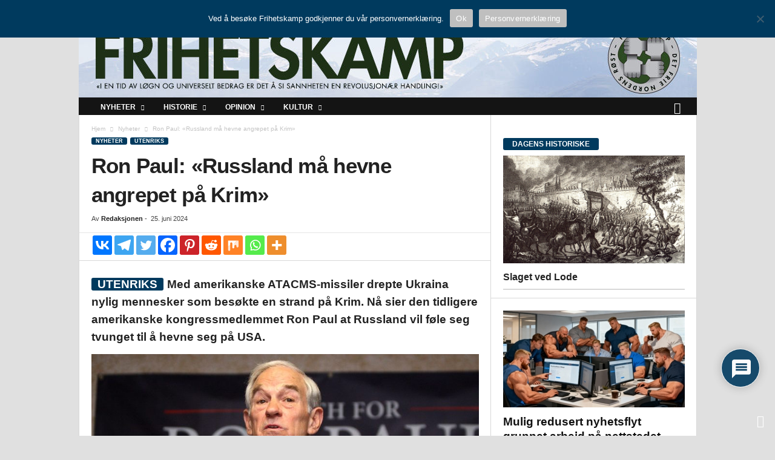

--- FILE ---
content_type: text/html; charset=UTF-8
request_url: https://www.frihetskamp.net/ron-paul-russland-ma-hevne-angrepet-pa-krim/
body_size: 40166
content:
<!doctype html >
<!--[if IE 8]>    <html class="ie8" lang="nb-NO"> <![endif]-->
<!--[if IE 9]>    <html class="ie9" lang="nb-NO"> <![endif]-->
<!--[if gt IE 8]><!--> <html lang="nb-NO"> <!--<![endif]-->
<head>
    <title>Ron Paul: «Russland må hevne angrepet på Krim» | Frihetskamp</title>
    <meta charset="UTF-8" />
    <meta name="viewport" content="width=device-width, initial-scale=1.0">
    <link rel="pingback" href="https://www.frihetskamp.no/xmlrpc.php" />
    	<script type="text/javascript">function theChampLoadEvent(e){var t=window.onload;if(typeof window.onload!="function"){window.onload=e}else{window.onload=function(){t();e()}}}</script>
		<script type="text/javascript">var theChampDefaultLang = 'nb_NO', theChampCloseIconPath = 'https://www.frihetskamp.no/wp-content/plugins/super-socializer/images/close.png';</script>
		<script>var theChampSiteUrl = 'https://www.frihetskamp.no', theChampVerified = 0, theChampEmailPopup = 0, heateorSsMoreSharePopupSearchText = 'Search';</script>
			<script> var theChampSharingAjaxUrl = 'https://www.frihetskamp.no/wp-admin/admin-ajax.php', heateorSsFbMessengerAPI = 'https://www.facebook.com/dialog/send?app_id=595489497242932&display=popup&link=%encoded_post_url%&redirect_uri=%encoded_post_url%',heateorSsWhatsappShareAPI = 'web', heateorSsUrlCountFetched = [], heateorSsSharesText = 'Shares', heateorSsShareText = 'Share', theChampPluginIconPath = 'https://www.frihetskamp.no/wp-content/plugins/super-socializer/images/logo.png', theChampSaveSharesLocally = 0, theChampHorizontalSharingCountEnable = 0, theChampVerticalSharingCountEnable = 0, theChampSharingOffset = -10, theChampCounterOffset = -10, theChampMobileStickySharingEnabled = 0, heateorSsCopyLinkMessage = "Link copied.";
		var heateorSsHorSharingShortUrl = "https://www.frihetskamp.no/ron-paul-russland-ma-hevne-angrepet-pa-krim/";var heateorSsVerticalSharingShortUrl = "https://www.frihetskamp.no/ron-paul-russland-ma-hevne-angrepet-pa-krim/";		</script>
			<style type="text/css">
						.the_champ_button_instagram span.the_champ_svg,a.the_champ_instagram span.the_champ_svg{background:radial-gradient(circle at 30% 107%,#fdf497 0,#fdf497 5%,#fd5949 45%,#d6249f 60%,#285aeb 90%)}
					.the_champ_horizontal_sharing .the_champ_svg,.heateor_ss_standard_follow_icons_container .the_champ_svg{
					color: #fff;
				border-width: 0px;
		border-style: solid;
		border-color: transparent;
	}
		.the_champ_horizontal_sharing .theChampTCBackground{
		color:#666;
	}
		.the_champ_horizontal_sharing span.the_champ_svg:hover,.heateor_ss_standard_follow_icons_container span.the_champ_svg:hover{
					background-color:#003a5e!important;background:#003a5e;
				border-color: transparent;
	}
		.the_champ_vertical_sharing span.the_champ_svg,.heateor_ss_floating_follow_icons_container span.the_champ_svg{
					color: #fff;
				border-width: 0px;
		border-style: solid;
		border-color: transparent;
	}
		.the_champ_vertical_sharing .theChampTCBackground{
		color:#666;
	}
		.the_champ_vertical_sharing span.the_champ_svg:hover,.heateor_ss_floating_follow_icons_container span.the_champ_svg:hover{
						border-color: transparent;
		}
	@media screen and (max-width:783px){.the_champ_vertical_sharing{display:none!important}}</style>
	<meta name='robots' content='max-image-preview:large' />
<link rel="icon" type="image/png" href="https://www.frihetskamp.no/wp-content/uploads/2022/10/FK_LOGO-2019.png"><link rel="apple-touch-icon" sizes="76x76" href="https://www.frihetskamp.no/wp-content/uploads/2019/06/FK-76.png"/><link rel="apple-touch-icon" sizes="120x120" href="https://www.frihetskamp.no/wp-content/uploads/2019/06/FK-120.png"/><link rel="apple-touch-icon" sizes="152x152" href="https://www.frihetskamp.no/wp-content/uploads/2019/06/FK-152.png"/><link rel="apple-touch-icon" sizes="114x114" href="https://www.frihetskamp.no/wp-content/uploads/2019/06/FK-114.png"/><link rel="apple-touch-icon" sizes="144x144" href="https://www.frihetskamp.no/wp-content/uploads/2019/06/FK-144.png"/><link rel='dns-prefetch' href='//www.frihetskamp.no' />
<link rel="alternate" type="application/rss+xml" title="Frihetskamp &raquo; strøm" href="https://www.frihetskamp.no/feed/" />
<link rel="alternate" type="application/rss+xml" title="Frihetskamp &raquo; kommentarstrøm" href="https://www.frihetskamp.no/comments/feed/" />
<link rel="alternate" type="application/rss+xml" title="Frihetskamp &raquo; Ron Paul: «Russland må hevne angrepet på Krim» kommentarstrøm" href="https://www.frihetskamp.no/ron-paul-russland-ma-hevne-angrepet-pa-krim/feed/" />
<link rel="alternate" title="oEmbed (JSON)" type="application/json+oembed" href="https://www.frihetskamp.no/wp-json/oembed/1.0/embed?url=https%3A%2F%2Fwww.frihetskamp.no%2Fron-paul-russland-ma-hevne-angrepet-pa-krim%2F" />
<link rel="alternate" title="oEmbed (XML)" type="text/xml+oembed" href="https://www.frihetskamp.no/wp-json/oembed/1.0/embed?url=https%3A%2F%2Fwww.frihetskamp.no%2Fron-paul-russland-ma-hevne-angrepet-pa-krim%2F&#038;format=xml" />
<style id='wp-img-auto-sizes-contain-inline-css' type='text/css'>
img:is([sizes=auto i],[sizes^="auto," i]){contain-intrinsic-size:3000px 1500px}
/*# sourceURL=wp-img-auto-sizes-contain-inline-css */
</style>
<style id='wp-emoji-styles-inline-css' type='text/css'>

	img.wp-smiley, img.emoji {
		display: inline !important;
		border: none !important;
		box-shadow: none !important;
		height: 1em !important;
		width: 1em !important;
		margin: 0 0.07em !important;
		vertical-align: -0.1em !important;
		background: none !important;
		padding: 0 !important;
	}
/*# sourceURL=wp-emoji-styles-inline-css */
</style>
<link rel='stylesheet' id='wp-block-library-css' href='https://www.frihetskamp.no/wp-includes/css/dist/block-library/style.min.css?ver=6.9' type='text/css' media='all' />
<style id='classic-theme-styles-inline-css' type='text/css'>
/*! This file is auto-generated */
.wp-block-button__link{color:#fff;background-color:#32373c;border-radius:9999px;box-shadow:none;text-decoration:none;padding:calc(.667em + 2px) calc(1.333em + 2px);font-size:1.125em}.wp-block-file__button{background:#32373c;color:#fff;text-decoration:none}
/*# sourceURL=/wp-includes/css/classic-themes.min.css */
</style>
<style id='global-styles-inline-css' type='text/css'>
:root{--wp--preset--aspect-ratio--square: 1;--wp--preset--aspect-ratio--4-3: 4/3;--wp--preset--aspect-ratio--3-4: 3/4;--wp--preset--aspect-ratio--3-2: 3/2;--wp--preset--aspect-ratio--2-3: 2/3;--wp--preset--aspect-ratio--16-9: 16/9;--wp--preset--aspect-ratio--9-16: 9/16;--wp--preset--color--black: #000000;--wp--preset--color--cyan-bluish-gray: #abb8c3;--wp--preset--color--white: #ffffff;--wp--preset--color--pale-pink: #f78da7;--wp--preset--color--vivid-red: #cf2e2e;--wp--preset--color--luminous-vivid-orange: #ff6900;--wp--preset--color--luminous-vivid-amber: #fcb900;--wp--preset--color--light-green-cyan: #7bdcb5;--wp--preset--color--vivid-green-cyan: #00d084;--wp--preset--color--pale-cyan-blue: #8ed1fc;--wp--preset--color--vivid-cyan-blue: #0693e3;--wp--preset--color--vivid-purple: #9b51e0;--wp--preset--gradient--vivid-cyan-blue-to-vivid-purple: linear-gradient(135deg,rgb(6,147,227) 0%,rgb(155,81,224) 100%);--wp--preset--gradient--light-green-cyan-to-vivid-green-cyan: linear-gradient(135deg,rgb(122,220,180) 0%,rgb(0,208,130) 100%);--wp--preset--gradient--luminous-vivid-amber-to-luminous-vivid-orange: linear-gradient(135deg,rgb(252,185,0) 0%,rgb(255,105,0) 100%);--wp--preset--gradient--luminous-vivid-orange-to-vivid-red: linear-gradient(135deg,rgb(255,105,0) 0%,rgb(207,46,46) 100%);--wp--preset--gradient--very-light-gray-to-cyan-bluish-gray: linear-gradient(135deg,rgb(238,238,238) 0%,rgb(169,184,195) 100%);--wp--preset--gradient--cool-to-warm-spectrum: linear-gradient(135deg,rgb(74,234,220) 0%,rgb(151,120,209) 20%,rgb(207,42,186) 40%,rgb(238,44,130) 60%,rgb(251,105,98) 80%,rgb(254,248,76) 100%);--wp--preset--gradient--blush-light-purple: linear-gradient(135deg,rgb(255,206,236) 0%,rgb(152,150,240) 100%);--wp--preset--gradient--blush-bordeaux: linear-gradient(135deg,rgb(254,205,165) 0%,rgb(254,45,45) 50%,rgb(107,0,62) 100%);--wp--preset--gradient--luminous-dusk: linear-gradient(135deg,rgb(255,203,112) 0%,rgb(199,81,192) 50%,rgb(65,88,208) 100%);--wp--preset--gradient--pale-ocean: linear-gradient(135deg,rgb(255,245,203) 0%,rgb(182,227,212) 50%,rgb(51,167,181) 100%);--wp--preset--gradient--electric-grass: linear-gradient(135deg,rgb(202,248,128) 0%,rgb(113,206,126) 100%);--wp--preset--gradient--midnight: linear-gradient(135deg,rgb(2,3,129) 0%,rgb(40,116,252) 100%);--wp--preset--font-size--small: 10px;--wp--preset--font-size--medium: 20px;--wp--preset--font-size--large: 30px;--wp--preset--font-size--x-large: 42px;--wp--preset--font-size--regular: 14px;--wp--preset--font-size--larger: 48px;--wp--preset--spacing--20: 0.44rem;--wp--preset--spacing--30: 0.67rem;--wp--preset--spacing--40: 1rem;--wp--preset--spacing--50: 1.5rem;--wp--preset--spacing--60: 2.25rem;--wp--preset--spacing--70: 3.38rem;--wp--preset--spacing--80: 5.06rem;--wp--preset--shadow--natural: 6px 6px 9px rgba(0, 0, 0, 0.2);--wp--preset--shadow--deep: 12px 12px 50px rgba(0, 0, 0, 0.4);--wp--preset--shadow--sharp: 6px 6px 0px rgba(0, 0, 0, 0.2);--wp--preset--shadow--outlined: 6px 6px 0px -3px rgb(255, 255, 255), 6px 6px rgb(0, 0, 0);--wp--preset--shadow--crisp: 6px 6px 0px rgb(0, 0, 0);}:where(.is-layout-flex){gap: 0.5em;}:where(.is-layout-grid){gap: 0.5em;}body .is-layout-flex{display: flex;}.is-layout-flex{flex-wrap: wrap;align-items: center;}.is-layout-flex > :is(*, div){margin: 0;}body .is-layout-grid{display: grid;}.is-layout-grid > :is(*, div){margin: 0;}:where(.wp-block-columns.is-layout-flex){gap: 2em;}:where(.wp-block-columns.is-layout-grid){gap: 2em;}:where(.wp-block-post-template.is-layout-flex){gap: 1.25em;}:where(.wp-block-post-template.is-layout-grid){gap: 1.25em;}.has-black-color{color: var(--wp--preset--color--black) !important;}.has-cyan-bluish-gray-color{color: var(--wp--preset--color--cyan-bluish-gray) !important;}.has-white-color{color: var(--wp--preset--color--white) !important;}.has-pale-pink-color{color: var(--wp--preset--color--pale-pink) !important;}.has-vivid-red-color{color: var(--wp--preset--color--vivid-red) !important;}.has-luminous-vivid-orange-color{color: var(--wp--preset--color--luminous-vivid-orange) !important;}.has-luminous-vivid-amber-color{color: var(--wp--preset--color--luminous-vivid-amber) !important;}.has-light-green-cyan-color{color: var(--wp--preset--color--light-green-cyan) !important;}.has-vivid-green-cyan-color{color: var(--wp--preset--color--vivid-green-cyan) !important;}.has-pale-cyan-blue-color{color: var(--wp--preset--color--pale-cyan-blue) !important;}.has-vivid-cyan-blue-color{color: var(--wp--preset--color--vivid-cyan-blue) !important;}.has-vivid-purple-color{color: var(--wp--preset--color--vivid-purple) !important;}.has-black-background-color{background-color: var(--wp--preset--color--black) !important;}.has-cyan-bluish-gray-background-color{background-color: var(--wp--preset--color--cyan-bluish-gray) !important;}.has-white-background-color{background-color: var(--wp--preset--color--white) !important;}.has-pale-pink-background-color{background-color: var(--wp--preset--color--pale-pink) !important;}.has-vivid-red-background-color{background-color: var(--wp--preset--color--vivid-red) !important;}.has-luminous-vivid-orange-background-color{background-color: var(--wp--preset--color--luminous-vivid-orange) !important;}.has-luminous-vivid-amber-background-color{background-color: var(--wp--preset--color--luminous-vivid-amber) !important;}.has-light-green-cyan-background-color{background-color: var(--wp--preset--color--light-green-cyan) !important;}.has-vivid-green-cyan-background-color{background-color: var(--wp--preset--color--vivid-green-cyan) !important;}.has-pale-cyan-blue-background-color{background-color: var(--wp--preset--color--pale-cyan-blue) !important;}.has-vivid-cyan-blue-background-color{background-color: var(--wp--preset--color--vivid-cyan-blue) !important;}.has-vivid-purple-background-color{background-color: var(--wp--preset--color--vivid-purple) !important;}.has-black-border-color{border-color: var(--wp--preset--color--black) !important;}.has-cyan-bluish-gray-border-color{border-color: var(--wp--preset--color--cyan-bluish-gray) !important;}.has-white-border-color{border-color: var(--wp--preset--color--white) !important;}.has-pale-pink-border-color{border-color: var(--wp--preset--color--pale-pink) !important;}.has-vivid-red-border-color{border-color: var(--wp--preset--color--vivid-red) !important;}.has-luminous-vivid-orange-border-color{border-color: var(--wp--preset--color--luminous-vivid-orange) !important;}.has-luminous-vivid-amber-border-color{border-color: var(--wp--preset--color--luminous-vivid-amber) !important;}.has-light-green-cyan-border-color{border-color: var(--wp--preset--color--light-green-cyan) !important;}.has-vivid-green-cyan-border-color{border-color: var(--wp--preset--color--vivid-green-cyan) !important;}.has-pale-cyan-blue-border-color{border-color: var(--wp--preset--color--pale-cyan-blue) !important;}.has-vivid-cyan-blue-border-color{border-color: var(--wp--preset--color--vivid-cyan-blue) !important;}.has-vivid-purple-border-color{border-color: var(--wp--preset--color--vivid-purple) !important;}.has-vivid-cyan-blue-to-vivid-purple-gradient-background{background: var(--wp--preset--gradient--vivid-cyan-blue-to-vivid-purple) !important;}.has-light-green-cyan-to-vivid-green-cyan-gradient-background{background: var(--wp--preset--gradient--light-green-cyan-to-vivid-green-cyan) !important;}.has-luminous-vivid-amber-to-luminous-vivid-orange-gradient-background{background: var(--wp--preset--gradient--luminous-vivid-amber-to-luminous-vivid-orange) !important;}.has-luminous-vivid-orange-to-vivid-red-gradient-background{background: var(--wp--preset--gradient--luminous-vivid-orange-to-vivid-red) !important;}.has-very-light-gray-to-cyan-bluish-gray-gradient-background{background: var(--wp--preset--gradient--very-light-gray-to-cyan-bluish-gray) !important;}.has-cool-to-warm-spectrum-gradient-background{background: var(--wp--preset--gradient--cool-to-warm-spectrum) !important;}.has-blush-light-purple-gradient-background{background: var(--wp--preset--gradient--blush-light-purple) !important;}.has-blush-bordeaux-gradient-background{background: var(--wp--preset--gradient--blush-bordeaux) !important;}.has-luminous-dusk-gradient-background{background: var(--wp--preset--gradient--luminous-dusk) !important;}.has-pale-ocean-gradient-background{background: var(--wp--preset--gradient--pale-ocean) !important;}.has-electric-grass-gradient-background{background: var(--wp--preset--gradient--electric-grass) !important;}.has-midnight-gradient-background{background: var(--wp--preset--gradient--midnight) !important;}.has-small-font-size{font-size: var(--wp--preset--font-size--small) !important;}.has-medium-font-size{font-size: var(--wp--preset--font-size--medium) !important;}.has-large-font-size{font-size: var(--wp--preset--font-size--large) !important;}.has-x-large-font-size{font-size: var(--wp--preset--font-size--x-large) !important;}
:where(.wp-block-post-template.is-layout-flex){gap: 1.25em;}:where(.wp-block-post-template.is-layout-grid){gap: 1.25em;}
:where(.wp-block-term-template.is-layout-flex){gap: 1.25em;}:where(.wp-block-term-template.is-layout-grid){gap: 1.25em;}
:where(.wp-block-columns.is-layout-flex){gap: 2em;}:where(.wp-block-columns.is-layout-grid){gap: 2em;}
:root :where(.wp-block-pullquote){font-size: 1.5em;line-height: 1.6;}
/*# sourceURL=global-styles-inline-css */
</style>
<link rel='stylesheet' id='contact-form-7-css' href='https://www.frihetskamp.no/wp-content/plugins/contact-form-7/includes/css/styles.css?ver=6.1.4' type='text/css' media='all' />
<link rel='stylesheet' id='cookie-notice-front-css' href='https://www.frihetskamp.no/wp-content/plugins/cookie-notice/css/front.min.css?ver=2.5.11' type='text/css' media='all' />
<link rel='stylesheet' id='fancybox-for-wp-css' href='https://www.frihetskamp.no/wp-content/plugins/fancybox-for-wordpress/assets/css/fancybox.css?ver=1.3.4' type='text/css' media='all' />
<link rel='stylesheet' id='searchandfilter-css' href='https://www.frihetskamp.no/wp-content/plugins/search-filter/style.css?ver=1' type='text/css' media='all' />
<link rel='stylesheet' id='the_champ_frontend_css-css' href='https://www.frihetskamp.no/wp-content/plugins/super-socializer/css/front.css?ver=7.14.5' type='text/css' media='all' />
<link rel='stylesheet' id='wpdiscuz-frontend-css-css' href='https://www.frihetskamp.no/wp-content/plugins/wpdiscuz/themes/default/style.css?ver=7.6.40' type='text/css' media='all' />
<style id='wpdiscuz-frontend-css-inline-css' type='text/css'>
 #wpdcom .wpd-blog-administrator .wpd-comment-label{color:#ffffff;background-color:#003300;border:none}#wpdcom .wpd-blog-administrator .wpd-comment-author, #wpdcom .wpd-blog-administrator .wpd-comment-author a{color:#003300}#wpdcom.wpd-layout-1 .wpd-comment .wpd-blog-administrator .wpd-avatar img{border-color:#003300}#wpdcom.wpd-layout-2 .wpd-comment.wpd-reply .wpd-comment-wrap.wpd-blog-administrator{border-left:3px solid #003300}#wpdcom.wpd-layout-2 .wpd-comment .wpd-blog-administrator .wpd-avatar img{border-bottom-color:#003300}#wpdcom.wpd-layout-3 .wpd-blog-administrator .wpd-comment-subheader{border-top:1px dashed #003300}#wpdcom.wpd-layout-3 .wpd-reply .wpd-blog-administrator .wpd-comment-right{border-left:1px solid #003300}#wpdcom .wpd-blog-editor .wpd-comment-label{color:#ffffff;background-color:#003300;border:none}#wpdcom .wpd-blog-editor .wpd-comment-author, #wpdcom .wpd-blog-editor .wpd-comment-author a{color:#003300}#wpdcom.wpd-layout-1 .wpd-comment .wpd-blog-editor .wpd-avatar img{border-color:#003300}#wpdcom.wpd-layout-2 .wpd-comment.wpd-reply .wpd-comment-wrap.wpd-blog-editor{border-left:3px solid #003300}#wpdcom.wpd-layout-2 .wpd-comment .wpd-blog-editor .wpd-avatar img{border-bottom-color:#003300}#wpdcom.wpd-layout-3 .wpd-blog-editor .wpd-comment-subheader{border-top:1px dashed #003300}#wpdcom.wpd-layout-3 .wpd-reply .wpd-blog-editor .wpd-comment-right{border-left:1px solid #003300}#wpdcom .wpd-blog-author .wpd-comment-label{color:#ffffff;background-color:#003300;border:none}#wpdcom .wpd-blog-author .wpd-comment-author, #wpdcom .wpd-blog-author .wpd-comment-author a{color:#003300}#wpdcom.wpd-layout-1 .wpd-comment .wpd-blog-author .wpd-avatar img{border-color:#003300}#wpdcom.wpd-layout-2 .wpd-comment .wpd-blog-author .wpd-avatar img{border-bottom-color:#003300}#wpdcom.wpd-layout-3 .wpd-blog-author .wpd-comment-subheader{border-top:1px dashed #003300}#wpdcom.wpd-layout-3 .wpd-reply .wpd-blog-author .wpd-comment-right{border-left:1px solid #003300}#wpdcom .wpd-blog-contributor .wpd-comment-label{color:#ffffff;background-color:#003300;border:none}#wpdcom .wpd-blog-contributor .wpd-comment-author, #wpdcom .wpd-blog-contributor .wpd-comment-author a{color:#003300}#wpdcom.wpd-layout-1 .wpd-comment .wpd-blog-contributor .wpd-avatar img{border-color:#003300}#wpdcom.wpd-layout-2 .wpd-comment .wpd-blog-contributor .wpd-avatar img{border-bottom-color:#003300}#wpdcom.wpd-layout-3 .wpd-blog-contributor .wpd-comment-subheader{border-top:1px dashed #003300}#wpdcom.wpd-layout-3 .wpd-reply .wpd-blog-contributor .wpd-comment-right{border-left:1px solid #003300}#wpdcom .wpd-blog-subscriber .wpd-comment-label{color:#ffffff;background-color:#003300;border:none}#wpdcom .wpd-blog-subscriber .wpd-comment-author, #wpdcom .wpd-blog-subscriber .wpd-comment-author a{color:#003300}#wpdcom.wpd-layout-2 .wpd-comment .wpd-blog-subscriber .wpd-avatar img{border-bottom-color:#003300}#wpdcom.wpd-layout-3 .wpd-blog-subscriber .wpd-comment-subheader{border-top:1px dashed #003300}#wpdcom .wpd-blog-skribent .wpd-comment-label{color:#ffffff;background-color:#003300;border:none}#wpdcom .wpd-blog-skribent .wpd-comment-author, #wpdcom .wpd-blog-skribent .wpd-comment-author a{color:#003300}#wpdcom.wpd-layout-1 .wpd-comment .wpd-blog-skribent .wpd-avatar img{border-color:#003300}#wpdcom.wpd-layout-2 .wpd-comment .wpd-blog-skribent .wpd-avatar img{border-bottom-color:#003300}#wpdcom.wpd-layout-3 .wpd-blog-skribent .wpd-comment-subheader{border-top:1px dashed #003300}#wpdcom.wpd-layout-3 .wpd-reply .wpd-blog-skribent .wpd-comment-right{border-left:1px solid #003300}#wpdcom .wpd-blog-moderator .wpd-comment-label{color:#ffffff;background-color:#003300;border:none}#wpdcom .wpd-blog-moderator .wpd-comment-author, #wpdcom .wpd-blog-moderator .wpd-comment-author a{color:#003300}#wpdcom.wpd-layout-1 .wpd-comment .wpd-blog-moderator .wpd-avatar img{border-color:#003300}#wpdcom.wpd-layout-2 .wpd-comment .wpd-blog-moderator .wpd-avatar img{border-bottom-color:#003300}#wpdcom.wpd-layout-3 .wpd-blog-moderator .wpd-comment-subheader{border-top:1px dashed #003300}#wpdcom.wpd-layout-3 .wpd-reply .wpd-blog-moderator .wpd-comment-right{border-left:1px solid #003300}#wpdcom .wpd-blog-person .wpd-comment-label{color:#ffffff;background-color:#00B38F;border:none}#wpdcom .wpd-blog-person .wpd-comment-author, #wpdcom .wpd-blog-person .wpd-comment-author a{color:#00B38F}#wpdcom.wpd-layout-1 .wpd-comment .wpd-blog-person .wpd-avatar img{border-color:#00B38F}#wpdcom.wpd-layout-2 .wpd-comment .wpd-blog-person .wpd-avatar img{border-bottom-color:#00B38F}#wpdcom.wpd-layout-3 .wpd-blog-person .wpd-comment-subheader{border-top:1px dashed #00B38F}#wpdcom.wpd-layout-3 .wpd-reply .wpd-blog-person .wpd-comment-right{border-left:1px solid #00B38F}#wpdcom .wpd-blog-post_author .wpd-comment-label{color:#ffffff;background-color:#003300;border:none}#wpdcom .wpd-blog-post_author .wpd-comment-author, #wpdcom .wpd-blog-post_author .wpd-comment-author a{color:#003300}#wpdcom .wpd-blog-post_author .wpd-avatar img{border-color:#003300}#wpdcom.wpd-layout-1 .wpd-comment .wpd-blog-post_author .wpd-avatar img{border-color:#003300}#wpdcom.wpd-layout-2 .wpd-comment.wpd-reply .wpd-comment-wrap.wpd-blog-post_author{border-left:3px solid #003300}#wpdcom.wpd-layout-2 .wpd-comment .wpd-blog-post_author .wpd-avatar img{border-bottom-color:#003300}#wpdcom.wpd-layout-3 .wpd-blog-post_author .wpd-comment-subheader{border-top:1px dashed #003300}#wpdcom.wpd-layout-3 .wpd-reply .wpd-blog-post_author .wpd-comment-right{border-left:1px solid #003300}#wpdcom .wpd-blog-guest .wpd-comment-label{color:#ffffff;background-color:#003300;border:none}#wpdcom .wpd-blog-guest .wpd-comment-author, #wpdcom .wpd-blog-guest .wpd-comment-author a{color:#003300}#wpdcom.wpd-layout-3 .wpd-blog-guest .wpd-comment-subheader{border-top:1px dashed #003300}#comments, #respond, .comments-area, #wpdcom{}#wpdcom .ql-editor > *{color:#777777}#wpdcom .ql-editor::before{}#wpdcom .ql-toolbar{border:1px solid #DDDDDD;border-top:none}#wpdcom .ql-container{border:1px solid #DDDDDD;border-bottom:none}#wpdcom .wpd-form-row .wpdiscuz-item input[type="text"], #wpdcom .wpd-form-row .wpdiscuz-item input[type="email"], #wpdcom .wpd-form-row .wpdiscuz-item input[type="url"], #wpdcom .wpd-form-row .wpdiscuz-item input[type="color"], #wpdcom .wpd-form-row .wpdiscuz-item input[type="date"], #wpdcom .wpd-form-row .wpdiscuz-item input[type="datetime"], #wpdcom .wpd-form-row .wpdiscuz-item input[type="datetime-local"], #wpdcom .wpd-form-row .wpdiscuz-item input[type="month"], #wpdcom .wpd-form-row .wpdiscuz-item input[type="number"], #wpdcom .wpd-form-row .wpdiscuz-item input[type="time"], #wpdcom textarea, #wpdcom select{border:1px solid #DDDDDD;color:#777777}#wpdcom .wpd-form-row .wpdiscuz-item textarea{border:1px solid #DDDDDD}#wpdcom input::placeholder, #wpdcom textarea::placeholder, #wpdcom input::-moz-placeholder, #wpdcom textarea::-webkit-input-placeholder{}#wpdcom .wpd-comment-text{color:#777777}#wpdcom .wpd-thread-head .wpd-thread-info{border-bottom:2px solid #003A5E}#wpdcom .wpd-thread-head .wpd-thread-info.wpd-reviews-tab svg{fill:#003A5E}#wpdcom .wpd-thread-head .wpdiscuz-user-settings{border-bottom:2px solid #003A5E}#wpdcom .wpd-thread-head .wpdiscuz-user-settings:hover{color:#003A5E}#wpdcom .wpd-comment .wpd-follow-link:hover{color:#003A5E}#wpdcom .wpd-comment-status .wpd-sticky{color:#003A5E}#wpdcom .wpd-thread-filter .wpdf-active{color:#003A5E;border-bottom-color:#003A5E}#wpdcom .wpd-comment-info-bar{border:1px dashed #33627f;background:#e6ecef}#wpdcom .wpd-comment-info-bar .wpd-current-view i{color:#003A5E}#wpdcom .wpd-filter-view-all:hover{background:#003A5E}#wpdcom .wpdiscuz-item .wpdiscuz-rating > label{color:#DDDDDD}#wpdcom .wpdiscuz-item .wpdiscuz-rating:not(:checked) > label:hover, .wpdiscuz-rating:not(:checked) > label:hover ~ label{}#wpdcom .wpdiscuz-item .wpdiscuz-rating > input ~ label:hover, #wpdcom .wpdiscuz-item .wpdiscuz-rating > input:not(:checked) ~ label:hover ~ label, #wpdcom .wpdiscuz-item .wpdiscuz-rating > input:not(:checked) ~ label:hover ~ label{color:#FFED85}#wpdcom .wpdiscuz-item .wpdiscuz-rating > input:checked ~ label:hover, #wpdcom .wpdiscuz-item .wpdiscuz-rating > input:checked ~ label:hover, #wpdcom .wpdiscuz-item .wpdiscuz-rating > label:hover ~ input:checked ~ label, #wpdcom .wpdiscuz-item .wpdiscuz-rating > input:checked + label:hover ~ label, #wpdcom .wpdiscuz-item .wpdiscuz-rating > input:checked ~ label:hover ~ label, .wpd-custom-field .wcf-active-star, #wpdcom .wpdiscuz-item .wpdiscuz-rating > input:checked ~ label{color:#FFD700}#wpd-post-rating .wpd-rating-wrap .wpd-rating-stars svg .wpd-star{fill:#DDDDDD}#wpd-post-rating .wpd-rating-wrap .wpd-rating-stars svg .wpd-active{fill:#FFD700}#wpd-post-rating .wpd-rating-wrap .wpd-rate-starts svg .wpd-star{fill:#DDDDDD}#wpd-post-rating .wpd-rating-wrap .wpd-rate-starts:hover svg .wpd-star{fill:#FFED85}#wpd-post-rating.wpd-not-rated .wpd-rating-wrap .wpd-rate-starts svg:hover ~ svg .wpd-star{fill:#DDDDDD}.wpdiscuz-post-rating-wrap .wpd-rating .wpd-rating-wrap .wpd-rating-stars svg .wpd-star{fill:#DDDDDD}.wpdiscuz-post-rating-wrap .wpd-rating .wpd-rating-wrap .wpd-rating-stars svg .wpd-active{fill:#FFD700}#wpdcom .wpd-comment .wpd-follow-active{color:#ff7a00}#wpdcom .page-numbers{color:#555;border:#555 1px solid}#wpdcom span.current{background:#555}#wpdcom.wpd-layout-1 .wpd-new-loaded-comment > .wpd-comment-wrap > .wpd-comment-right{background:#FFFAD6}#wpdcom.wpd-layout-2 .wpd-new-loaded-comment.wpd-comment > .wpd-comment-wrap > .wpd-comment-right{background:#FFFAD6}#wpdcom.wpd-layout-2 .wpd-new-loaded-comment.wpd-comment.wpd-reply > .wpd-comment-wrap > .wpd-comment-right{background:transparent}#wpdcom.wpd-layout-2 .wpd-new-loaded-comment.wpd-comment.wpd-reply > .wpd-comment-wrap{background:#FFFAD6}#wpdcom.wpd-layout-3 .wpd-new-loaded-comment.wpd-comment > .wpd-comment-wrap > .wpd-comment-right{background:#FFFAD6}#wpdcom .wpd-follow:hover i, #wpdcom .wpd-unfollow:hover i, #wpdcom .wpd-comment .wpd-follow-active:hover i{color:#003A5E}#wpdcom .wpdiscuz-readmore{cursor:pointer;color:#003A5E}.wpd-custom-field .wcf-pasiv-star, #wpcomm .wpdiscuz-item .wpdiscuz-rating > label{color:#DDDDDD}.wpd-wrapper .wpd-list-item.wpd-active{border-top:3px solid #003A5E}#wpdcom.wpd-layout-2 .wpd-comment.wpd-reply.wpd-unapproved-comment .wpd-comment-wrap{border-left:3px solid #FFFAD6}#wpdcom.wpd-layout-3 .wpd-comment.wpd-reply.wpd-unapproved-comment .wpd-comment-right{border-left:1px solid #FFFAD6}#wpdcom .wpd-prim-button{background-color:#003A5E;color:#FFFFFF}#wpdcom .wpd_label__check i.wpdicon-on{color:#003A5E;border:1px solid #809daf}#wpd-bubble-wrapper #wpd-bubble-all-comments-count{color:#003A5E}#wpd-bubble-wrapper > div{background-color:#003A5E}#wpd-bubble-wrapper > #wpd-bubble #wpd-bubble-add-message{background-color:#003A5E}#wpd-bubble-wrapper > #wpd-bubble #wpd-bubble-add-message::before{border-left-color:#003A5E;border-right-color:#003A5E}#wpd-bubble-wrapper.wpd-right-corner > #wpd-bubble #wpd-bubble-add-message::before{border-left-color:#003A5E;border-right-color:#003A5E}.wpd-inline-icon-wrapper path.wpd-inline-icon-first{fill:#1DB99A}.wpd-inline-icon-count{background-color:#1DB99A}.wpd-inline-icon-count::before{border-right-color:#1DB99A}.wpd-inline-form-wrapper::before{border-bottom-color:#1DB99A}.wpd-inline-form-question{background-color:#1DB99A}.wpd-inline-form{background-color:#1DB99A}.wpd-last-inline-comments-wrapper{border-color:#1DB99A}.wpd-last-inline-comments-wrapper::before{border-bottom-color:#1DB99A}.wpd-last-inline-comments-wrapper .wpd-view-all-inline-comments{background:#1DB99A}.wpd-last-inline-comments-wrapper .wpd-view-all-inline-comments:hover,.wpd-last-inline-comments-wrapper .wpd-view-all-inline-comments:active,.wpd-last-inline-comments-wrapper .wpd-view-all-inline-comments:focus{background-color:#1DB99A}#wpdcom .ql-snow .ql-tooltip[data-mode="link"]::before{content:"Enter link:"}#wpdcom .ql-snow .ql-tooltip.ql-editing a.ql-action::after{content:"Save"}.comments-area{width:auto}
/*# sourceURL=wpdiscuz-frontend-css-inline-css */
</style>
<link rel='stylesheet' id='wpdiscuz-fa-css' href='https://www.frihetskamp.no/wp-content/plugins/wpdiscuz/assets/third-party/font-awesome-5.13.0/css/fa.min.css?ver=7.6.40' type='text/css' media='all' />
<link rel='stylesheet' id='wpdiscuz-combo-css-css' href='https://www.frihetskamp.no/wp-content/plugins/wpdiscuz/assets/css/wpdiscuz-combo.min.css?ver=6.9' type='text/css' media='all' />
<link rel='stylesheet' id='td-theme-css' href='https://www.frihetskamp.no/wp-content/themes/frihetskamp-child-Newsmag/style.css?ver=0.16.9' type='text/css' media='all' />
<style id='td-theme-inline-css' type='text/css'>
    
        /* custom css - generated by TagDiv Composer */
        @media (max-width: 767px) {
            .td-header-desktop-wrap {
                display: none;
            }
        }
        @media (min-width: 767px) {
            .td-header-mobile-wrap {
                display: none;
            }
        }
    
	
/*# sourceURL=td-theme-inline-css */
</style>
<link rel='stylesheet' id='td-legacy-framework-front-style-css' href='https://www.frihetskamp.no/wp-content/plugins/td-composer/legacy/Newsmag/assets/css/td_legacy_main.css?ver=02f7892c77f8d92ff3a6477b3d96dee8' type='text/css' media='all' />
<link rel='stylesheet' id='ecs-styles-css' href='https://www.frihetskamp.no/wp-content/plugins/ele-custom-skin/assets/css/ecs-style.css?ver=3.1.9' type='text/css' media='all' />
<!--n2css--><!--n2js--><script type="text/javascript" id="cookie-notice-front-js-before">
/* <![CDATA[ */
var cnArgs = {"ajaxUrl":"https:\/\/www.frihetskamp.no\/wp-admin\/admin-ajax.php","nonce":"e74b6777a4","hideEffect":"fade","position":"top","onScroll":false,"onScrollOffset":100,"onClick":false,"cookieName":"cookie_notice_accepted","cookieTime":2592000,"cookieTimeRejected":2592000,"globalCookie":false,"redirection":false,"cache":false,"revokeCookies":false,"revokeCookiesOpt":"automatic"};

//# sourceURL=cookie-notice-front-js-before
/* ]]> */
</script>
<script type="text/javascript" src="https://www.frihetskamp.no/wp-content/plugins/cookie-notice/js/front.min.js?ver=2.5.11" id="cookie-notice-front-js"></script>
<script type="text/javascript" src="https://www.frihetskamp.no/wp-includes/js/jquery/jquery.min.js?ver=3.7.1" id="jquery-core-js"></script>
<script type="text/javascript" src="https://www.frihetskamp.no/wp-includes/js/jquery/jquery-migrate.min.js?ver=3.4.1" id="jquery-migrate-js"></script>
<script type="text/javascript" src="https://www.frihetskamp.no/wp-content/plugins/fancybox-for-wordpress/assets/js/purify.min.js?ver=1.3.4" id="purify-js"></script>
<script type="text/javascript" src="https://www.frihetskamp.no/wp-content/plugins/fancybox-for-wordpress/assets/js/jquery.fancybox.js?ver=1.3.4" id="fancybox-for-wp-js"></script>
<script type="text/javascript" id="ecs_ajax_load-js-extra">
/* <![CDATA[ */
var ecs_ajax_params = {"ajaxurl":"https://www.frihetskamp.no/wp-admin/admin-ajax.php","posts":"{\"page\":0,\"name\":\"ron-paul-russland-ma-hevne-angrepet-pa-krim\",\"error\":\"\",\"m\":\"\",\"p\":0,\"post_parent\":\"\",\"subpost\":\"\",\"subpost_id\":\"\",\"attachment\":\"\",\"attachment_id\":0,\"pagename\":\"\",\"page_id\":0,\"second\":\"\",\"minute\":\"\",\"hour\":\"\",\"day\":0,\"monthnum\":0,\"year\":0,\"w\":0,\"category_name\":\"\",\"tag\":\"\",\"cat\":\"\",\"tag_id\":\"\",\"author\":\"\",\"author_name\":\"\",\"feed\":\"\",\"tb\":\"\",\"paged\":0,\"meta_key\":\"\",\"meta_value\":\"\",\"preview\":\"\",\"s\":\"\",\"sentence\":\"\",\"title\":\"\",\"fields\":\"all\",\"menu_order\":\"\",\"embed\":\"\",\"category__in\":[],\"category__not_in\":[],\"category__and\":[],\"post__in\":[],\"post__not_in\":[],\"post_name__in\":[],\"tag__in\":[],\"tag__not_in\":[],\"tag__and\":[],\"tag_slug__in\":[],\"tag_slug__and\":[],\"post_parent__in\":[],\"post_parent__not_in\":[],\"author__in\":[],\"author__not_in\":[],\"search_columns\":[],\"ignore_sticky_posts\":false,\"suppress_filters\":false,\"cache_results\":true,\"update_post_term_cache\":true,\"update_menu_item_cache\":false,\"lazy_load_term_meta\":true,\"update_post_meta_cache\":true,\"post_type\":\"\",\"posts_per_page\":10,\"nopaging\":false,\"comments_per_page\":\"50\",\"no_found_rows\":false,\"order\":\"DESC\"}"};
//# sourceURL=ecs_ajax_load-js-extra
/* ]]> */
</script>
<script type="text/javascript" src="https://www.frihetskamp.no/wp-content/plugins/ele-custom-skin/assets/js/ecs_ajax_pagination.js?ver=3.1.9" id="ecs_ajax_load-js"></script>
<script type="text/javascript" src="https://www.frihetskamp.no/wp-content/plugins/ele-custom-skin/assets/js/ecs.js?ver=3.1.9" id="ecs-script-js"></script>
<link rel="https://api.w.org/" href="https://www.frihetskamp.no/wp-json/" /><link rel="alternate" title="JSON" type="application/json" href="https://www.frihetskamp.no/wp-json/wp/v2/posts/129880" /><link rel="EditURI" type="application/rsd+xml" title="RSD" href="https://www.frihetskamp.no/xmlrpc.php?rsd" />
<link rel="canonical" href="https://www.frihetskamp.no/ron-paul-russland-ma-hevne-angrepet-pa-krim/" />
<link rel='shortlink' href='https://www.frihetskamp.no/?p=129880' />

<!-- Fancybox for WordPress v3.3.7 -->
<style type="text/css">
	.fancybox-slide--image .fancybox-content{background-color: #FFFFFF}div.fancybox-caption{display:none !important;}
	
	img.fancybox-image{border-width:10px;border-color:#FFFFFF;border-style:solid;}
	div.fancybox-bg{background-color:rgba(102,102,102,0.3);opacity:1 !important;}div.fancybox-content{border-color:#FFFFFF}
	div#fancybox-title{background-color:#FFFFFF}
	div.fancybox-content{background-color:#FFFFFF}
	div#fancybox-title-inside{color:#333333}
	
	
	
	div.fancybox-caption p.caption-title{display:inline-block}
	div.fancybox-caption p.caption-title{font-size:14px}
	div.fancybox-caption p.caption-title{color:#333333}
	div.fancybox-caption {color:#333333}div.fancybox-caption p.caption-title {background:#fff; width:auto;padding:10px 30px;}div.fancybox-content p.caption-title{color:#333333;margin: 0;padding: 5px 0;}
</style><script type="text/javascript">
	jQuery(function () {

		var mobileOnly = false;
		
		if (mobileOnly) {
			return;
		}

		jQuery.fn.getTitle = function () { // Copy the title of every IMG tag and add it to its parent A so that fancybox can show titles
			var arr = jQuery("a[data-fancybox]");jQuery.each(arr, function() {var title = jQuery(this).children("img").attr("title") || '';var figCaptionHtml = jQuery(this).next("figcaption").html() || '';var processedCaption = figCaptionHtml;if (figCaptionHtml.length && typeof DOMPurify === 'function') {processedCaption = DOMPurify.sanitize(figCaptionHtml, {USE_PROFILES: {html: true}});} else if (figCaptionHtml.length) {processedCaption = jQuery("<div>").text(figCaptionHtml).html();}var newTitle = title;if (processedCaption.length) {newTitle = title.length ? title + " " + processedCaption : processedCaption;}if (newTitle.length) {jQuery(this).attr("title", newTitle);}});		}

		// Supported file extensions

				var thumbnails = jQuery("a:has(img)").not(".nolightbox").not('.envira-gallery-link').not('.ngg-simplelightbox').filter(function () {
			return /\.(jpe?g|png|gif|mp4|webp|bmp|pdf)(\?[^/]*)*$/i.test(jQuery(this).attr('href'))
		});
		

		// Add data-type iframe for links that are not images or videos.
		var iframeLinks = jQuery('.fancyboxforwp').filter(function () {
			return !/\.(jpe?g|png|gif|mp4|webp|bmp|pdf)(\?[^/]*)*$/i.test(jQuery(this).attr('href'))
		}).filter(function () {
			return !/vimeo|youtube/i.test(jQuery(this).attr('href'))
		});
		iframeLinks.attr({"data-type": "iframe"}).getTitle();

				/* Custom Expression */
		jQuery(thumbnails).attr("data-fancybox","gallery").getTitle();		
		// Call fancybox and apply it on any link with a rel atribute that starts with "fancybox", with the options set on the admin panel
		jQuery("a.fancyboxforwp").fancyboxforwp({
			loop: false,
			smallBtn: false,
			zoomOpacity: "auto",
			animationEffect: "fade",
			animationDuration: 500,
			transitionEffect: "fade",
			transitionDuration: "300",
			overlayShow: true,
			overlayOpacity: "0.3",
			titleShow: true,
			titlePosition: "inside",
			keyboard: true,
			showCloseButton: false,
			arrows: true,
			clickContent:false,
			clickSlide: "close",
			mobile: {
				clickContent: function (current, event) {
					return current.type === "image" ? "toggleControls" : false;
				},
				clickSlide: function (current, event) {
					return current.type === "image" ? "close" : "close";
				},
			},
			wheel: false,
			toolbar: true,
			preventCaptionOverlap: true,
			onInit: function() { },			onDeactivate
	: function() { },		beforeClose: function() { },			afterShow: function(instance) { jQuery( ".fancybox-image" ).on("click", function( ){ ( instance.isScaledDown() ) ? instance.scaleToActual() : instance.scaleToFit() }) },				afterClose: function() { },					caption : function( instance, item ) {var title = "";if("undefined" != typeof jQuery(this).context ){var title = jQuery(this).context.title;} else { var title = ("undefined" != typeof jQuery(this).attr("title")) ? jQuery(this).attr("title") : false;}var caption = jQuery(this).data('caption') || '';if ( item.type === 'image' && title.length ) {caption = (caption.length ? caption + '<br />' : '') + '<p class="caption-title">'+jQuery("<div>").text(title).html()+'</p>' ;}if (typeof DOMPurify === "function" && caption.length) { return DOMPurify.sanitize(caption, {USE_PROFILES: {html: true}}); } else { return jQuery("<div>").text(caption).html(); }},
		afterLoad : function( instance, current ) {var captionContent = current.opts.caption || '';var sanitizedCaptionString = '';if (typeof DOMPurify === 'function' && captionContent.length) {sanitizedCaptionString = DOMPurify.sanitize(captionContent, {USE_PROFILES: {html: true}});} else if (captionContent.length) { sanitizedCaptionString = jQuery("<div>").text(captionContent).html();}if (sanitizedCaptionString.length) { current.$content.append(jQuery('<div class=\"fancybox-custom-caption inside-caption\" style=\" position: absolute;left:0;right:0;color:#000;margin:0 auto;bottom:0;text-align:center;background-color:#FFFFFF \"></div>').html(sanitizedCaptionString)); }},
			})
		;

			})
</script>
<!-- END Fancybox for WordPress -->
		<style type="text/css">.pp-podcast {opacity: 0;}</style>
		<meta name="generator" content="Elementor 3.33.4; features: additional_custom_breakpoints; settings: css_print_method-external, google_font-enabled, font_display-auto">
			<style>
				.e-con.e-parent:nth-of-type(n+4):not(.e-lazyloaded):not(.e-no-lazyload),
				.e-con.e-parent:nth-of-type(n+4):not(.e-lazyloaded):not(.e-no-lazyload) * {
					background-image: none !important;
				}
				@media screen and (max-height: 1024px) {
					.e-con.e-parent:nth-of-type(n+3):not(.e-lazyloaded):not(.e-no-lazyload),
					.e-con.e-parent:nth-of-type(n+3):not(.e-lazyloaded):not(.e-no-lazyload) * {
						background-image: none !important;
					}
				}
				@media screen and (max-height: 640px) {
					.e-con.e-parent:nth-of-type(n+2):not(.e-lazyloaded):not(.e-no-lazyload),
					.e-con.e-parent:nth-of-type(n+2):not(.e-lazyloaded):not(.e-no-lazyload) * {
						background-image: none !important;
					}
				}
			</style>
					<!-- Primary Meta Tags -->
		<title>Ron Paul: «Russland må hevne angrepet på Krim»</title>
		<meta name="title" content="Ron Paul: «Russland må hevne angrepet på Krim»">
		<meta name="description" content="Med amerikanske ATACMS-missiler drepte Ukraina nylig mennesker som besøkte en strand på Krim. Nå sier den tidligere amerikanske kongressmedlemmet Ron Paul at Russland vil føle seg tvunget til å hevne seg på USA.">

		<!-- Open Graph / Facebook -->
		<meta property="og:type" content="website">
		<meta property="og:url" content="https://www.frihetskamp.no/ron-paul-russland-ma-hevne-angrepet-pa-krim/">
		<meta property="og:locale" content="nb_NO">
		<meta property="og:title" content="Ron Paul: «Russland må hevne angrepet på Krim»">
		<meta property="og:description" content="Med amerikanske ATACMS-missiler drepte Ukraina nylig mennesker som besøkte en strand på Krim. Nå sier den tidligere amerikanske kongressmedlemmet Ron Paul at Russland vil føle seg tvunget til å hevne seg på USA.">
		<meta property="og:image" content="https://www.frihetskamp.no/wp-content/uploads/2024/06/6264258019_c75b649993_c-e1671505965448.jpg">

		<!-- Twitter -->
		<meta property="twitter:card" content="summary_large_image">
		<meta property="twitter:url" content="https://www.frihetskamp.no/ron-paul-russland-ma-hevne-angrepet-pa-krim/">
		<meta property="twitter:title" content="Ron Paul: «Russland må hevne angrepet på Krim»">
		<meta property="twitter:site" content="Frihetskamp">
		<meta property="twitter:description" content="Med amerikanske ATACMS-missiler drepte Ukraina nylig mennesker som besøkte en strand på Krim. Nå sier den tidligere amerikanske kongressmedlemmet Ron Paul at Russland vil føle seg tvunget til å hevne seg på USA.">
		<meta property="twitter:image" content="https://www.frihetskamp.no/wp-content/uploads/2024/06/6264258019_c75b649993_c-e1671505965448.jpg">
		<meta property="twitter:image:alt" content="">
		
<!-- JS generated by theme -->

<script type="text/javascript" id="td-generated-header-js">
    
    

	    var tdBlocksArray = []; //here we store all the items for the current page

	    // td_block class - each ajax block uses a object of this class for requests
	    function tdBlock() {
		    this.id = '';
		    this.block_type = 1; //block type id (1-234 etc)
		    this.atts = '';
		    this.td_column_number = '';
		    this.td_current_page = 1; //
		    this.post_count = 0; //from wp
		    this.found_posts = 0; //from wp
		    this.max_num_pages = 0; //from wp
		    this.td_filter_value = ''; //current live filter value
		    this.is_ajax_running = false;
		    this.td_user_action = ''; // load more or infinite loader (used by the animation)
		    this.header_color = '';
		    this.ajax_pagination_infinite_stop = ''; //show load more at page x
	    }

        // td_js_generator - mini detector
        ( function () {
            var htmlTag = document.getElementsByTagName("html")[0];

	        if ( navigator.userAgent.indexOf("MSIE 10.0") > -1 ) {
                htmlTag.className += ' ie10';
            }

            if ( !!navigator.userAgent.match(/Trident.*rv\:11\./) ) {
                htmlTag.className += ' ie11';
            }

	        if ( navigator.userAgent.indexOf("Edge") > -1 ) {
                htmlTag.className += ' ieEdge';
            }

            if ( /(iPad|iPhone|iPod)/g.test(navigator.userAgent) ) {
                htmlTag.className += ' td-md-is-ios';
            }

            var user_agent = navigator.userAgent.toLowerCase();
            if ( user_agent.indexOf("android") > -1 ) {
                htmlTag.className += ' td-md-is-android';
            }

            if ( -1 !== navigator.userAgent.indexOf('Mac OS X')  ) {
                htmlTag.className += ' td-md-is-os-x';
            }

            if ( /chrom(e|ium)/.test(navigator.userAgent.toLowerCase()) ) {
               htmlTag.className += ' td-md-is-chrome';
            }

            if ( -1 !== navigator.userAgent.indexOf('Firefox') ) {
                htmlTag.className += ' td-md-is-firefox';
            }

            if ( -1 !== navigator.userAgent.indexOf('Safari') && -1 === navigator.userAgent.indexOf('Chrome') ) {
                htmlTag.className += ' td-md-is-safari';
            }

            if( -1 !== navigator.userAgent.indexOf('IEMobile') ){
                htmlTag.className += ' td-md-is-iemobile';
            }

        })();

        var tdLocalCache = {};

        ( function () {
            "use strict";

            tdLocalCache = {
                data: {},
                remove: function (resource_id) {
                    delete tdLocalCache.data[resource_id];
                },
                exist: function (resource_id) {
                    return tdLocalCache.data.hasOwnProperty(resource_id) && tdLocalCache.data[resource_id] !== null;
                },
                get: function (resource_id) {
                    return tdLocalCache.data[resource_id];
                },
                set: function (resource_id, cachedData) {
                    tdLocalCache.remove(resource_id);
                    tdLocalCache.data[resource_id] = cachedData;
                }
            };
        })();

    
    
var td_viewport_interval_list=[{"limitBottom":767,"sidebarWidth":251},{"limitBottom":1023,"sidebarWidth":339}];
var tdc_is_installed="yes";
var tdc_domain_active=false;
var td_ajax_url="https:\/\/www.frihetskamp.no\/wp-admin\/admin-ajax.php?td_theme_name=Newsmag&v=5.4.3.4";
var td_get_template_directory_uri="https:\/\/www.frihetskamp.no\/wp-content\/plugins\/td-composer\/legacy\/common";
var tds_snap_menu="smart_snap_always";
var tds_logo_on_sticky="";
var tds_header_style="8";
var td_please_wait="Vennligst vent ...";
var td_email_user_pass_incorrect="Bruker eller passord er feil!";
var td_email_user_incorrect="E-post eller brukernavn feil!";
var td_email_incorrect="Feil e-post!";
var td_user_incorrect="Username incorrect!";
var td_email_user_empty="Email or username empty!";
var td_pass_empty="Pass empty!";
var td_pass_pattern_incorrect="Invalid Pass Pattern!";
var td_retype_pass_incorrect="Retyped Pass incorrect!";
var tds_more_articles_on_post_enable="";
var tds_more_articles_on_post_time_to_wait="";
var tds_more_articles_on_post_pages_distance_from_top=0;
var tds_captcha="";
var tds_theme_color_site_wide="#003a5e";
var tds_smart_sidebar="enabled";
var tdThemeName="Newsmag";
var tdThemeNameWl="Newsmag";
var td_magnific_popup_translation_tPrev="Forrige (venstre piltast)";
var td_magnific_popup_translation_tNext="Neste (h\u00f8yre piltast)";
var td_magnific_popup_translation_tCounter="%curr% av %total%";
var td_magnific_popup_translation_ajax_tError="Innholdet fra %url% kunne ikke lastes.";
var td_magnific_popup_translation_image_tError="Bilde #%curr% kunne ikke lastes.";
var tdBlockNonce="f21a99307d";
var tdMobileMenu="enabled";
var tdMobileSearch="enabled";
var tdDateNamesI18n={"month_names":["januar","februar","mars","april","mai","juni","juli","august","september","oktober","november","desember"],"month_names_short":["jan","feb","mar","apr","mai","jun","jul","aug","sep","okt","nov","des"],"day_names":["s\u00f8ndag","mandag","tirsdag","onsdag","torsdag","fredag","l\u00f8rdag"],"day_names_short":["s\u00f8n","man","tir","ons","tor","fre","l\u00f8r"]};
var td_deploy_mode="deploy";
var td_ad_background_click_link="";
var td_ad_background_click_target="";
</script>


<!-- Header style compiled by theme -->

<style>
/* custom css - generated by TagDiv Composer */
    

body {
	background-color:rgba(0,0,0,0.12);
}
.td-header-border:before,
    .td-trending-now-title,
    .td_block_mega_menu .td_mega_menu_sub_cats .cur-sub-cat,
    .td-post-category:hover,
    .td-header-style-2 .td-header-sp-logo,
    .td-next-prev-wrap a:hover i,
    .page-nav .current,
    .widget_calendar tfoot a:hover,
    .td-footer-container .widget_search .wpb_button:hover,
    .td-scroll-up-visible,
    .dropcap,
    .td-category a,
    input[type="submit"]:hover,
    .td-post-small-box a:hover,
    .td-404-sub-sub-title a:hover,
    .td-rating-bar-wrap div,
    .td_top_authors .td-active .td-author-post-count,
    .td_top_authors .td-active .td-author-comments-count,
    .td_smart_list_3 .td-sml3-top-controls i:hover,
    .td_smart_list_3 .td-sml3-bottom-controls i:hover,
    .td_wrapper_video_playlist .td_video_controls_playlist_wrapper,
    .td-read-more a:hover,
    .td-login-wrap .btn,
    .td_display_err,
    .td-header-style-6 .td-top-menu-full,
    #bbpress-forums button:hover,
    #bbpress-forums .bbp-pagination .current,
    .bbp_widget_login .button:hover,
    .header-search-wrap .td-drop-down-search .btn:hover,
    .td-post-text-content .more-link-wrap:hover a,
    #buddypress div.item-list-tabs ul li > a span,
    #buddypress div.item-list-tabs ul li > a:hover span,
    #buddypress input[type=submit]:hover,
    #buddypress a.button:hover span,
    #buddypress div.item-list-tabs ul li.selected a span,
    #buddypress div.item-list-tabs ul li.current a span,
    #buddypress input[type=submit]:focus,
    .td-grid-style-3 .td-big-grid-post .td-module-thumb a:last-child:before,
    .td-grid-style-4 .td-big-grid-post .td-module-thumb a:last-child:before,
    .td-grid-style-5 .td-big-grid-post .td-module-thumb:after,
    .td_category_template_2 .td-category-siblings .td-category a:hover,
    .td-weather-week:before,
    .td-weather-information:before,
     .td_3D_btn,
    .td_shadow_btn,
    .td_default_btn,
    .td_square_btn, 
    .td_outlined_btn:hover {
        background-color: #003a5e;
    }

    @media (max-width: 767px) {
        .td-category a.td-current-sub-category {
            background-color: #003a5e;
        }
    }

    .woocommerce .onsale,
    .woocommerce .woocommerce a.button:hover,
    .woocommerce-page .woocommerce .button:hover,
    .single-product .product .summary .cart .button:hover,
    .woocommerce .woocommerce .product a.button:hover,
    .woocommerce .product a.button:hover,
    .woocommerce .product #respond input#submit:hover,
    .woocommerce .checkout input#place_order:hover,
    .woocommerce .woocommerce.widget .button:hover,
    .woocommerce .woocommerce-message .button:hover,
    .woocommerce .woocommerce-error .button:hover,
    .woocommerce .woocommerce-info .button:hover,
    .woocommerce.widget .ui-slider .ui-slider-handle,
    .vc_btn-black:hover,
	.wpb_btn-black:hover,
	.item-list-tabs .feed:hover a,
	.td-smart-list-button:hover {
    	background-color: #003a5e;
    }

    .td-header-sp-top-menu .top-header-menu > .current-menu-item > a,
    .td-header-sp-top-menu .top-header-menu > .current-menu-ancestor > a,
    .td-header-sp-top-menu .top-header-menu > .current-category-ancestor > a,
    .td-header-sp-top-menu .top-header-menu > li > a:hover,
    .td-header-sp-top-menu .top-header-menu > .sfHover > a,
    .top-header-menu ul .current-menu-item > a,
    .top-header-menu ul .current-menu-ancestor > a,
    .top-header-menu ul .current-category-ancestor > a,
    .top-header-menu ul li > a:hover,
    .top-header-menu ul .sfHover > a,
    .sf-menu ul .td-menu-item > a:hover,
    .sf-menu ul .sfHover > a,
    .sf-menu ul .current-menu-ancestor > a,
    .sf-menu ul .current-category-ancestor > a,
    .sf-menu ul .current-menu-item > a,
    .td_module_wrap:hover .entry-title a,
    .td_mod_mega_menu:hover .entry-title a,
    .footer-email-wrap a,
    .widget a:hover,
    .td-footer-container .widget_calendar #today,
    .td-category-pulldown-filter a.td-pulldown-category-filter-link:hover,
    .td-load-more-wrap a:hover,
    .td-post-next-prev-content a:hover,
    .td-author-name a:hover,
    .td-author-url a:hover,
    .td_mod_related_posts:hover .entry-title a,
    .td-search-query,
    .header-search-wrap .td-drop-down-search .result-msg a:hover,
    .td_top_authors .td-active .td-authors-name a,
    .post blockquote p,
    .td-post-content blockquote p,
    .page blockquote p,
    .comment-list cite a:hover,
    .comment-list cite:hover,
    .comment-list .comment-reply-link:hover,
    a,
    .white-menu #td-header-menu .sf-menu > li > a:hover,
    .white-menu #td-header-menu .sf-menu > .current-menu-ancestor > a,
    .white-menu #td-header-menu .sf-menu > .current-menu-item > a,
    .td_quote_on_blocks,
    #bbpress-forums .bbp-forum-freshness a:hover,
    #bbpress-forums .bbp-topic-freshness a:hover,
    #bbpress-forums .bbp-forums-list li a:hover,
    #bbpress-forums .bbp-forum-title:hover,
    #bbpress-forums .bbp-topic-permalink:hover,
    #bbpress-forums .bbp-topic-started-by a:hover,
    #bbpress-forums .bbp-topic-started-in a:hover,
    #bbpress-forums .bbp-body .super-sticky li.bbp-topic-title .bbp-topic-permalink,
    #bbpress-forums .bbp-body .sticky li.bbp-topic-title .bbp-topic-permalink,
    #bbpress-forums #subscription-toggle a:hover,
    #bbpress-forums #favorite-toggle a:hover,
    .woocommerce-account .woocommerce-MyAccount-navigation a:hover,
    .widget_display_replies .bbp-author-name,
    .widget_display_topics .bbp-author-name,
    .archive .widget_archive .current,
    .archive .widget_archive .current a,
    .td-subcategory-header .td-category-siblings .td-subcat-dropdown a.td-current-sub-category,
    .td-subcategory-header .td-category-siblings .td-subcat-dropdown a:hover,
    .td-pulldown-filter-display-option:hover,
    .td-pulldown-filter-display-option .td-pulldown-filter-link:hover,
    .td_normal_slide .td-wrapper-pulldown-filter .td-pulldown-filter-list a:hover,
    #buddypress ul.item-list li div.item-title a:hover,
    .td_block_13 .td-pulldown-filter-list a:hover,
    .td_smart_list_8 .td-smart-list-dropdown-wrap .td-smart-list-button:hover,
    .td_smart_list_8 .td-smart-list-dropdown-wrap .td-smart-list-button:hover i,
    .td-sub-footer-container a:hover,
    .td-instagram-user a,
    .td_outlined_btn,
    body .td_block_list_menu li.current-menu-item > a,
    body .td_block_list_menu li.current-menu-ancestor > a,
    body .td_block_list_menu li.current-category-ancestor > a{
        color: #003a5e;
    }

    .td-mega-menu .wpb_content_element li a:hover,
    .td_login_tab_focus {
        color: #003a5e !important;
    }

    .td-next-prev-wrap a:hover i,
    .page-nav .current,
    .widget_tag_cloud a:hover,
    .post .td_quote_box,
    .page .td_quote_box,
    .td-login-panel-title,
    #bbpress-forums .bbp-pagination .current,
    .td_category_template_2 .td-category-siblings .td-category a:hover,
    .page-template-page-pagebuilder-latest .td-instagram-user,
     .td_outlined_btn {
        border-color: #003a5e;
    }

    .td_wrapper_video_playlist .td_video_currently_playing:after,
    .item-list-tabs .feed:hover {
        border-color: #003a5e !important;
    }


    
    .td-pb-row [class*="td-pb-span"],
    .td-pb-border-top,
    .page-template-page-title-sidebar-php .td-page-content > .wpb_row:first-child,
    .td-post-sharing,
    .td-post-content,
    .td-post-next-prev,
    .author-box-wrap,
    .td-comments-title-wrap,
    .comment-list,
    .comment-respond,
    .td-post-template-5 header,
    .td-container,
    .wpb_content_element,
    .wpb_column,
    .wpb_row,
    .white-menu .td-header-container .td-header-main-menu,
    .td-post-template-1 .td-post-content,
    .td-post-template-4 .td-post-sharing-top,
    .td-header-style-6 .td-header-header .td-make-full,
    #disqus_thread,
    .page-template-page-pagebuilder-title-php .td-page-content > .wpb_row:first-child,
    .td-footer-container:before {
        border-color: #d8d8d8;
    }
    .td-top-border {
        border-color: #d8d8d8 !important;
    }
    .td-container-border:after,
    .td-next-prev-separator,
    .td-container .td-pb-row .wpb_column:before,
    .td-container-border:before,
    .td-main-content:before,
    .td-main-sidebar:before,
    .td-pb-row .td-pb-span4:nth-of-type(3):after,
    .td-pb-row .td-pb-span4:nth-last-of-type(3):after {
    	background-color: #d8d8d8;
    }
    @media (max-width: 767px) {
    	.white-menu .td-header-main-menu {
      		border-color: #d8d8d8;
      	}
    }



    
    .td-header-top-menu,
    .td-header-wrap .td-top-menu-full {
        background-color: #212121;
    }

    .td-header-style-1 .td-header-top-menu,
    .td-header-style-2 .td-top-bar-container,
    .td-header-style-7 .td-header-top-menu {
        padding: 0 12px;
        top: 0;
    }

    
    .td-header-sp-top-menu .top-header-menu > li > a,
    .td-header-sp-top-menu .td_data_time,
    .td-subscription-active .td-header-sp-top-menu .tds_menu_login .tdw-wml-user,
    .td-header-sp-top-menu .td-weather-top-widget {
        color: #ffffff;
    }

    
    .top-header-menu > .current-menu-item > a,
    .top-header-menu > .current-menu-ancestor > a,
    .top-header-menu > .current-category-ancestor > a,
    .top-header-menu > li > a:hover,
    .top-header-menu > .sfHover > a {
        color: #ffffff !important;
    }

    
    .td-header-sp-top-widget .td-social-icon-wrap i {
        color: #777777;
    }

    
    .td-header-main-menu {
        background-color: #141414;
    }

    
    .td-header-border:before {
        background-color: #141414;
    }

    
    .td-header-row.td-header-header {
        background-color: #141414;
    }

    .td-header-style-1 .td-header-top-menu {
        padding: 0 12px;
    	top: 0;
    }

    @media (min-width: 1024px) {
    	.td-header-style-1 .td-header-header {
      		padding: 0 6px;
      	}
    }

    .td-header-style-6 .td-header-header .td-make-full {
    	border-bottom: 0;
    }


    @media (max-height: 768px) {
        .td-header-style-6 .td-header-sp-rec {
            margin-right: 7px;
        }
        .td-header-style-6 .td-header-sp-logo {
        	margin-left: 7px;
    	}
    }

    
    .td-menu-background:before,
    .td-search-background:before {
        background: #7c7c7c;
        background: -moz-linear-gradient(top, #7c7c7c 0%, #cecece 100%);
        background: -webkit-gradient(left top, left bottom, color-stop(0%, #7c7c7c), color-stop(100%, #cecece));
        background: -webkit-linear-gradient(top, #7c7c7c 0%, #cecece 100%);
        background: -o-linear-gradient(top, #7c7c7c 0%, @mobileu_gradient_two_mob 100%);
        background: -ms-linear-gradient(top, #7c7c7c 0%, #cecece 100%);
        background: linear-gradient(to bottom, #7c7c7c 0%, #cecece 100%);
        filter: progid:DXImageTransform.Microsoft.gradient( startColorstr='#7c7c7c', endColorstr='#cecece', GradientType=0 );
    }

    
    .td-mobile-content .current-menu-item > a,
    .td-mobile-content .current-menu-ancestor > a,
    .td-mobile-content .current-category-ancestor > a,
    #td-mobile-nav .td-menu-login-section a:hover,
    #td-mobile-nav .td-register-section a:hover,
    #td-mobile-nav .td-menu-socials-wrap a:hover i {
        color: #d1d1d1;
    }

    
    #td-mobile-nav .td-register-section .td-login-button {
        color: #000000;
    }


    
    .td-footer-container,
    .td-footer-container .td_module_mx3 .meta-info,
    .td-footer-container .td_module_14 .meta-info,
    .td-footer-container .td_module_mx1 .td-block14-border {
        background-color: #000000;
    }
    .td-footer-container .widget_calendar #today {
    	background-color: transparent;
    }

    
    .td-footer-container,
    .td-footer-container a,
    .td-footer-container li,
    .td-footer-container .footer-text-wrap,
    .td-footer-container .meta-info .entry-date,
    .td-footer-container .td-module-meta-info .entry-date,
    .td-footer-container .td_block_text_with_title,
    .td-footer-container .woocommerce .star-rating::before,
    .td-footer-container .widget_text p,
    .td-footer-container .widget_calendar #today,
    .td-footer-container .td-social-style3 .td_social_type a,
    .td-footer-container .td-social-style3,
    .td-footer-container .td-social-style4 .td_social_type a,
    .td-footer-container .td-social-style4,
    .td-footer-container .td-social-style9,
    .td-footer-container .td-social-style10,
    .td-footer-container .td-social-style2 .td_social_type a,
    .td-footer-container .td-social-style8 .td_social_type a,
    .td-footer-container .td-social-style2 .td_social_type,
    .td-footer-container .td-social-style8 .td_social_type,
    .td-footer-container .td-post-author-name a:hover {
        color: #ffffff;
    }
    .td-footer-container .td_module_mx1 .meta-info .entry-date,
    .td-footer-container .td_social_button a,
    .td-footer-container .td-post-category,
    .td-footer-container .td-post-category:hover,
    .td-footer-container .td-module-comments a,
    .td-footer-container .td_module_mx1 .td-post-author-name a:hover,
    .td-footer-container .td-theme-slider .slide-meta a {
    	color: #fff
    }
    .td-footer-container .widget_tag_cloud a {
    	border-color: #ffffff;
    }
    .td-footer-container .td-excerpt,
    .td-footer-container .widget_rss .rss-date,
    .td-footer-container .widget_rss cite {
    	color: #ffffff;
    	opacity: 0.7;
    }
    .td-footer-container .td-read-more a,
    .td-footer-container .td-read-more a:hover {
    	color: #fff;
    }

    
    .td-footer-container .td_module_14 .meta-info,
    .td-footer-container .td_module_5,
    .td-footer-container .td_module_9 .item-details,
    .td-footer-container .td_module_8 .item-details,
    .td-footer-container .td_module_mx3 .meta-info,
    .td-footer-container .widget_recent_comments li,
    .td-footer-container .widget_recent_entries li,
    .td-footer-container table td,
    .td-footer-container table th,
    .td-footer-container .td-social-style2 .td_social_type .td-social-box,
    .td-footer-container .td-social-style8 .td_social_type .td-social-box,
    .td-footer-container .td-social-style2 .td_social_type .td_social_button,
    .td-footer-container .td-social-style8 .td_social_type .td_social_button {
        border-color: rgba(255, 255, 255, 0.1);
    }

    
    .td-footer-container a:hover,
    .td-footer-container .td-post-author-name a:hover,
    .td-footer-container .td_module_wrap:hover .entry-title a {
    	color: #ffffff;
    }
    .td-footer-container .widget_tag_cloud a:hover {
    	border-color: #ffffff;
    }
    .td-footer-container .td_module_mx1 .td-post-author-name a:hover,
    .td-footer-container .td-theme-slider .slide-meta a {
    	color: #fff
    }

    
	.td-footer-container .block-title > span,
    .td-footer-container .block-title > a,
    .td-footer-container .widgettitle {
    	background-color: #494949;
    }

    
	.td-footer-container .block-title > span,
    .td-footer-container .block-title > a,
    .td-footer-container .widgettitle,
    .td-footer-container .widget_rss .block-title .rsswidget {
    	color: #ffffff;
    }


    
    .top-header-menu li a,
    .td-header-sp-top-menu .td_data_time,
    .td-header-sp-top-menu .tds_menu_login .tdw-wml-user,
    .td-weather-top-widget .td-weather-header .td-weather-city,
    .td-weather-top-widget .td-weather-now {
        font-family:GillSans, Calibri, Trebuchet, sans-serif;
	
    }
    
    .top-header-menu .menu-item-has-children ul li a,
    .td-header-sp-top-menu .tds_menu_login .tdw-wml-menu-header, 
    .td-header-sp-top-menu .tds_menu_login .tdw-wml-menu-content a,
    .td-header-sp-top-menu .tds_menu_login .tdw-wml-menu-footer a {
    	font-weight:bold;
	
    }
	
    .sf-menu > .td-menu-item > a {
        font-size:12px;
	line-height:25px;
	
    }
    
    .sf-menu ul .td-menu-item a {
        font-family:Trebuchet, Tahoma, Arial, sans-serif;
	font-size:5px;
	line-height:6px;
	font-style:normal;
	font-weight:300;
	text-transform:uppercase;
	
    }
    
    .td_module_9 .td-module-title {
    	font-family:Verdana, Geneva, sans-serif;
	font-size:10px;
	font-weight:normal;
	
    }
    
    .block-title > span,
    .block-title > a,
    .widgettitle,
    .td-trending-now-title,
    .wpb_tabs li a,
    .vc_tta-container .vc_tta-color-grey.vc_tta-tabs-position-top.vc_tta-style-classic .vc_tta-tabs-container .vc_tta-tab > a,
    .td-related-title .td-related-left,
    .td-related-title .td-related-right,
    .category .entry-title span,
    .td-author-counters span,
    .woocommerce-tabs h2,
    .woocommerce .product .products h2:not(.woocommerce-loop-product__title) {
        font-size:12px;
	line-height:16px;
	
    }
    
    .td_block_big_grid .td-big-thumb .entry-title,
    .td_block_big_grid_2 .td-big-thumb .entry-title,
    .td_block_big_grid_3 .td-big-thumb .entry-title,
    .td_block_big_grid_4 .td-big-thumb .entry-title,
    .td_block_big_grid_5 .td-big-thumb .entry-title,
    .td_block_big_grid_6 .td-big-thumb .entry-title,
    .td_block_big_grid_7 .td-big-thumb .entry-title {
        font-family:Geneva, "Lucida Sans", "Lucida Grande", "Lucida Sans Unicode", Verdana, sans-serif;
	font-size:26px;
	line-height:45px;
	font-weight:800;
	
    }
    
    .td-post-template-default header .entry-title {
        font-family:"Helvetica Neue", Helvetica, Arial, sans-serif;
	font-size:35px;
	line-height:48px;
	font-weight:bold;
	
    }
    
    .post .td_quote_box p,
    .page .td_quote_box p {
        font-size:14px;
	
    }
    
    .td-post-content h1 {
        font-weight:bold;
	
    }
    
    .td-post-content h2 {
        font-weight:bold;
	
    }
    
    .td-post-content h3 {
        font-weight:bold;
	
    }
    
    .td-post-content h4 {
        font-weight:bold;
	
    }
    
    .td-post-content h5 {
        font-weight:bold;
	
    }
    
    .post .td-post-source-tags a,
    .post .td-post-source-tags span {
        font-size:10px;
	
    }
    
    .td-page-header h1,
    .woocommerce-page .page-title {
    	font-family:"Helvetica Neue", Helvetica, Arial, sans-serif;
	font-size:40px;
	line-height:45px;
	font-weight:bold;
	
    }
    
    .td-page-content h2,
    .wpb_text_column h2 {
    	font-weight:bold;
	
    }
    
    .td-page-content h4,
    .wpb_text_column h4 {
    	font-weight:bold;
	
    }
    
	.footer-text-wrap {
		font-size:11px;
	
	}
	
    .td-trending-now-title {
    	font-size:10px;
	
    }
    
    body .td-block-color-style-1,
    .td-block-color-style-1.td_block_13 .meta-info {
        background-color: rgba(206,175,103,0.13);
    }
    
    body .td-block-color-style-1 .td-module-title a ,
    body .td-block-color-style-1 i {
        color: #ad0000;
    }
    
    body .td-block-color-style-1 .td-excerpt {
        color: #000000;
    }
    
    body .td-block-color-style-1 .td-post-author-name a,
    body .td-block-color-style-1 .td-post-author-name span {
        color: #000000;
    }
    
    body .td-block-color-style-1 .td-module-date {
        color: #000000;
    }
    
    body .td-block-color-style-1 .td-module-comments a {
        color: #4c4c4c;
    }
     
    body .td-block-color-style-1 .td-icon-font,
    body .td-block-color-style-1 .td_ajax_load_more {
    	border-color: #000000 !important;
        color: #000000 !important;
    }
     
    .td-block-color-style-1 .td_module_wrap:hover .entry-title a,
    body .td-block-color-style-1 .td-pulldown-filter-display-option:hover,
    body .td-block-color-style-1 .td-pulldown-filter-display-option .td-pulldown-filter-link:hover,
    body .td-block-color-style-1 .td_ajax_load_more:hover,
    body .td-block-color-style-1 .td_ajax_load_more:hover i {
        color: #000000 !important;
     }
    .td-block-color-style-1 .td-next-prev-wrap a:hover i {
        background-color: #000000 !important;
        border-color: #000000 !important;
    }
    .td-block-color-style-1 .td-next-prev-wrap a:hover i {
	  color: #ffffff !important;
	}


	
    body .td-block-color-style-2,
    .td-block-color-style-2.td_block_13 .meta-info {
        background-color: rgba(229,229,229,0.6);
    }
    
    body .td-block-color-style-2 .td-pulldown-filter-display-option,
    body .td-block-color-style-2 .td-pulldown-filter-list {
        background-color: #e5e5e5;
        background-color: rgba(229, 229, 229, 0.95);
    }
    
    body .td-block-color-style-2 .td-pulldown-filter-display-option,
    body .td-block-color-style-2 .td-pulldown-filter-display-option .td-icon-menu-down,
    body .td-block-color-style-2 .td-pulldown-filter-link {
        color: #0a0a0a;
    }
    
    body .td-block-color-style-2 .td-module-title a,
    body .td-block-color-style-2 i {
        color: #000000;
    }
    
    body .td-block-color-style-2 .td-excerpt {
        color: #000000;
    }
    
    body .td-block-color-style-2 .td-post-author-name a,
    body .td-block-color-style-2 .td-post-author-name span {
        color: #000000;
    }
    
    body .td-block-color-style-2 .td-module-date {
        color: #636363;
    }
    
    body .td-block-color-style-2 .td-module-comments{
        background-color: #636363;
    }
    .td-block-color-style-2 .td-next-prev-wrap a:hover i {
    	background-color: #636363;
    	border-color: #636363;
    }
    
    body .td-block-color-style-2 .td-module-comments a:after{
        border-color: hsl(1, 50%, 35%) transparent transparent transparent;
    }
    
    .td-block-color-style-2 .td_module_wrap:hover .entry-title a,
    body .td-block-color-style-2 .td-pulldown-filter-display-option:hover,
    body .td-block-color-style-2 .td-pulldown-filter-display-option .td-pulldown-filter-link:hover,
    body .td-block-color-style-2 .td_ajax_load_more:hover,
    body .td-block-color-style-2 .td_ajax_load_more:hover i {
        color: #053a11 !important;
     }
    .td-block-color-style-2 .td-next-prev-wrap a:hover i {
        background-color: #053a11 !important;
        border-color: #053a11 !important;
    }
    .td-block-color-style-2 .td-next-prev-wrap a:hover i {
	  color: #ffffff !important;
	}


	
    body .td-block-color-style-5,
    .td-block-color-style-5.td_block_13 .meta-info {
        background-color: rgba(189,214,188,0.34);
    }
    
    body .td-block-color-style-5 .td-pulldown-filter-display-option,
    body .td-block-color-style-5 .td-pulldown-filter-list {
        background-color: #bdd6bc;
        background-color: rgba(189, 214, 188, 0.95);
    }
    
    body .td-block-color-style-5 .td-pulldown-filter-display-option,
    body .td-block-color-style-5 .td-pulldown-filter-list {
        border-color: #bdd6bc;
    }
    
	@media (min-width: 768px) {
        .td-main-menu-logo img,
        .sf-menu > .td-menu-item > a > img {
            max-height: 25px;
        }
        #td-header-menu,
        .td-header-menu-wrap {
            min-height: 25px;
        }
        .td-main-menu-logo a {
            line-height: 25px;
        }
	}
	.td-main-menu-logo {
	    height: 25px;
	}
</style>

<!-- Matomo Tag Manager -->
<script>
  var _mtm = window._mtm = window._mtm || [];
  _mtm.push({'mtm.startTime': (new Date().getTime()), 'event': 'mtm.Start'});
  (function() {
    var d=document, g=d.createElement('script'), s=d.getElementsByTagName('script')[0];
    g.async=true; g.src='https://stats.frihetskamp.no/js/container_EYo9uL3R.js'; s.parentNode.insertBefore(g,s);
  })();
</script>
<!-- End Matomo Tag Manager -->



<script type="application/ld+json">
    {
        "@context": "https://schema.org",
        "@type": "BreadcrumbList",
        "itemListElement": [
            {
                "@type": "ListItem",
                "position": 1,
                "item": {
                    "@type": "WebSite",
                    "@id": "https://www.frihetskamp.no/",
                    "name": "Hjem"
                }
            },
            {
                "@type": "ListItem",
                "position": 2,
                    "item": {
                    "@type": "WebPage",
                    "@id": "https://www.frihetskamp.no/category/nyheter/",
                    "name": "Nyheter"
                }
            }
            ,{
                "@type": "ListItem",
                "position": 3,
                    "item": {
                    "@type": "WebPage",
                    "@id": "https://www.frihetskamp.no/ron-paul-russland-ma-hevne-angrepet-pa-krim/",
                    "name": "Ron Paul: «Russland må hevne angrepet på Krim»"                                
                }
            }    
        ]
    }
</script>
	<style id="tdw-css-placeholder">/* custom css - generated by TagDiv Composer */
</style></head>

<body class="wp-singular post-template-default single single-post postid-129880 single-format-standard wp-theme-Newsmag wp-child-theme-frihetskamp-child-Newsmag cookies-not-set ron-paul-russland-ma-hevne-angrepet-pa-krim global-block-template-1 elementor-default elementor-kit-81125 td-boxed-layout" itemscope="itemscope" itemtype="https://schema.org/WebPage">
<noscript>
<!-- Matomo Image Tracker-->
<img src="https://stats.frihetskamp.no/matomo.php?idsite=1&rec=1" style="border:0" alt="" />
<!-- End Matomo -->
</noscript>
        <div class="td-scroll-up  td-hide-scroll-up-on-mob"  style="display:none;"><i class="td-icon-menu-up"></i></div>

    
    <div class="td-menu-background"></div>
<div id="td-mobile-nav">
    <div class="td-mobile-container">
        <!-- mobile menu top section -->
        <div class="td-menu-socials-wrap">
            <!-- socials -->
            <div class="td-menu-socials">
                
        <span class="td-social-icon-wrap">
            <a target="_blank" href="https://t.me/Frihetskamp" title="Telegram">
                <i class="td-icon-font td-icon-telegram"></i>
                <span style="display: none">Telegram</span>
            </a>
        </span>            </div>
            <!-- close button -->
            <div class="td-mobile-close">
                <span><i class="td-icon-close-mobile"></i></span>
            </div>
        </div>

        <!-- login section -->
        
        <!-- menu section -->
        <div class="td-mobile-content">
            <div class="menu-hjem-2022-container"><ul id="menu-hjem-2022" class="td-mobile-main-menu"><li id="menu-item-125232" class="menu-item menu-item-type-taxonomy menu-item-object-category current-post-ancestor current-menu-parent current-post-parent menu-item-has-children menu-item-first menu-item-125232"><a href="https://www.frihetskamp.no/category/nyheter/">Nyheter<i class="td-icon-menu-right td-element-after"></i></a>
<ul class="sub-menu">
	<li id="menu-item-128207" class="menu-item menu-item-type-taxonomy menu-item-object-category menu-item-128207"><a href="https://www.frihetskamp.no/category/nyheter/nyheter_norge/">Innenriks</a></li>
	<li id="menu-item-128206" class="menu-item menu-item-type-taxonomy menu-item-object-category current-post-ancestor current-menu-parent current-post-parent menu-item-128206"><a href="https://www.frihetskamp.no/category/nyheter/nyheter_utenriks/">Utenriks</a></li>
	<li id="menu-item-128208" class="menu-item menu-item-type-custom menu-item-object-custom menu-item-128208"><a href="/category/nyheter/nyheter_norden/">Norden</a></li>
	<li id="menu-item-128209" class="menu-item menu-item-type-custom menu-item-object-custom menu-item-128209"><a href="/tag/europa">Europa</a></li>
</ul>
</li>
<li id="menu-item-125234" class="menu-item menu-item-type-taxonomy menu-item-object-category menu-item-has-children menu-item-125234"><a href="https://www.frihetskamp.no/category/historie/">Historie<i class="td-icon-menu-right td-element-after"></i></a>
<ul class="sub-menu">
	<li id="menu-item-125640" class="menu-item menu-item-type-taxonomy menu-item-object-category menu-item-125640"><a href="https://www.frihetskamp.no/category/historie/holocaust-under-lupen/">«Holocaust» under lupen</a></li>
	<li id="menu-item-125641" class="menu-item menu-item-type-taxonomy menu-item-object-category menu-item-125641"><a href="https://www.frihetskamp.no/category/historie/dagens-historiske/">Dagens historiske</a></li>
	<li id="menu-item-125642" class="menu-item menu-item-type-taxonomy menu-item-object-category menu-item-125642"><a href="https://www.frihetskamp.no/category/historie/historierevisjonisme/">Revisjonisme</a></li>
</ul>
</li>
<li id="menu-item-125020" class="menu-item menu-item-type-taxonomy menu-item-object-category menu-item-has-children menu-item-125020"><a href="https://www.frihetskamp.no/category/opinion/">Opinion<i class="td-icon-menu-right td-element-after"></i></a>
<ul class="sub-menu">
	<li id="menu-item-125635" class="menu-item menu-item-type-taxonomy menu-item-object-category menu-item-125635"><a href="https://www.frihetskamp.no/category/opinion/kommentar/">Kommentar</a></li>
	<li id="menu-item-125636" class="menu-item menu-item-type-taxonomy menu-item-object-category menu-item-125636"><a href="https://www.frihetskamp.no/category/opinion/kronikk/">Kronikk</a></li>
	<li id="menu-item-125637" class="menu-item menu-item-type-taxonomy menu-item-object-category menu-item-125637"><a href="https://www.frihetskamp.no/category/opinion/leserinnlegg/">Leserinnlegg</a></li>
	<li id="menu-item-125638" class="menu-item menu-item-type-taxonomy menu-item-object-category menu-item-125638"><a href="https://www.frihetskamp.no/category/opinion/verdensanskuelse/">Verdensanskuelse</a></li>
</ul>
</li>
<li id="menu-item-125639" class="menu-item menu-item-type-taxonomy menu-item-object-category menu-item-has-children menu-item-125639"><a href="https://www.frihetskamp.no/category/kultur/">Kultur<i class="td-icon-menu-right td-element-after"></i></a>
<ul class="sub-menu">
	<li id="menu-item-125643" class="menu-item menu-item-type-taxonomy menu-item-object-category menu-item-125643"><a href="https://www.frihetskamp.no/category/kultur/musikk/">Musikk</a></li>
	<li id="menu-item-125644" class="menu-item menu-item-type-taxonomy menu-item-object-category menu-item-125644"><a href="https://www.frihetskamp.no/category/kultur/ukens-memer/">Ukens memer</a></li>
</ul>
</li>
</ul></div>        </div>
    </div>

    <!-- register/login section -->
    </div>    <div class="td-search-background"></div>
<div class="td-search-wrap-mob">
	<div class="td-drop-down-search">
		<form method="get" class="td-search-form" action="https://www.frihetskamp.no/">
			<!-- close button -->
			<div class="td-search-close">
				<span><i class="td-icon-close-mobile"></i></span>
			</div>
			<div role="search" class="td-search-input">
				<span>Søk</span>
				<input id="td-header-search-mob" type="text" value="" name="s" autocomplete="off" />
			</div>
		</form>
		<div id="td-aj-search-mob"></div>
	</div>
</div>

    <div id="td-outer-wrap">
    
        <div class="td-outer-container">
        
            <!--
Header style 8
-->
<div class="td-header-wrap td-header-style-8">
    <div class="td-top-menu-full">
        <div class="td-header-row td-header-top-menu td-make-full">
            
    <div class="td-top-bar-container top-bar-style-1">
        <div class="td-header-sp-top-menu">

    <div class="menu-top-container"><ul id="menu-topp-meny" class="top-header-menu"><li id="menu-item-101" class="menu-item menu-item-type-custom menu-item-object-custom menu-item-has-children menu-item-first td-menu-item td-normal-menu menu-item-101"><a href="https://www.frihetskamp.no/kontakt-frihetskamp/">Frihetskamp</a>
<ul class="sub-menu">
	<li id="menu-item-116924" class="menu-item menu-item-type-post_type menu-item-object-page td-menu-item td-normal-menu menu-item-116924"><a href="https://www.frihetskamp.no/retningslinjer-for-kommentarfeltet/">Retningslinjer for kommentarfeltet</a></li>
	<li id="menu-item-102" class="menu-item menu-item-type-custom menu-item-object-custom td-menu-item td-normal-menu menu-item-102"><a href="/cdn-cgi/l/email-protection#691d00191a290f1b00010c1d1a02080419470706">Tips oss</a></li>
	<li id="menu-item-12379" class="menu-item menu-item-type-custom menu-item-object-custom td-menu-item td-normal-menu menu-item-12379"><a href="https://www.frihetskamp.no/kontakt-frihetskamp/">Kontakt</a></li>
</ul>
</li>
<li id="menu-item-47006" class="menu-item menu-item-type-custom menu-item-object-custom td-menu-item td-normal-menu menu-item-47006"><a href="https://www.dnmb.no">Den nordiske motstandsbevegelsen</a></li>
<li id="menu-item-91614" class="menu-item menu-item-type-custom menu-item-object-custom td-menu-item td-normal-menu menu-item-91614"><a href="https://nordiskradio.se/">Nordisk Radio</a></li>
<li id="menu-item-91615" class="menu-item menu-item-type-custom menu-item-object-custom td-menu-item td-normal-menu menu-item-91615"><a href="https://peertube.se/">Peertube</a></li>
</ul></div></div>            <div class="td-header-sp-top-widget">
        
        <span class="td-social-icon-wrap">
            <a target="_blank" href="https://t.me/Frihetskamp" title="Telegram">
                <i class="td-icon-font td-icon-telegram"></i>
                <span style="display: none">Telegram</span>
            </a>
        </span>    </div>
        </div>

        </div>
    </div>

    <div class="td-header-row td-header-header">
        <div class="td-header-sp-logo">
            		<a class="td-main-logo" href="https://www.frihetskamp.no/">
			<img fetchpriority="high" src="https://www.frihetskamp.no/wp-content/uploads/2022/10/FK_BANNER-2019.jpg" alt="Frihetskamp"  width="1021" height="131"/>
			<span class="td-visual-hidden">Frihetskamp</span>
		</a>
		        </div>
    </div>

    <div class="td-header-menu-wrap">
        <div class="td-header-row td-header-border td-header-main-menu">
            <div class="td-make-full">
                <div id="td-header-menu" role="navigation">
        <div id="td-top-mobile-toggle"><span><i class="td-icon-font td-icon-mobile"></i></span></div>
        <div class="td-main-menu-logo td-logo-in-header">
        	<a class="td-mobile-logo td-sticky-disable" href="https://www.frihetskamp.no/">
		<img class="td-retina-data" data-retina="https://www.frihetskamp.no/wp-content/uploads/2016/10/MOBILE_LOGO.png" src="https://www.frihetskamp.no/wp-content/uploads/2016/10/MOBILE_LOGO.png" alt="Frihetskamp"  width="460" height="121"/>
	</a>
			<a class="td-header-logo td-sticky-disable" href="https://www.frihetskamp.no/">
			<img src="https://www.frihetskamp.no/wp-content/uploads/2022/10/FK_BANNER-2019.jpg" alt="Frihetskamp"  width="460" height="121"/>
		</a>
		    </div>
    <div class="menu-hjem-2022-container"><ul id="menu-hjem-2023" class="sf-menu"><li class="menu-item menu-item-type-taxonomy menu-item-object-category current-post-ancestor current-menu-parent current-post-parent menu-item-has-children menu-item-first td-menu-item td-normal-menu menu-item-125232"><a href="https://www.frihetskamp.no/category/nyheter/">Nyheter</a>
<ul class="sub-menu">
	<li class="menu-item menu-item-type-taxonomy menu-item-object-category td-menu-item td-normal-menu menu-item-128207"><a href="https://www.frihetskamp.no/category/nyheter/nyheter_norge/">Innenriks</a></li>
	<li class="menu-item menu-item-type-taxonomy menu-item-object-category current-post-ancestor current-menu-parent current-post-parent td-menu-item td-normal-menu menu-item-128206"><a href="https://www.frihetskamp.no/category/nyheter/nyheter_utenriks/">Utenriks</a></li>
	<li class="menu-item menu-item-type-custom menu-item-object-custom td-menu-item td-normal-menu menu-item-128208"><a href="/category/nyheter/nyheter_norden/">Norden</a></li>
	<li class="menu-item menu-item-type-custom menu-item-object-custom td-menu-item td-normal-menu menu-item-128209"><a href="/tag/europa">Europa</a></li>
</ul>
</li>
<li class="menu-item menu-item-type-taxonomy menu-item-object-category menu-item-has-children td-menu-item td-normal-menu menu-item-125234"><a href="https://www.frihetskamp.no/category/historie/">Historie</a>
<ul class="sub-menu">
	<li class="menu-item menu-item-type-taxonomy menu-item-object-category td-menu-item td-normal-menu menu-item-125640"><a href="https://www.frihetskamp.no/category/historie/holocaust-under-lupen/">«Holocaust» under lupen</a></li>
	<li class="menu-item menu-item-type-taxonomy menu-item-object-category td-menu-item td-normal-menu menu-item-125641"><a href="https://www.frihetskamp.no/category/historie/dagens-historiske/">Dagens historiske</a></li>
	<li class="menu-item menu-item-type-taxonomy menu-item-object-category td-menu-item td-normal-menu menu-item-125642"><a href="https://www.frihetskamp.no/category/historie/historierevisjonisme/">Revisjonisme</a></li>
</ul>
</li>
<li class="menu-item menu-item-type-taxonomy menu-item-object-category menu-item-has-children td-menu-item td-normal-menu menu-item-125020"><a href="https://www.frihetskamp.no/category/opinion/">Opinion</a>
<ul class="sub-menu">
	<li class="menu-item menu-item-type-taxonomy menu-item-object-category td-menu-item td-normal-menu menu-item-125635"><a href="https://www.frihetskamp.no/category/opinion/kommentar/">Kommentar</a></li>
	<li class="menu-item menu-item-type-taxonomy menu-item-object-category td-menu-item td-normal-menu menu-item-125636"><a href="https://www.frihetskamp.no/category/opinion/kronikk/">Kronikk</a></li>
	<li class="menu-item menu-item-type-taxonomy menu-item-object-category td-menu-item td-normal-menu menu-item-125637"><a href="https://www.frihetskamp.no/category/opinion/leserinnlegg/">Leserinnlegg</a></li>
	<li class="menu-item menu-item-type-taxonomy menu-item-object-category td-menu-item td-normal-menu menu-item-125638"><a href="https://www.frihetskamp.no/category/opinion/verdensanskuelse/">Verdensanskuelse</a></li>
</ul>
</li>
<li class="menu-item menu-item-type-taxonomy menu-item-object-category menu-item-has-children td-menu-item td-normal-menu menu-item-125639"><a href="https://www.frihetskamp.no/category/kultur/">Kultur</a>
<ul class="sub-menu">
	<li class="menu-item menu-item-type-taxonomy menu-item-object-category td-menu-item td-normal-menu menu-item-125643"><a href="https://www.frihetskamp.no/category/kultur/musikk/">Musikk</a></li>
	<li class="menu-item menu-item-type-taxonomy menu-item-object-category td-menu-item td-normal-menu menu-item-125644"><a href="https://www.frihetskamp.no/category/kultur/ukens-memer/">Ukens memer</a></li>
</ul>
</li>
</ul></div></div>

<div class="td-search-wrapper">
    <div id="td-top-search">
        <!-- Search -->
        <div class="header-search-wrap">
            <div class="dropdown header-search">
                <a id="td-header-search-button" href="#" role="button" aria-label="search icon" class="dropdown-toggle " data-toggle="dropdown"><i class="td-icon-search"></i></a>
                                <span id="td-header-search-button-mob" class="dropdown-toggle " data-toggle="dropdown"><i class="td-icon-search"></i></span>
                            </div>
        </div>
    </div>
</div>

<div class="header-search-wrap">
	<div class="dropdown header-search">
		<div class="td-drop-down-search">
			<form method="get" class="td-search-form" action="https://www.frihetskamp.no/">
				<div role="search" class="td-head-form-search-wrap">
					<input class="needsclick" id="td-header-search" type="text" value="" name="s" autocomplete="off" /><input class="wpb_button wpb_btn-inverse btn" type="submit" id="td-header-search-top" value="Søk" />
				</div>
			</form>
			<div id="td-aj-search"></div>
		</div>
	</div>
</div>            </div>
        </div>
    </div>

    <div class="td-header-container">
        <div class="td-header-row">
            <div class="td-header-sp-rec">
                
<div class="td-header-ad-wrap  td-ad">
    

</div>            </div>
        </div>
    </div>
</div>
    <div class="td-container td-post-template-default">
        <div class="td-container-border">
            <div class="td-pb-row">
                                        <div class="td-pb-span8 td-main-content" role="main">
                            <div class="td-ss-main-content">
                                

    <article id="post-129880" class="post-129880 post type-post status-publish format-standard has-post-thumbnail hentry category-nyheter category-nyheter_utenriks tag-krig tag-nato tag-ron-paul tag-russland tag-ukraina tag-ukrainakonflikten" itemscope itemtype="https://schema.org/Article"47>
        <div class="td-post-header td-pb-padding-side">
            <div class="entry-crumbs"><span><a title="" class="entry-crumb" href="https://www.frihetskamp.no/">Hjem</a></span> <i class="td-icon-right td-bread-sep"></i> <span><a title="Se alle innlegg i Nyheter" class="entry-crumb" href="https://www.frihetskamp.no/category/nyheter/">Nyheter</a></span> <i class="td-icon-right td-bread-sep td-bred-no-url-last"></i> <span class="td-bred-no-url-last">Ron Paul: «Russland må hevne angrepet på Krim»</span></div>
            <!-- category --><ul class="td-category"><li class="entry-category"><a  href="https://www.frihetskamp.no/category/nyheter/">Nyheter</a></li><li class="entry-category"><a  href="https://www.frihetskamp.no/category/nyheter/nyheter_utenriks/">Utenriks</a></li></ul>
            <header>
                <h1 class="entry-title">Ron Paul: «Russland må hevne angrepet på Krim»</h1>

                

                <div class="meta-info">

                    <!-- author --><div class="td-post-author-name"><div class="td-author-by">Av</div> <a href="https://www.frihetskamp.no/author/redaksjonen/">Redaksjonen</a><div class="td-author-line"> - </div> </div>                    <!-- date --><span class="td-post-date"><time class="entry-date updated td-module-date" datetime="2024-06-25T16:44:54+02:00" >25. juni 2024</time></span>                    <!-- modified date -->                    <!-- views -->                    <!-- comments -->                </div>
            </header>
        </div>

        <div class="td-post-sharing-top td-pb-padding-side"><div class="td-default-sharing"><div class="the_champ_sharing_container the_champ_horizontal_sharing" data-heateor-ss-offset="0" data-super-socializer-href="https://www.frihetskamp.no/ron-paul-russland-ma-hevne-angrepet-pa-krim/"><div class="the_champ_sharing_ul"><a aria-label="Vkontakte" class="the_champ_button_vkontakte" href="https://vkontakte.ru/share.php?&url=https%3A%2F%2Fwww.frihetskamp.no%2Fron-paul-russland-ma-hevne-angrepet-pa-krim%2F" title="Vkontakte" rel="nofollow noopener" target="_blank" style="font-size:24px!important;box-shadow:none;display:inline-block;vertical-align:middle"><span class="the_champ_svg the_champ_s__default the_champ_s_vkontakte" style="background-color:#0077FF;width:32px;height:32px;border-radius:3px;display:inline-block;opacity:1;float:left;font-size:24px;box-shadow:none;display:inline-block;font-size:16px;padding:0 4px;vertical-align:middle;background-repeat:repeat;overflow:hidden;padding:0;cursor:pointer;box-sizing:content-box"><svg style="display:block;" fill="none" height="100%" width="100%" viewBox="0.75 6 46 37" xmlns="http://www.w3.org/2000/svg"><path d="M25.54 34.58c-10.94 0-17.18-7.5-17.44-19.98h5.48c.18 9.16 4.22 13.04 7.42 13.84V14.6h5.16v7.9c3.16-.34 6.48-3.94 7.6-7.9h5.16c-.86 4.88-4.46 8.48-7.02 9.96 2.56 1.2 6.66 4.34 8.22 10.02h-5.68c-1.22-3.8-4.26-6.74-8.28-7.14v7.14z" fill="#fff"></path></svg></span></a><a aria-label="Telegram" class="the_champ_button_telegram" href="https://telegram.me/share/url?url=https%3A%2F%2Fwww.frihetskamp.no%2Fron-paul-russland-ma-hevne-angrepet-pa-krim%2F&text=Ron%20Paul%3A%20%C2%ABRussland%20m%C3%A5%20hevne%20angrepet%20p%C3%A5%20Krim%C2%BB" title="Telegram" rel="nofollow noopener" target="_blank" style="font-size:24px!important;box-shadow:none;display:inline-block;vertical-align:middle"><span class="the_champ_svg the_champ_s__default the_champ_s_telegram" style="background-color:#3da5f1;width:32px;height:32px;border-radius:3px;display:inline-block;opacity:1;float:left;font-size:24px;box-shadow:none;display:inline-block;font-size:16px;padding:0 4px;vertical-align:middle;background-repeat:repeat;overflow:hidden;padding:0;cursor:pointer;box-sizing:content-box"><svg style="display:block;" focusable="false" aria-hidden="true" xmlns="http://www.w3.org/2000/svg" width="100%" height="100%" viewBox="0 0 32 32"><path fill="#fff" d="M25.515 6.896L6.027 14.41c-1.33.534-1.322 1.276-.243 1.606l5 1.56 1.72 5.66c.226.625.115.873.77.873.506 0 .73-.235 1.012-.51l2.43-2.363 5.056 3.734c.93.514 1.602.25 1.834-.863l3.32-15.638c.338-1.363-.52-1.98-1.41-1.577z"></path></svg></span></a><a aria-label="Twitter" class="the_champ_button_twitter" href="https://twitter.com/intent/tweet?text=Ron%20Paul%3A%20%C2%ABRussland%20m%C3%A5%20hevne%20angrepet%20p%C3%A5%20Krim%C2%BB&url=https%3A%2F%2Fwww.frihetskamp.no%2Fron-paul-russland-ma-hevne-angrepet-pa-krim%2F" title="Twitter" rel="nofollow noopener" target="_blank" style="font-size:24px!important;box-shadow:none;display:inline-block;vertical-align:middle"><span class="the_champ_svg the_champ_s__default the_champ_s_twitter" style="background-color:#55acee;width:32px;height:32px;border-radius:3px;display:inline-block;opacity:1;float:left;font-size:24px;box-shadow:none;display:inline-block;font-size:16px;padding:0 4px;vertical-align:middle;background-repeat:repeat;overflow:hidden;padding:0;cursor:pointer;box-sizing:content-box"><svg style="display:block;" focusable="false" aria-hidden="true" xmlns="http://www.w3.org/2000/svg" width="100%" height="100%" viewBox="-4 -4 39 39"><path d="M28 8.557a9.913 9.913 0 0 1-2.828.775 4.93 4.93 0 0 0 2.166-2.725 9.738 9.738 0 0 1-3.13 1.194 4.92 4.92 0 0 0-3.593-1.55 4.924 4.924 0 0 0-4.794 6.049c-4.09-.21-7.72-2.17-10.15-5.15a4.942 4.942 0 0 0-.665 2.477c0 1.71.87 3.214 2.19 4.1a4.968 4.968 0 0 1-2.23-.616v.06c0 2.39 1.7 4.38 3.952 4.83-.414.115-.85.174-1.297.174-.318 0-.626-.03-.928-.086a4.935 4.935 0 0 0 4.6 3.42 9.893 9.893 0 0 1-6.114 2.107c-.398 0-.79-.023-1.175-.068a13.953 13.953 0 0 0 7.55 2.213c9.056 0 14.01-7.507 14.01-14.013 0-.213-.005-.426-.015-.637.96-.695 1.795-1.56 2.455-2.55z" fill="#fff"></path></svg></span></a><a aria-label="Facebook" class="the_champ_facebook" href="https://www.facebook.com/sharer/sharer.php?u=https%3A%2F%2Fwww.frihetskamp.no%2Fron-paul-russland-ma-hevne-angrepet-pa-krim%2F" title="Facebook" rel="nofollow noopener" target="_blank" style="font-size:24px!important;box-shadow:none;display:inline-block;vertical-align:middle"><span class="the_champ_svg" style="background-color:#0765FE;width:32px;height:32px;border-radius:3px;display:inline-block;opacity:1;float:left;font-size:24px;box-shadow:none;display:inline-block;font-size:16px;padding:0 4px;vertical-align:middle;background-repeat:repeat;overflow:hidden;padding:0;cursor:pointer;box-sizing:content-box"><svg style="display:block;" focusable="false" aria-hidden="true" xmlns="http://www.w3.org/2000/svg" width="100%" height="100%" viewBox="0 0 32 32"><path fill="#fff" d="M28 16c0-6.627-5.373-12-12-12S4 9.373 4 16c0 5.628 3.875 10.35 9.101 11.647v-7.98h-2.474V16H13.1v-1.58c0-4.085 1.849-5.978 5.859-5.978.76 0 2.072.15 2.608.298v3.325c-.283-.03-.775-.045-1.386-.045-1.967 0-2.728.745-2.728 2.683V16h3.92l-.673 3.667h-3.247v8.245C23.395 27.195 28 22.135 28 16Z"></path></svg></span></a><a aria-label="Pinterest" class="the_champ_button_pinterest" href="https://www.frihetskamp.no/ron-paul-russland-ma-hevne-angrepet-pa-krim/" onclick="event.preventDefault();javascript:void((function(){var e=document.createElement('script');e.setAttribute('type','text/javascript');e.setAttribute('charset','UTF-8');e.setAttribute('src','//assets.pinterest.com/js/pinmarklet.js?r='+Math.random()*99999999);document.body.appendChild(e)})());" title="Pinterest" rel="noopener" style="font-size:24px!important;box-shadow:none;display:inline-block;vertical-align:middle"><span class="the_champ_svg the_champ_s__default the_champ_s_pinterest" style="background-color:#cc2329;width:32px;height:32px;border-radius:3px;display:inline-block;opacity:1;float:left;font-size:24px;box-shadow:none;display:inline-block;font-size:16px;padding:0 4px;vertical-align:middle;background-repeat:repeat;overflow:hidden;padding:0;cursor:pointer;box-sizing:content-box"><svg style="display:block;" focusable="false" aria-hidden="true" xmlns="http://www.w3.org/2000/svg" width="100%" height="100%" viewBox="-2 -2 35 35"><path fill="#fff" d="M16.539 4.5c-6.277 0-9.442 4.5-9.442 8.253 0 2.272.86 4.293 2.705 5.046.303.125.574.005.662-.33.061-.231.205-.816.27-1.06.088-.331.053-.447-.191-.736-.532-.627-.873-1.439-.873-2.591 0-3.338 2.498-6.327 6.505-6.327 3.548 0 5.497 2.168 5.497 5.062 0 3.81-1.686 7.025-4.188 7.025-1.382 0-2.416-1.142-2.085-2.545.397-1.674 1.166-3.48 1.166-4.689 0-1.081-.581-1.983-1.782-1.983-1.413 0-2.548 1.462-2.548 3.419 0 1.247.421 2.091.421 2.091l-1.699 7.199c-.505 2.137-.076 4.755-.039 5.019.021.158.223.196.314.077.13-.17 1.813-2.247 2.384-4.324.162-.587.929-3.631.929-3.631.46.876 1.801 1.646 3.227 1.646 4.247 0 7.128-3.871 7.128-9.053.003-3.918-3.317-7.568-8.361-7.568z"/></svg></span></a><a aria-label="Reddit" class="the_champ_button_reddit" href="https://reddit.com/submit?url=https%3A%2F%2Fwww.frihetskamp.no%2Fron-paul-russland-ma-hevne-angrepet-pa-krim%2F&title=Ron%20Paul%3A%20%C2%ABRussland%20m%C3%A5%20hevne%20angrepet%20p%C3%A5%20Krim%C2%BB" title="Reddit" rel="nofollow noopener" target="_blank" style="font-size:24px!important;box-shadow:none;display:inline-block;vertical-align:middle"><span class="the_champ_svg the_champ_s__default the_champ_s_reddit" style="background-color:#ff5700;width:32px;height:32px;border-radius:3px;display:inline-block;opacity:1;float:left;font-size:24px;box-shadow:none;display:inline-block;font-size:16px;padding:0 4px;vertical-align:middle;background-repeat:repeat;overflow:hidden;padding:0;cursor:pointer;box-sizing:content-box"><svg style="display:block;" focusable="false" aria-hidden="true" xmlns="http://www.w3.org/2000/svg" width="100%" height="100%" viewBox="-3.5 -3.5 39 39"><path d="M28.543 15.774a2.953 2.953 0 0 0-2.951-2.949 2.882 2.882 0 0 0-1.9.713 14.075 14.075 0 0 0-6.85-2.044l1.38-4.349 3.768.884a2.452 2.452 0 1 0 .24-1.176l-4.274-1a.6.6 0 0 0-.709.4l-1.659 5.224a14.314 14.314 0 0 0-7.316 2.029 2.908 2.908 0 0 0-1.872-.681 2.942 2.942 0 0 0-1.618 5.4 5.109 5.109 0 0 0-.062.765c0 4.158 5.037 7.541 11.229 7.541s11.22-3.383 11.22-7.541a5.2 5.2 0 0 0-.053-.706 2.963 2.963 0 0 0 1.427-2.51zm-18.008 1.88a1.753 1.753 0 0 1 1.73-1.74 1.73 1.73 0 0 1 1.709 1.74 1.709 1.709 0 0 1-1.709 1.711 1.733 1.733 0 0 1-1.73-1.711zm9.565 4.968a5.573 5.573 0 0 1-4.081 1.272h-.032a5.576 5.576 0 0 1-4.087-1.272.6.6 0 0 1 .844-.854 4.5 4.5 0 0 0 3.238.927h.032a4.5 4.5 0 0 0 3.237-.927.6.6 0 1 1 .844.854zm-.331-3.256a1.726 1.726 0 1 1 1.709-1.712 1.717 1.717 0 0 1-1.712 1.712z" fill="#fff"/></svg></span></a><a aria-label="Mix" class="the_champ_button_mix" href="https://mix.com/mixit?url=https%3A%2F%2Fwww.frihetskamp.no%2Fron-paul-russland-ma-hevne-angrepet-pa-krim%2F" title="Mix" rel="nofollow noopener" target="_blank" style="font-size:24px!important;box-shadow:none;display:inline-block;vertical-align:middle"><span class="the_champ_svg the_champ_s__default the_champ_s_mix" style="background-color:#ff8226;width:32px;height:32px;border-radius:3px;display:inline-block;opacity:1;float:left;font-size:24px;box-shadow:none;display:inline-block;font-size:16px;padding:0 4px;vertical-align:middle;background-repeat:repeat;overflow:hidden;padding:0;cursor:pointer;box-sizing:content-box"><svg style="display:block;" focusable="false" aria-hidden="true" xmlns="http://www.w3.org/2000/svg" width="100%" height="100%" viewBox="-7 -8 45 45"><g fill="#fff"><path opacity=".8" d="M27.87 4.125c-5.224 0-9.467 4.159-9.467 9.291v2.89c0-1.306 1.074-2.362 2.399-2.362s2.399 1.056 2.399 2.362v1.204c0 1.306 1.074 2.362 2.399 2.362s2.399-1.056 2.399-2.362V4.134c-.036-.009-.082-.009-.129-.009"/><path d="M4 4.125v12.94c2.566 0 4.668-1.973 4.807-4.465v-2.214c0-.065 0-.12.009-.176.093-1.213 1.13-2.177 2.39-2.177 1.325 0 2.399 1.056 2.399 2.362v9.226c0 1.306 1.074 2.353 2.399 2.353s2.399-1.056 2.399-2.353v-6.206c0-5.132 4.233-9.291 9.467-9.291H4z"/><path opacity=".8" d="M4 17.074v8.438c0 1.306 1.074 2.362 2.399 2.362s2.399-1.056 2.399-2.362V12.61C8.659 15.102 6.566 17.074 4 17.074"/></g></svg></span></a><a aria-label="Whatsapp" class="the_champ_whatsapp" href="https://api.whatsapp.com/send?text=Ron%20Paul%3A%20%C2%ABRussland%20m%C3%A5%20hevne%20angrepet%20p%C3%A5%20Krim%C2%BB https%3A%2F%2Fwww.frihetskamp.no%2Fron-paul-russland-ma-hevne-angrepet-pa-krim%2F" title="Whatsapp" rel="nofollow noopener" target="_blank" style="font-size:24px!important;box-shadow:none;display:inline-block;vertical-align:middle"><span class="the_champ_svg" style="background-color:#55eb4c;width:32px;height:32px;border-radius:3px;display:inline-block;opacity:1;float:left;font-size:24px;box-shadow:none;display:inline-block;font-size:16px;padding:0 4px;vertical-align:middle;background-repeat:repeat;overflow:hidden;padding:0;cursor:pointer;box-sizing:content-box"><svg style="display:block;" focusable="false" aria-hidden="true" xmlns="http://www.w3.org/2000/svg" width="100%" height="100%" viewBox="-6 -5 40 40"><path class="the_champ_svg_stroke the_champ_no_fill" stroke="#fff" stroke-width="2" fill="none" d="M 11.579798566743314 24.396926207859085 A 10 10 0 1 0 6.808479557110079 20.73576436351046"></path><path d="M 7 19 l -1 6 l 6 -1" class="the_champ_no_fill the_champ_svg_stroke" stroke="#fff" stroke-width="2" fill="none"></path><path d="M 10 10 q -1 8 8 11 c 5 -1 0 -6 -1 -3 q -4 -3 -5 -5 c 4 -2 -1 -5 -1 -4" fill="#fff"></path></svg></span></a><a class="the_champ_more" title="More" rel="nofollow noopener" style="font-size:24px!important;border:0;box-shadow:none;display:inline-block!important;font-size:16px;padding:0 4px;vertical-align: middle;display:inline;" href="https://www.frihetskamp.no/ron-paul-russland-ma-hevne-angrepet-pa-krim/" onclick="event.preventDefault()"><span class="the_champ_svg" style="background-color:#ee8e2d;width:32px;height:32px;border-radius:3px;display:inline-block!important;opacity:1;float:left;font-size:32px!important;box-shadow:none;display:inline-block;font-size:16px;padding:0 4px;vertical-align:middle;display:inline;background-repeat:repeat;overflow:hidden;padding:0;cursor:pointer;box-sizing:content-box;" onclick="theChampMoreSharingPopup(this, 'https://www.frihetskamp.no/ron-paul-russland-ma-hevne-angrepet-pa-krim/', 'Ron%20Paul%3A%20%C2%ABRussland%20m%C3%A5%20hevne%20angrepet%20p%C3%A5%20Krim%C2%BB', '' )"><svg xmlns="http://www.w3.org/2000/svg" xmlns:xlink="http://www.w3.org/1999/xlink" viewBox="-.3 0 32 32" version="1.1" width="100%" height="100%" style="display:block;" xml:space="preserve"><g><path fill="#fff" d="M18 14V8h-4v6H8v4h6v6h4v-6h6v-4h-6z" fill-rule="evenodd"></path></g></svg></span></a></div></div></div></div>
        <div class="td-post-content td-pb-padding-side">

        <!-- image -->
        <!-- content -->
<p class="is-style-ingress"><span class="merkelapp">UTENRIKS</span> Med amerikanske ATACMS-missiler drepte Ukraina nylig mennesker som besøkte en strand på Krim. Nå sier den tidligere amerikanske kongressmedlemmet Ron Paul at Russland vil føle seg tvunget til å hevne seg på USA.</p>



<figure class="wp-block-image"><img loading="lazy" decoding="async" width="797" height="429" src="https://www.frihetskamp.no/wp-content/uploads/2024/06/6264258019_c75b649993_c-e1671505965448.jpg" alt="" class="wp-image-129879" srcset="https://www.frihetskamp.no/wp-content/uploads/2024/06/6264258019_c75b649993_c-e1671505965448.jpg 797w, https://www.frihetskamp.no/wp-content/uploads/2024/06/6264258019_c75b649993_c-e1671505965448-300x160.jpg 300w, https://www.frihetskamp.no/wp-content/uploads/2024/06/6264258019_c75b649993_c-e1671505965448-768x413.jpg 768w, https://www.frihetskamp.no/wp-content/uploads/2024/06/6264258019_c75b649993_c-e1671505965448-780x420.jpg 780w, https://www.frihetskamp.no/wp-content/uploads/2024/06/6264258019_c75b649993_c-e1671505965448-640x344.jpg 640w, https://www.frihetskamp.no/wp-content/uploads/2024/06/6264258019_c75b649993_c-e1671505965448-681x367.jpg 681w" sizes="(max-width: 797px) 100vw, 797px" /><figcaption class="wp-element-caption">Ronny Paul. Foto: Gage Skidmore (CC BY-SA 2.0).</figcaption></figure>



<p>Det var på søndag at minst ett amerikansk ATACMS-missil <a href="https://nordfront.se/ukraina-attackerade-strand-pa-krim-med-klusterbomber" data-type="URL" data-id="https://nordfront.se/ukraina-attackerade-strand-pa-krim-med-klusterbomber">traff en strand på Krim</a>, som resulterte i at minst fem personer ble drept, inkludert tre barn, samt at 150 personer ble skadet. Moskva gjorde det klart at de trodde Washington var direkte involvert i angrepet, mens Kiev hevdet at det var «okkupanter» de drepte.</p>



<p>Moskva-talsmann <strong>Dmitrij Peskov</strong> sa på mandag at angrepet vil få konsekvenser for USA, ettersom ukrainerne ikke ville ha vært i stand til å gjennomføre det uten hjelp fra amerikanske spesialister. Det ballistiske missilet som traff stranden var også utstyrt med et klasestridshode. </p>



<p>«Nøyaktig hva disse [konsekvensene] vil bli, vil tiden vise,» sa Peskov.</p>



<blockquote class="twitter-tweet" data-media-max-width="560"><p lang="en" dir="ltr">US-supplied cluster bombs were used on beachgoers in Crimea yesterday, killing at least six and injuring more than 100. <br><br>Moscow has warned that &quot;such actions will not go unanswered.&quot; <br><br>Is this a NATO attempt to provoke a Russian reaction to justify further involvement? Next… <a href="https://t.co/qMxxsloF9k">pic.twitter.com/qMxxsloF9k</a></p>— Ron Paul (@RonPaul) <a href="https://twitter.com/RonPaul/status/1805332079062008303?ref_src=twsrc%5Etfw">June 24, 2024</a></blockquote><script data-cfasync="false" src="/cdn-cgi/scripts/5c5dd728/cloudflare-static/email-decode.min.js"></script><script async="" src="https://platform.twitter.com/widgets.js" charset="utf-8"></script>



<p>Nå har den tidligere libertarianske kongressmannen <strong>Ron Paul</strong> kommentert angrepet på sitt show «Liberty Report». Ifølge Paul er det klart at angrepet var bevisst rettet mot stranden, og at Russland derfor må ta hevn.</p>



<p>– Hva vil Russland gjøre med dette? Vil de bare sitte der og tvinne tomler og gå sin vei? De kan kanskje &#8211; for en dag eller to &#8211; tenke på det, men noe vil de komme til å gjøre, sier Paul.</p>



<p>Paul legger til at det kan bli en <insertspecialcharacters>«</insertspecialcharacters>minimal respons<insertspecialcharacters>»</insertspecialcharacters>, for eksempel en form for økonomisk handling som skader USA. Men det er ingen tvil om at det blir en slags russisk respons, mener han.</p>



<p>– De vil ikke kunne motstå å svare.</p>



<p>Ron Paul og hans medvert <strong>Daniel McAdams</strong> spekulerer i om NATO ønsker å provosere Russland til å eskalere slik at det kan tas en beslutning om å gå inn i Ukraina med tropper.</p>



<div class="wp-block-frihetskamp-via-boks">
<p><a href="https://nordfront.se/ron-paul-ryssland-maste-hamnas-attacken-mot-krim">(Nordfront)</a></p>
</div>



<div class="wp-block-frihetskamp-les-ogsa-boks">
<h2 class="wp-block-heading">Les også:</h2>



<ul class="wp-block-list">
<li><a href="https://www.frihetskamp.no/stoltenberg-og-nato-kan-dra-norge-inn-i-krig-eksperter-tar-til-orde-for-militaer-opprustning/">Stoltenberg og NATO kan dra Norge inn i krig – eksperter tar til orde for militær opprustning</a></li>
</ul>
</div>
        </div>


        <footer>
            <!-- post pagination -->            <!-- review -->
            <div class="td-post-source-tags td-pb-padding-side">
                <!-- source via -->                <!-- tags --><ul class="td-tags td-post-small-box clearfix"><li><span>STIKKORD</span></li><li><a href="https://www.frihetskamp.no/tag/krig/">Krig</a></li><li><a href="https://www.frihetskamp.no/tag/nato/">NATO</a></li><li><a href="https://www.frihetskamp.no/tag/ron-paul/">Ron Paul</a></li><li><a href="https://www.frihetskamp.no/tag/russland/">Russland</a></li><li><a href="https://www.frihetskamp.no/tag/ukraina/">Ukraina</a></li><li><a href="https://www.frihetskamp.no/tag/ukrainakonflikten/">Ukrainakonflikten</a></li></ul>            </div>

            <div class="td-post-sharing-bottom td-pb-padding-side"><div class="td-default-sharing"><div class="the_champ_sharing_container the_champ_horizontal_sharing" data-heateor-ss-offset="0" data-super-socializer-href="https://www.frihetskamp.no/ron-paul-russland-ma-hevne-angrepet-pa-krim/"><div class="the_champ_sharing_ul"><a aria-label="Vkontakte" class="the_champ_button_vkontakte" href="https://vkontakte.ru/share.php?&url=https%3A%2F%2Fwww.frihetskamp.no%2Fron-paul-russland-ma-hevne-angrepet-pa-krim%2F" title="Vkontakte" rel="nofollow noopener" target="_blank" style="font-size:24px!important;box-shadow:none;display:inline-block;vertical-align:middle"><span class="the_champ_svg the_champ_s__default the_champ_s_vkontakte" style="background-color:#0077FF;width:32px;height:32px;border-radius:3px;display:inline-block;opacity:1;float:left;font-size:24px;box-shadow:none;display:inline-block;font-size:16px;padding:0 4px;vertical-align:middle;background-repeat:repeat;overflow:hidden;padding:0;cursor:pointer;box-sizing:content-box"><svg style="display:block;" fill="none" height="100%" width="100%" viewBox="0.75 6 46 37" xmlns="http://www.w3.org/2000/svg"><path d="M25.54 34.58c-10.94 0-17.18-7.5-17.44-19.98h5.48c.18 9.16 4.22 13.04 7.42 13.84V14.6h5.16v7.9c3.16-.34 6.48-3.94 7.6-7.9h5.16c-.86 4.88-4.46 8.48-7.02 9.96 2.56 1.2 6.66 4.34 8.22 10.02h-5.68c-1.22-3.8-4.26-6.74-8.28-7.14v7.14z" fill="#fff"></path></svg></span></a><a aria-label="Telegram" class="the_champ_button_telegram" href="https://telegram.me/share/url?url=https%3A%2F%2Fwww.frihetskamp.no%2Fron-paul-russland-ma-hevne-angrepet-pa-krim%2F&text=Ron%20Paul%3A%20%C2%ABRussland%20m%C3%A5%20hevne%20angrepet%20p%C3%A5%20Krim%C2%BB" title="Telegram" rel="nofollow noopener" target="_blank" style="font-size:24px!important;box-shadow:none;display:inline-block;vertical-align:middle"><span class="the_champ_svg the_champ_s__default the_champ_s_telegram" style="background-color:#3da5f1;width:32px;height:32px;border-radius:3px;display:inline-block;opacity:1;float:left;font-size:24px;box-shadow:none;display:inline-block;font-size:16px;padding:0 4px;vertical-align:middle;background-repeat:repeat;overflow:hidden;padding:0;cursor:pointer;box-sizing:content-box"><svg style="display:block;" focusable="false" aria-hidden="true" xmlns="http://www.w3.org/2000/svg" width="100%" height="100%" viewBox="0 0 32 32"><path fill="#fff" d="M25.515 6.896L6.027 14.41c-1.33.534-1.322 1.276-.243 1.606l5 1.56 1.72 5.66c.226.625.115.873.77.873.506 0 .73-.235 1.012-.51l2.43-2.363 5.056 3.734c.93.514 1.602.25 1.834-.863l3.32-15.638c.338-1.363-.52-1.98-1.41-1.577z"></path></svg></span></a><a aria-label="Twitter" class="the_champ_button_twitter" href="https://twitter.com/intent/tweet?text=Ron%20Paul%3A%20%C2%ABRussland%20m%C3%A5%20hevne%20angrepet%20p%C3%A5%20Krim%C2%BB&url=https%3A%2F%2Fwww.frihetskamp.no%2Fron-paul-russland-ma-hevne-angrepet-pa-krim%2F" title="Twitter" rel="nofollow noopener" target="_blank" style="font-size:24px!important;box-shadow:none;display:inline-block;vertical-align:middle"><span class="the_champ_svg the_champ_s__default the_champ_s_twitter" style="background-color:#55acee;width:32px;height:32px;border-radius:3px;display:inline-block;opacity:1;float:left;font-size:24px;box-shadow:none;display:inline-block;font-size:16px;padding:0 4px;vertical-align:middle;background-repeat:repeat;overflow:hidden;padding:0;cursor:pointer;box-sizing:content-box"><svg style="display:block;" focusable="false" aria-hidden="true" xmlns="http://www.w3.org/2000/svg" width="100%" height="100%" viewBox="-4 -4 39 39"><path d="M28 8.557a9.913 9.913 0 0 1-2.828.775 4.93 4.93 0 0 0 2.166-2.725 9.738 9.738 0 0 1-3.13 1.194 4.92 4.92 0 0 0-3.593-1.55 4.924 4.924 0 0 0-4.794 6.049c-4.09-.21-7.72-2.17-10.15-5.15a4.942 4.942 0 0 0-.665 2.477c0 1.71.87 3.214 2.19 4.1a4.968 4.968 0 0 1-2.23-.616v.06c0 2.39 1.7 4.38 3.952 4.83-.414.115-.85.174-1.297.174-.318 0-.626-.03-.928-.086a4.935 4.935 0 0 0 4.6 3.42 9.893 9.893 0 0 1-6.114 2.107c-.398 0-.79-.023-1.175-.068a13.953 13.953 0 0 0 7.55 2.213c9.056 0 14.01-7.507 14.01-14.013 0-.213-.005-.426-.015-.637.96-.695 1.795-1.56 2.455-2.55z" fill="#fff"></path></svg></span></a><a aria-label="Facebook" class="the_champ_facebook" href="https://www.facebook.com/sharer/sharer.php?u=https%3A%2F%2Fwww.frihetskamp.no%2Fron-paul-russland-ma-hevne-angrepet-pa-krim%2F" title="Facebook" rel="nofollow noopener" target="_blank" style="font-size:24px!important;box-shadow:none;display:inline-block;vertical-align:middle"><span class="the_champ_svg" style="background-color:#0765FE;width:32px;height:32px;border-radius:3px;display:inline-block;opacity:1;float:left;font-size:24px;box-shadow:none;display:inline-block;font-size:16px;padding:0 4px;vertical-align:middle;background-repeat:repeat;overflow:hidden;padding:0;cursor:pointer;box-sizing:content-box"><svg style="display:block;" focusable="false" aria-hidden="true" xmlns="http://www.w3.org/2000/svg" width="100%" height="100%" viewBox="0 0 32 32"><path fill="#fff" d="M28 16c0-6.627-5.373-12-12-12S4 9.373 4 16c0 5.628 3.875 10.35 9.101 11.647v-7.98h-2.474V16H13.1v-1.58c0-4.085 1.849-5.978 5.859-5.978.76 0 2.072.15 2.608.298v3.325c-.283-.03-.775-.045-1.386-.045-1.967 0-2.728.745-2.728 2.683V16h3.92l-.673 3.667h-3.247v8.245C23.395 27.195 28 22.135 28 16Z"></path></svg></span></a><a aria-label="Pinterest" class="the_champ_button_pinterest" href="https://www.frihetskamp.no/ron-paul-russland-ma-hevne-angrepet-pa-krim/" onclick="event.preventDefault();javascript:void((function(){var e=document.createElement('script');e.setAttribute('type','text/javascript');e.setAttribute('charset','UTF-8');e.setAttribute('src','//assets.pinterest.com/js/pinmarklet.js?r='+Math.random()*99999999);document.body.appendChild(e)})());" title="Pinterest" rel="noopener" style="font-size:24px!important;box-shadow:none;display:inline-block;vertical-align:middle"><span class="the_champ_svg the_champ_s__default the_champ_s_pinterest" style="background-color:#cc2329;width:32px;height:32px;border-radius:3px;display:inline-block;opacity:1;float:left;font-size:24px;box-shadow:none;display:inline-block;font-size:16px;padding:0 4px;vertical-align:middle;background-repeat:repeat;overflow:hidden;padding:0;cursor:pointer;box-sizing:content-box"><svg style="display:block;" focusable="false" aria-hidden="true" xmlns="http://www.w3.org/2000/svg" width="100%" height="100%" viewBox="-2 -2 35 35"><path fill="#fff" d="M16.539 4.5c-6.277 0-9.442 4.5-9.442 8.253 0 2.272.86 4.293 2.705 5.046.303.125.574.005.662-.33.061-.231.205-.816.27-1.06.088-.331.053-.447-.191-.736-.532-.627-.873-1.439-.873-2.591 0-3.338 2.498-6.327 6.505-6.327 3.548 0 5.497 2.168 5.497 5.062 0 3.81-1.686 7.025-4.188 7.025-1.382 0-2.416-1.142-2.085-2.545.397-1.674 1.166-3.48 1.166-4.689 0-1.081-.581-1.983-1.782-1.983-1.413 0-2.548 1.462-2.548 3.419 0 1.247.421 2.091.421 2.091l-1.699 7.199c-.505 2.137-.076 4.755-.039 5.019.021.158.223.196.314.077.13-.17 1.813-2.247 2.384-4.324.162-.587.929-3.631.929-3.631.46.876 1.801 1.646 3.227 1.646 4.247 0 7.128-3.871 7.128-9.053.003-3.918-3.317-7.568-8.361-7.568z"/></svg></span></a><a aria-label="Reddit" class="the_champ_button_reddit" href="https://reddit.com/submit?url=https%3A%2F%2Fwww.frihetskamp.no%2Fron-paul-russland-ma-hevne-angrepet-pa-krim%2F&title=Ron%20Paul%3A%20%C2%ABRussland%20m%C3%A5%20hevne%20angrepet%20p%C3%A5%20Krim%C2%BB" title="Reddit" rel="nofollow noopener" target="_blank" style="font-size:24px!important;box-shadow:none;display:inline-block;vertical-align:middle"><span class="the_champ_svg the_champ_s__default the_champ_s_reddit" style="background-color:#ff5700;width:32px;height:32px;border-radius:3px;display:inline-block;opacity:1;float:left;font-size:24px;box-shadow:none;display:inline-block;font-size:16px;padding:0 4px;vertical-align:middle;background-repeat:repeat;overflow:hidden;padding:0;cursor:pointer;box-sizing:content-box"><svg style="display:block;" focusable="false" aria-hidden="true" xmlns="http://www.w3.org/2000/svg" width="100%" height="100%" viewBox="-3.5 -3.5 39 39"><path d="M28.543 15.774a2.953 2.953 0 0 0-2.951-2.949 2.882 2.882 0 0 0-1.9.713 14.075 14.075 0 0 0-6.85-2.044l1.38-4.349 3.768.884a2.452 2.452 0 1 0 .24-1.176l-4.274-1a.6.6 0 0 0-.709.4l-1.659 5.224a14.314 14.314 0 0 0-7.316 2.029 2.908 2.908 0 0 0-1.872-.681 2.942 2.942 0 0 0-1.618 5.4 5.109 5.109 0 0 0-.062.765c0 4.158 5.037 7.541 11.229 7.541s11.22-3.383 11.22-7.541a5.2 5.2 0 0 0-.053-.706 2.963 2.963 0 0 0 1.427-2.51zm-18.008 1.88a1.753 1.753 0 0 1 1.73-1.74 1.73 1.73 0 0 1 1.709 1.74 1.709 1.709 0 0 1-1.709 1.711 1.733 1.733 0 0 1-1.73-1.711zm9.565 4.968a5.573 5.573 0 0 1-4.081 1.272h-.032a5.576 5.576 0 0 1-4.087-1.272.6.6 0 0 1 .844-.854 4.5 4.5 0 0 0 3.238.927h.032a4.5 4.5 0 0 0 3.237-.927.6.6 0 1 1 .844.854zm-.331-3.256a1.726 1.726 0 1 1 1.709-1.712 1.717 1.717 0 0 1-1.712 1.712z" fill="#fff"/></svg></span></a><a aria-label="Mix" class="the_champ_button_mix" href="https://mix.com/mixit?url=https%3A%2F%2Fwww.frihetskamp.no%2Fron-paul-russland-ma-hevne-angrepet-pa-krim%2F" title="Mix" rel="nofollow noopener" target="_blank" style="font-size:24px!important;box-shadow:none;display:inline-block;vertical-align:middle"><span class="the_champ_svg the_champ_s__default the_champ_s_mix" style="background-color:#ff8226;width:32px;height:32px;border-radius:3px;display:inline-block;opacity:1;float:left;font-size:24px;box-shadow:none;display:inline-block;font-size:16px;padding:0 4px;vertical-align:middle;background-repeat:repeat;overflow:hidden;padding:0;cursor:pointer;box-sizing:content-box"><svg style="display:block;" focusable="false" aria-hidden="true" xmlns="http://www.w3.org/2000/svg" width="100%" height="100%" viewBox="-7 -8 45 45"><g fill="#fff"><path opacity=".8" d="M27.87 4.125c-5.224 0-9.467 4.159-9.467 9.291v2.89c0-1.306 1.074-2.362 2.399-2.362s2.399 1.056 2.399 2.362v1.204c0 1.306 1.074 2.362 2.399 2.362s2.399-1.056 2.399-2.362V4.134c-.036-.009-.082-.009-.129-.009"/><path d="M4 4.125v12.94c2.566 0 4.668-1.973 4.807-4.465v-2.214c0-.065 0-.12.009-.176.093-1.213 1.13-2.177 2.39-2.177 1.325 0 2.399 1.056 2.399 2.362v9.226c0 1.306 1.074 2.353 2.399 2.353s2.399-1.056 2.399-2.353v-6.206c0-5.132 4.233-9.291 9.467-9.291H4z"/><path opacity=".8" d="M4 17.074v8.438c0 1.306 1.074 2.362 2.399 2.362s2.399-1.056 2.399-2.362V12.61C8.659 15.102 6.566 17.074 4 17.074"/></g></svg></span></a><a aria-label="Whatsapp" class="the_champ_whatsapp" href="https://api.whatsapp.com/send?text=Ron%20Paul%3A%20%C2%ABRussland%20m%C3%A5%20hevne%20angrepet%20p%C3%A5%20Krim%C2%BB https%3A%2F%2Fwww.frihetskamp.no%2Fron-paul-russland-ma-hevne-angrepet-pa-krim%2F" title="Whatsapp" rel="nofollow noopener" target="_blank" style="font-size:24px!important;box-shadow:none;display:inline-block;vertical-align:middle"><span class="the_champ_svg" style="background-color:#55eb4c;width:32px;height:32px;border-radius:3px;display:inline-block;opacity:1;float:left;font-size:24px;box-shadow:none;display:inline-block;font-size:16px;padding:0 4px;vertical-align:middle;background-repeat:repeat;overflow:hidden;padding:0;cursor:pointer;box-sizing:content-box"><svg style="display:block;" focusable="false" aria-hidden="true" xmlns="http://www.w3.org/2000/svg" width="100%" height="100%" viewBox="-6 -5 40 40"><path class="the_champ_svg_stroke the_champ_no_fill" stroke="#fff" stroke-width="2" fill="none" d="M 11.579798566743314 24.396926207859085 A 10 10 0 1 0 6.808479557110079 20.73576436351046"></path><path d="M 7 19 l -1 6 l 6 -1" class="the_champ_no_fill the_champ_svg_stroke" stroke="#fff" stroke-width="2" fill="none"></path><path d="M 10 10 q -1 8 8 11 c 5 -1 0 -6 -1 -3 q -4 -3 -5 -5 c 4 -2 -1 -5 -1 -4" fill="#fff"></path></svg></span></a><a class="the_champ_more" title="More" rel="nofollow noopener" style="font-size:24px!important;border:0;box-shadow:none;display:inline-block!important;font-size:16px;padding:0 4px;vertical-align: middle;display:inline;" href="https://www.frihetskamp.no/ron-paul-russland-ma-hevne-angrepet-pa-krim/" onclick="event.preventDefault()"><span class="the_champ_svg" style="background-color:#ee8e2d;width:32px;height:32px;border-radius:3px;display:inline-block!important;opacity:1;float:left;font-size:32px!important;box-shadow:none;display:inline-block;font-size:16px;padding:0 4px;vertical-align:middle;display:inline;background-repeat:repeat;overflow:hidden;padding:0;cursor:pointer;box-sizing:content-box;" onclick="theChampMoreSharingPopup(this, 'https://www.frihetskamp.no/ron-paul-russland-ma-hevne-angrepet-pa-krim/', 'Ron%20Paul%3A%20%C2%ABRussland%20m%C3%A5%20hevne%20angrepet%20p%C3%A5%20Krim%C2%BB', '' )"><svg xmlns="http://www.w3.org/2000/svg" xmlns:xlink="http://www.w3.org/1999/xlink" viewBox="-.3 0 32 32" version="1.1" width="100%" height="100%" style="display:block;" xml:space="preserve"><g><path fill="#fff" d="M18 14V8h-4v6H8v4h6v6h4v-6h6v-4h-6z" fill-rule="evenodd"></path></g></svg></span></a></div></div></div></div>            <!-- next prev -->            <!-- author box --><div class="author-box-wrap"><a href="https://www.frihetskamp.no/author/redaksjonen/" aria-label="author-photo"><img alt='Redaksjonen' src='https://www.frihetskamp.no/wp-content/uploads/2019/06/FK_LOGO-2019-96x96.png' srcset='https://www.frihetskamp.no/wp-content/uploads/2019/06/FK_LOGO-2019-192x192.png 2x' class='avatar avatar-96 photo' height='96' width='96' decoding='async'/></a><div class="desc"><div class="td-author-name vcard author"><span class="fn"><a href="https://www.frihetskamp.no/author/redaksjonen/">Redaksjonen</a></span></div><div class="td-author-url"><a href="https://www.frihetskamp.no">https://www.frihetskamp.no</a></div><div class="td-author-description"></div><div class="td-author-social">
        <span class="td-social-icon-wrap">
            <a target="_blank" href="/cdn-cgi/l/email-protection#9ceef9f8fdf7eff6f3f2f9f2dcfaeef5f4f9e8eff7fdf1ecb2f2f9e8" title="Mail">
                <i class="td-icon-font td-icon-mail-1"></i>
                <span style="display: none">Mail</span>
            </a>
        </span></div><div class="clearfix"></div></div></div>	        <!-- meta --><span class="td-page-meta" itemprop="author" itemscope itemtype="https://schema.org/Person"><meta itemprop="name" content="Redaksjonen"><meta itemprop="url" content="https://www.frihetskamp.no/author/redaksjonen/"></span><meta itemprop="datePublished" content="2024-06-25T16:44:54+02:00"><meta itemprop="dateModified" content="2024-06-25T16:44:56+02:00"><meta itemscope itemprop="mainEntityOfPage" itemType="https://schema.org/WebPage" itemid="https://www.frihetskamp.no/ron-paul-russland-ma-hevne-angrepet-pa-krim/"/><span class="td-page-meta" itemprop="publisher" itemscope itemtype="https://schema.org/Organization"><span class="td-page-meta" itemprop="logo" itemscope itemtype="https://schema.org/ImageObject"><meta itemprop="url" content="https://www.frihetskamp.no/wp-content/uploads/2022/10/FK_BANNER-2019.jpg"></span><meta itemprop="name" content="Frihetskamp"></span><meta itemprop="headline " content="Ron Paul: «Russland må hevne angrepet på Krim»"><span class="td-page-meta" itemprop="image" itemscope itemtype="https://schema.org/ImageObject"><meta itemprop="url" content="https://www.frihetskamp.no/wp-content/uploads/2024/06/6264258019_c75b649993_c-e1671505965448.jpg"><meta itemprop="width" content="797"><meta itemprop="height" content="429"></span>        </footer>

    </article> <!-- /.post -->

    <script data-cfasync="false" src="/cdn-cgi/scripts/5c5dd728/cloudflare-static/email-decode.min.js"></script><script>var block_tdi_3 = new tdBlock();
block_tdi_3.id = "tdi_3";
block_tdi_3.atts = '{"limit":3,"ajax_pagination":"next_prev","live_filter":"cur_post_same_categories","td_ajax_filter_type":"td_custom_related","class":"tdi_3","td_column_number":3,"block_type":"td_block_related_posts","live_filter_cur_post_id":129880,"live_filter_cur_post_author":"1","block_template_id":"","header_color":"","ajax_pagination_infinite_stop":"","offset":"","td_ajax_preloading":"","td_filter_default_txt":"","td_ajax_filter_ids":"","el_class":"","color_preset":"","ajax_pagination_next_prev_swipe":"","border_top":"","css":"","tdc_css":"","tdc_css_class":"tdi_3","tdc_css_class_style":"tdi_3_rand_style"}';
block_tdi_3.td_column_number = "3";
block_tdi_3.block_type = "td_block_related_posts";
block_tdi_3.post_count = "3";
block_tdi_3.found_posts = "8677";
block_tdi_3.header_color = "";
block_tdi_3.ajax_pagination_infinite_stop = "";
block_tdi_3.max_num_pages = "2893";
tdBlocksArray.push(block_tdi_3);
</script><div class="td_block_wrap td_block_related_posts tdi_3 td_with_ajax_pagination td-pb-border-top td_block_template_1"  data-td-block-uid="tdi_3" ><h4 class="td-related-title"><a id="tdi_4" class="td-related-left td-cur-simple-item" data-td_filter_value="" data-td_block_id="tdi_3" href="#">RELATERTE ARTIKLER</a><a id="tdi_5" class="td-related-right" data-td_filter_value="td_related_more_from_author" data-td_block_id="tdi_3" href="#">MER FRA FORFATTER</a></h4><div id=tdi_3 class="td_block_inner">

	<div class="td-related-row">

	<div class="td-related-span4">

        <div class="td_module_related_posts td-animation-stack td_mod_related_posts td-cpt-post">
            <div class="td-module-image">
                <div class="td-module-thumb"><a href="https://www.frihetskamp.no/rabbiner-ma-sta-samlet-mot-de-gamle-europeerne/"  rel="bookmark" class="td-image-wrap " title="Rabbiner: Må stå samlet mot de «gamle europeerne»" ><img width="238" height="178" class="entry-thumb" src="https://www.frihetskamp.no/wp-content/uploads/2026/01/55053084666_b5cf48f392_o-238x178.jpg"  srcset="https://www.frihetskamp.no/wp-content/uploads/2026/01/55053084666_b5cf48f392_o-238x178.jpg 238w, https://www.frihetskamp.no/wp-content/uploads/2026/01/55053084666_b5cf48f392_o-80x60.jpg 80w, https://www.frihetskamp.no/wp-content/uploads/2026/01/55053084666_b5cf48f392_o-100x75.jpg 100w, https://www.frihetskamp.no/wp-content/uploads/2026/01/55053084666_b5cf48f392_o-180x135.jpg 180w" sizes="(max-width: 238px) 100vw, 238px"  alt="" title="Rabbiner: Må stå samlet mot de «gamle europeerne»" /></a></div>                            </div>
            <div class="item-details">
                <h3 class="entry-title td-module-title"><a href="https://www.frihetskamp.no/rabbiner-ma-sta-samlet-mot-de-gamle-europeerne/"  rel="bookmark" title="Rabbiner: Må stå samlet mot de «gamle europeerne»">Rabbiner: Må stå samlet mot de «gamle europeerne»</a></h3>            </div>
        </div>
        
	</div> <!-- ./td-related-span4 -->

	<div class="td-related-span4">

        <div class="td_module_related_posts td-animation-stack td_mod_related_posts td-cpt-post">
            <div class="td-module-image">
                <div class="td-module-thumb"><a href="https://www.frihetskamp.no/eu-lover-milliardstotte-og-full-solidaritet-med-danmark-og-gronland/"  rel="bookmark" class="td-image-wrap " title="EU lover milliardstøtte og full solidaritet med Danmark og Grønland" ><img width="238" height="178" class="entry-thumb" src="https://www.frihetskamp.no/wp-content/uploads/2026/01/Antonio_Costa_at_the_podium_during_the_European_Ceremony_of_Honour_for_Jacques_Delors_-_2024-238x178.jpg"  srcset="https://www.frihetskamp.no/wp-content/uploads/2026/01/Antonio_Costa_at_the_podium_during_the_European_Ceremony_of_Honour_for_Jacques_Delors_-_2024-238x178.jpg 238w, https://www.frihetskamp.no/wp-content/uploads/2026/01/Antonio_Costa_at_the_podium_during_the_European_Ceremony_of_Honour_for_Jacques_Delors_-_2024-80x60.jpg 80w, https://www.frihetskamp.no/wp-content/uploads/2026/01/Antonio_Costa_at_the_podium_during_the_European_Ceremony_of_Honour_for_Jacques_Delors_-_2024-100x75.jpg 100w, https://www.frihetskamp.no/wp-content/uploads/2026/01/Antonio_Costa_at_the_podium_during_the_European_Ceremony_of_Honour_for_Jacques_Delors_-_2024-180x135.jpg 180w" sizes="(max-width: 238px) 100vw, 238px"  alt="" title="EU lover milliardstøtte og full solidaritet med Danmark og Grønland" /></a></div>                            </div>
            <div class="item-details">
                <h3 class="entry-title td-module-title"><a href="https://www.frihetskamp.no/eu-lover-milliardstotte-og-full-solidaritet-med-danmark-og-gronland/"  rel="bookmark" title="EU lover milliardstøtte og full solidaritet med Danmark og Grønland">EU lover milliardstøtte og full solidaritet med Danmark og Grønland</a></h3>            </div>
        </div>
        
	</div> <!-- ./td-related-span4 -->

	<div class="td-related-span4">

        <div class="td_module_related_posts td-animation-stack td_mod_related_posts td-cpt-post">
            <div class="td-module-image">
                <div class="td-module-thumb"><a href="https://www.frihetskamp.no/regjeringen-vil-male-segregering-vi-ma-blande-oss/"  rel="bookmark" class="td-image-wrap " title="Regjeringen vil måle segregering: &#8211; Vi må blande oss!" ><img width="238" height="178" class="entry-thumb" src="https://www.frihetskamp.no/wp-content/uploads/2026/01/Kjersti_Stenseng-238x178.jpg"  srcset="https://www.frihetskamp.no/wp-content/uploads/2026/01/Kjersti_Stenseng-238x178.jpg 238w, https://www.frihetskamp.no/wp-content/uploads/2026/01/Kjersti_Stenseng-80x60.jpg 80w, https://www.frihetskamp.no/wp-content/uploads/2026/01/Kjersti_Stenseng-100x75.jpg 100w, https://www.frihetskamp.no/wp-content/uploads/2026/01/Kjersti_Stenseng-180x135.jpg 180w" sizes="(max-width: 238px) 100vw, 238px"  alt="" title="Regjeringen vil måle segregering: &#8211; Vi må blande oss!" /></a></div>                            </div>
            <div class="item-details">
                <h3 class="entry-title td-module-title"><a href="https://www.frihetskamp.no/regjeringen-vil-male-segregering-vi-ma-blande-oss/"  rel="bookmark" title="Regjeringen vil måle segregering: &#8211; Vi må blande oss!">Regjeringen vil måle segregering: &#8211; Vi må blande oss!</a></h3>            </div>
        </div>
        
	</div> <!-- ./td-related-span4 --></div><!--./row-fluid--></div><div class="td-next-prev-wrap"><a href="#" class="td-ajax-prev-page ajax-page-disabled" aria-label="prev-page" id="prev-page-tdi_3" data-td_block_id="tdi_3"><i class="td-next-prev-icon td-icon-font td-icon-menu-left"></i></a><a href="#"  class="td-ajax-next-page" aria-label="next-page" id="next-page-tdi_3" data-td_block_id="tdi_3"><i class="td-next-prev-icon td-icon-font td-icon-menu-right"></i></a></div></div> <!-- ./block -->
    <div class="wpdiscuz_top_clearing"></div>
    <div id='comments' style='width: 0;height: 0;clear: both;margin: 0;padding: 0;'></div><div id='respond' class='comments-area'>    <div id="wpdcom" class="wpdiscuz_unauth wpd-default wpd-layout-3 wpd-comments-open">
                    <div class="wc_social_plugin_wrapper">
                            </div>
            <div class="wpd-form-wrap">
                <div class="wpd-form-head">
                                            <div class="wpd-sbs-toggle">
                            <i class="far fa-envelope"></i> <span
                                class="wpd-sbs-title">Abonner</span>
                            <i class="fas fa-caret-down"></i>
                        </div>
                                            <div class="wpd-auth">
                                                <div class="wpd-login">
                                                    </div>
                    </div>
                </div>
                                                    <div class="wpdiscuz-subscribe-bar wpdiscuz-hidden">
                                                    <form action="https://www.frihetskamp.no/wp-admin/admin-ajax.php?action=wpdAddSubscription"
                                  method="post" id="wpdiscuz-subscribe-form">
                                <div class="wpdiscuz-subscribe-form-intro">Bli varslet om </div>
                                <div class="wpdiscuz-subscribe-form-option"
                                     style="width:40%;">
                                    <select class="wpdiscuz_select" name="wpdiscuzSubscriptionType">
                                                                                    <option value="post">nye innlegg</option>
                                                                                                                                <option
                                                value="all_comment" >nye svar til mitt innlegg</option>
                                                                                </select>
                                </div>
                                                                    <div class="wpdiscuz-item wpdiscuz-subscribe-form-email">
                                        <input class="email" type="email" name="wpdiscuzSubscriptionEmail"
                                               required="required" value=""
                                               placeholder="E-post"/>
                                    </div>
                                                                    <div class="wpdiscuz-subscribe-form-button">
                                    <input id="wpdiscuz_subscription_button" class="wpd-prim-button wpd_not_clicked"
                                           type="submit"
                                           value="›"
                                           name="wpdiscuz_subscription_button"/>
                                </div>
                                <input type="hidden" id="wpdiscuz_subscribe_form_nonce" name="wpdiscuz_subscribe_form_nonce" value="1900c72664" /><input type="hidden" name="_wp_http_referer" value="/ron-paul-russland-ma-hevne-angrepet-pa-krim/" />                            </form>
                                                </div>
                            <div
            class="wpd-form wpd-form-wrapper wpd-main-form-wrapper" id='wpd-main-form-wrapper-0_0'>
                                        <form  method="post" enctype="multipart/form-data" data-uploading="false" class="wpd_comm_form wpd_main_comm_form"                >
                                        <div class="wpd-field-comment">
                        <div class="wpdiscuz-item wc-field-textarea">
                            <div class="wpdiscuz-textarea-wrap ">
                                                                                                        <div class="wpd-avatar">
                                        <img alt='guest' src='https://secure.gravatar.com/avatar/2ff060a162ce23dc20e23e06269742dda7582879caf8e8a201f9cc8c2f97db4f?s=56&#038;d=mm&#038;r=g' srcset='https://secure.gravatar.com/avatar/2ff060a162ce23dc20e23e06269742dda7582879caf8e8a201f9cc8c2f97db4f?s=112&#038;d=mm&#038;r=g 2x' class='avatar avatar-56 photo' height='56' width='56' decoding='async'/>                                    </div>
                                                <div id="wpd-editor-wraper-0_0" style="display: none;">
                <div id="wpd-editor-char-counter-0_0"
                     class="wpd-editor-char-counter"></div>
                <label style="display: none;" for="wc-textarea-0_0">Label</label>
                <textarea id="wc-textarea-0_0" name="wc_comment"
                          class="wc_comment wpd-field"></textarea>
                <div id="wpd-editor-0_0"></div>
                        <div id="wpd-editor-toolbar-0_0">
                            <button title="Bold"
                        class="ql-bold"  ></button>
                                <button title="Italic"
                        class="ql-italic"  ></button>
                                <button title="Underline"
                        class="ql-underline"  ></button>
                                <button title="Strike"
                        class="ql-strike"  ></button>
                                <button title="Ordered List"
                        class="ql-list" value='ordered' ></button>
                                <button title="Unordered List"
                        class="ql-list" value='bullet' ></button>
                                <button title="Blockquote"
                        class="ql-blockquote"  ></button>
                                <button title="Code Block"
                        class="ql-code-block"  ></button>
                                <button title="Link"
                        class="ql-link"  ></button>
                                <button title="Source Code"
                        class="ql-sourcecode"  data-wpde_button_name='sourcecode'>{}</button>
                                <button title="Spoiler"
                        class="ql-spoiler"  data-wpde_button_name='spoiler'>[+]</button>
                            <div class="wpd-editor-buttons-right">
                            </div>
        </div>
                    </div>
                                        </div>
                        </div>
                    </div>
                    <div class="wpd-form-foot" style='display:none;'>
                        <div class="wpdiscuz-textarea-foot">
                                                        <div class="wpdiscuz-button-actions"></div>
                        </div>
                                <div class="wpd-form-row">
                    <div class="wpd-form-col-left">
                        <div class="wpdiscuz-item wc_name-wrapper wpd-has-icon">
                                    <div class="wpd-field-icon"><i
                            class="fas fa-user"></i>
                    </div>
                                    <input id="wc_name-0_0" value="" required='required' aria-required='true'                       class="wc_name wpd-field" type="text"
                       name="wc_name"
                       placeholder="Navn*"
                       maxlength="50" pattern='.{3,50}'                       title="">
                <label for="wc_name-0_0"
                       class="wpdlb">Navn*</label>
                            </div>
                        <div class="wpdiscuz-item wc_email-wrapper wpd-has-icon">
                                    <div class="wpd-field-icon"><i
                            class="fas fa-at"></i>
                    </div>
                                    <input id="wc_email-0_0" value="" required='required' aria-required='true'                       class="wc_email wpd-field" type="email"
                       name="wc_email"
                       placeholder="E-post*"/>
                <label for="wc_email-0_0"
                       class="wpdlb">E-post*</label>
                            </div>
                    </div>
                <div class="wpd-form-col-right">
                    <div class="wc-field-submit">
                                                <label class="wpd_label"
                           wpd-tooltip="Varsle om nye svar til dette innlegget">
                        <input id="wc_notification_new_comment-0_0"
                               class="wc_notification_new_comment-0_0 wpd_label__checkbox"
                               value="comment" type="checkbox"
                               name="wpdiscuz_notification_type" />
                        <span class="wpd_label__text">
                                <span class="wpd_label__check">
                                    <i class="fas fa-bell wpdicon wpdicon-on"></i>
                                    <i class="fas fa-bell-slash wpdicon wpdicon-off"></i>
                                </span>
                            </span>
                    </label>
                            <input id="wpd-field-submit-0_0"
                   class="wc_comm_submit wpd_not_clicked wpd-prim-button" type="submit"
                   name="submit" value="Post kommentar"
                   aria-label="Post kommentar"/>
        </div>
                </div>
                    <div class="clearfix"></div>
        </div>
                            </div>
                                        <input type="hidden" class="wpdiscuz_unique_id" value="0_0"
                           name="wpdiscuz_unique_id">
                                    </form>
                        </div>
                <div id="wpdiscuz_hidden_secondary_form" style="display: none;">
                    <div
            class="wpd-form wpd-form-wrapper wpd-secondary-form-wrapper" id='wpd-secondary-form-wrapper-wpdiscuzuniqueid' style='display: none;'>
                            <div class="wpd-secondary-forms-social-content"></div>
                <div class="clearfix"></div>
                                        <form  method="post" enctype="multipart/form-data" data-uploading="false" class="wpd_comm_form wpd-secondary-form-wrapper"                >
                                        <div class="wpd-field-comment">
                        <div class="wpdiscuz-item wc-field-textarea">
                            <div class="wpdiscuz-textarea-wrap ">
                                                                                                        <div class="wpd-avatar">
                                        <img alt='guest' src='https://secure.gravatar.com/avatar/e2a01cb15dc38d34e84368ceaced53763912ebe03d0a73285855bb689975ccef?s=56&#038;d=mm&#038;r=g' srcset='https://secure.gravatar.com/avatar/e2a01cb15dc38d34e84368ceaced53763912ebe03d0a73285855bb689975ccef?s=112&#038;d=mm&#038;r=g 2x' class='avatar avatar-56 photo' height='56' width='56' decoding='async'/>                                    </div>
                                                <div id="wpd-editor-wraper-wpdiscuzuniqueid" style="display: none;">
                <div id="wpd-editor-char-counter-wpdiscuzuniqueid"
                     class="wpd-editor-char-counter"></div>
                <label style="display: none;" for="wc-textarea-wpdiscuzuniqueid">Label</label>
                <textarea id="wc-textarea-wpdiscuzuniqueid" name="wc_comment"
                          class="wc_comment wpd-field"></textarea>
                <div id="wpd-editor-wpdiscuzuniqueid"></div>
                        <div id="wpd-editor-toolbar-wpdiscuzuniqueid">
                            <button title="Bold"
                        class="ql-bold"  ></button>
                                <button title="Italic"
                        class="ql-italic"  ></button>
                                <button title="Underline"
                        class="ql-underline"  ></button>
                                <button title="Strike"
                        class="ql-strike"  ></button>
                                <button title="Ordered List"
                        class="ql-list" value='ordered' ></button>
                                <button title="Unordered List"
                        class="ql-list" value='bullet' ></button>
                                <button title="Blockquote"
                        class="ql-blockquote"  ></button>
                                <button title="Code Block"
                        class="ql-code-block"  ></button>
                                <button title="Link"
                        class="ql-link"  ></button>
                                <button title="Source Code"
                        class="ql-sourcecode"  data-wpde_button_name='sourcecode'>{}</button>
                                <button title="Spoiler"
                        class="ql-spoiler"  data-wpde_button_name='spoiler'>[+]</button>
                            <div class="wpd-editor-buttons-right">
                            </div>
        </div>
                    </div>
                                        </div>
                        </div>
                    </div>
                    <div class="wpd-form-foot" style='display:none;'>
                        <div class="wpdiscuz-textarea-foot">
                                                        <div class="wpdiscuz-button-actions"></div>
                        </div>
                                <div class="wpd-form-row">
                    <div class="wpd-form-col-left">
                        <div class="wpdiscuz-item wc_name-wrapper wpd-has-icon">
                                    <div class="wpd-field-icon"><i
                            class="fas fa-user"></i>
                    </div>
                                    <input id="wc_name-wpdiscuzuniqueid" value="" required='required' aria-required='true'                       class="wc_name wpd-field" type="text"
                       name="wc_name"
                       placeholder="Navn*"
                       maxlength="50" pattern='.{3,50}'                       title="">
                <label for="wc_name-wpdiscuzuniqueid"
                       class="wpdlb">Navn*</label>
                            </div>
                        <div class="wpdiscuz-item wc_email-wrapper wpd-has-icon">
                                    <div class="wpd-field-icon"><i
                            class="fas fa-at"></i>
                    </div>
                                    <input id="wc_email-wpdiscuzuniqueid" value="" required='required' aria-required='true'                       class="wc_email wpd-field" type="email"
                       name="wc_email"
                       placeholder="E-post*"/>
                <label for="wc_email-wpdiscuzuniqueid"
                       class="wpdlb">E-post*</label>
                            </div>
                    </div>
                <div class="wpd-form-col-right">
                    <div class="wc-field-submit">
                                                <label class="wpd_label"
                           wpd-tooltip="Varsle om nye svar til dette innlegget">
                        <input id="wc_notification_new_comment-wpdiscuzuniqueid"
                               class="wc_notification_new_comment-wpdiscuzuniqueid wpd_label__checkbox"
                               value="comment" type="checkbox"
                               name="wpdiscuz_notification_type" />
                        <span class="wpd_label__text">
                                <span class="wpd_label__check">
                                    <i class="fas fa-bell wpdicon wpdicon-on"></i>
                                    <i class="fas fa-bell-slash wpdicon wpdicon-off"></i>
                                </span>
                            </span>
                    </label>
                            <input id="wpd-field-submit-wpdiscuzuniqueid"
                   class="wc_comm_submit wpd_not_clicked wpd-prim-button" type="submit"
                   name="submit" value="Post kommentar"
                   aria-label="Post kommentar"/>
        </div>
                </div>
                    <div class="clearfix"></div>
        </div>
                            </div>
                                        <input type="hidden" class="wpdiscuz_unique_id" value="wpdiscuzuniqueid"
                           name="wpdiscuz_unique_id">
                                    </form>
                        </div>
                </div>
                    </div>
                        <div id="wpd-threads" class="wpd-thread-wrapper">
                <div class="wpd-thread-head">
                    <div class="wpd-thread-info "
                         data-comments-count="0">
                        <span class='wpdtc' title='0'>0</span> Comments                    </div>
                                        <div class="wpd-space"></div>
                    <div class="wpd-thread-filter">
                                                    <div class="wpd-filter wpdf-reacted wpd_not_clicked wpdiscuz-hidden"
                                 wpd-tooltip="Innlegg med flest reaksjoner">
                                <i class="fas fa-bolt"></i></div>
                                                        <div class="wpd-filter wpdf-hottest wpd_not_clicked wpdiscuz-hidden"
                                 wpd-tooltip="Varmeste diskusjonstråd">
                                <i class="fas fa-fire"></i></div>
                                                        <div class="wpd-filter wpdf-sorting wpdiscuz-hidden">
                                                                        <span class="wpdiscuz-sort-button wpdiscuz-date-sort-asc wpdiscuz-sort-button-active"
                                              data-sorting="oldest">eldste</span>
                                                                        <i class="fas fa-sort-down"></i>
                                <div class="wpdiscuz-sort-buttons">
                                                                            <span class="wpdiscuz-sort-button wpdiscuz-date-sort-desc"
                                              data-sorting="newest">nyeste</span>
                                                                                <span class="wpdiscuz-sort-button wpdiscuz-vote-sort-up"
                                              data-sorting="by_vote">flest stemmer</span>
                                                                        </div>
                            </div>
                                                </div>
                </div>
                <div class="wpd-comment-info-bar">
                    <div class="wpd-current-view"><i
                            class="fas fa-quote-left"></i> Inline Feedbacks                    </div>
                    <div class="wpd-filter-view-all">Vis alle innlegg</div>
                </div>
                                <div class="wpd-thread-list">
                    <!-- // From wpDiscuz's Caches // -->                    <div class="wpdiscuz-comment-pagination">
                                            </div>
                </div>
            </div>
                </div>
        </div>
    <div id="wpdiscuz-loading-bar"
         class="wpdiscuz-loading-bar-unauth"></div>
    <div id="wpdiscuz-comment-message"
         class="wpdiscuz-comment-message-unauth"></div>
                                </div>
                        </div>
                        <div class="td-pb-span4 td-main-sidebar" role="complementary">
                            <div class="td-ss-main-sidebar">
                                <aside class="td_block_template_1 widget widget_block">
<div style="height:5px" aria-hidden="true" class="wp-block-spacer"></div>
</aside><aside class="td_block_template_1 widget widget_elementor-library"><h4 class="block-title"><span>DAGENS HISTORISKE</span></h4>		<div data-elementor-type="page" data-elementor-id="116847" class="elementor elementor-116847" data-elementor-post-type="elementor_library">
						<section class="elementor-section elementor-top-section elementor-element elementor-element-483f3dec elementor-section-full_width elementor-section-height-default elementor-section-height-default" data-id="483f3dec" data-element_type="section" data-settings="{&quot;background_background&quot;:&quot;classic&quot;}">
						<div class="elementor-container elementor-column-gap-default">
					<div class="elementor-column elementor-col-100 elementor-top-column elementor-element elementor-element-17fdcf84" data-id="17fdcf84" data-element_type="column">
			<div class="elementor-widget-wrap elementor-element-populated">
						<div class="elementor-element elementor-element-4253f936 elementor-grid-1 elementor-grid-tablet-2 elementor-grid-mobile-1 elementor-posts--thumbnail-top elementor-widget elementor-widget-posts" data-id="4253f936" data-element_type="widget" data-settings="{&quot;classic_columns&quot;:&quot;1&quot;,&quot;classic_columns_tablet&quot;:&quot;2&quot;,&quot;classic_columns_mobile&quot;:&quot;1&quot;,&quot;classic_row_gap&quot;:{&quot;unit&quot;:&quot;px&quot;,&quot;size&quot;:35,&quot;sizes&quot;:[]},&quot;classic_row_gap_tablet&quot;:{&quot;unit&quot;:&quot;px&quot;,&quot;size&quot;:&quot;&quot;,&quot;sizes&quot;:[]},&quot;classic_row_gap_mobile&quot;:{&quot;unit&quot;:&quot;px&quot;,&quot;size&quot;:&quot;&quot;,&quot;sizes&quot;:[]}}" data-widget_type="posts.classic">
				<div class="elementor-widget-container">
							<div class="elementor-posts-container elementor-posts elementor-posts--skin-classic elementor-grid">
				<article class="elementor-post elementor-grid-item post-9861 post type-post status-publish format-standard has-post-thumbnail hentry category-dagens-historiske category-europeisk-historie category-historie tag-krigforing tag-sveriges-historie">
				<a class="elementor-post__thumbnail__link" href="https://www.frihetskamp.no/slaget-ved-lode/" tabindex="-1" >
			<div class="elementor-post__thumbnail"><img width="640" height="379" src="https://www.frihetskamp.no/wp-content/uploads/2016/01/Livlandske.jpg" class="attachment-medium_large size-medium_large wp-image-9971" alt="" /></div>
		</a>
				<div class="elementor-post__text">
				<h3 class="elementor-post__title">
			<a href="https://www.frihetskamp.no/slaget-ved-lode/" >
				Slaget ved Lode			</a>
		</h3>
				</div>
				</article>
				</div>
		
						</div>
				</div>
					</div>
		</div>
					</div>
		</section>
				</div>
		</aside><div class="td_block_wrap td_block_3 td_block_widget tdi_6 td-pb-border-top td_block_template_1"  data-td-block-uid="tdi_6" >
<style>
/* custom css - generated by TagDiv Composer */
.tdi_6 .td-post-vid-time{
					display: block;
				}
</style><script>var block_tdi_6 = new tdBlock();
block_tdi_6.id = "tdi_6";
block_tdi_6.atts = '{"custom_title":"","custom_url":"","title_tag":"","block_template_id":"","border_top":"","color_preset":"","m1_tl":"","m1_title_tag":"","post_ids":"-129880","category_id":"87","category_ids":"","tag_slug":"","autors_id":"","installed_post_types":"","sort":"","limit":"5","offset":"","video_rec":"","video_rec_title":"","el_class":"","td_ajax_filter_type":"","td_ajax_filter_ids":"","td_filter_default_txt":"All","td_ajax_preloading":"","ajax_pagination":"","ajax_pagination_infinite_stop":"","header_color":"#","header_text_color":"#","class":"td_block_widget tdi_6","block_type":"td_block_3","separator":"","open_in_new_window":"","show_modified_date":"","video_popup":"","show_vid_t":"block","f_header_font_header":"","f_header_font_title":"Block header","f_header_font_settings":"","f_header_font_family":"","f_header_font_size":"","f_header_font_line_height":"","f_header_font_style":"","f_header_font_weight":"","f_header_font_transform":"","f_header_font_spacing":"","f_header_":"","f_ajax_font_title":"Ajax categories","f_ajax_font_settings":"","f_ajax_font_family":"","f_ajax_font_size":"","f_ajax_font_line_height":"","f_ajax_font_style":"","f_ajax_font_weight":"","f_ajax_font_transform":"","f_ajax_font_spacing":"","f_ajax_":"","f_more_font_title":"Load more button","f_more_font_settings":"","f_more_font_family":"","f_more_font_size":"","f_more_font_line_height":"","f_more_font_style":"","f_more_font_weight":"","f_more_font_transform":"","f_more_font_spacing":"","f_more_":"","m1f_title_font_header":"","m1f_title_font_title":"Article title","m1f_title_font_settings":"","m1f_title_font_family":"","m1f_title_font_size":"","m1f_title_font_line_height":"","m1f_title_font_style":"","m1f_title_font_weight":"","m1f_title_font_transform":"","m1f_title_font_spacing":"","m1f_title_":"","m1f_cat_font_title":"Article category tag","m1f_cat_font_settings":"","m1f_cat_font_family":"","m1f_cat_font_size":"","m1f_cat_font_line_height":"","m1f_cat_font_style":"","m1f_cat_font_weight":"","m1f_cat_font_transform":"","m1f_cat_font_spacing":"","m1f_cat_":"","m1f_meta_font_title":"Article meta info","m1f_meta_font_settings":"","m1f_meta_font_family":"","m1f_meta_font_size":"","m1f_meta_font_line_height":"","m1f_meta_font_style":"","m1f_meta_font_weight":"","m1f_meta_font_transform":"","m1f_meta_font_spacing":"","m1f_meta_":"","css":"","tdc_css":"","td_column_number":1,"ajax_pagination_next_prev_swipe":"","tdc_css_class":"tdi_6","tdc_css_class_style":"tdi_6_rand_style"}';
block_tdi_6.td_column_number = "1";
block_tdi_6.block_type = "td_block_3";
block_tdi_6.post_count = "5";
block_tdi_6.found_posts = "9";
block_tdi_6.header_color = "#";
block_tdi_6.ajax_pagination_infinite_stop = "";
block_tdi_6.max_num_pages = "2";
tdBlocksArray.push(block_tdi_6);
</script><div id=tdi_6 class="td_block_inner">

	<div class="td-block-span12">

        <div class="td_module_1 td_module_wrap td-animation-stack td-cpt-post">
            <div class="td-module-image">
                <div class="td-module-thumb"><a href="https://www.frihetskamp.no/mulig-redusert-nyhetsflyt-grunnet-arbeid-pa-nettstedet/"  rel="bookmark" class="td-image-wrap " title="Mulig redusert nyhetsflyt grunnet arbeid på nettstedet" ><img width="300" height="160" class="entry-thumb" src="https://www.frihetskamp.no/wp-content/uploads/2025/11/image_m8VerT7B_1763571269153_raw-300x160.jpg"   alt="" title="Mulig redusert nyhetsflyt grunnet arbeid på nettstedet" /></a></div>                                            </div>

            <h3 class="entry-title td-module-title"><a href="https://www.frihetskamp.no/mulig-redusert-nyhetsflyt-grunnet-arbeid-pa-nettstedet/"  rel="bookmark" title="Mulig redusert nyhetsflyt grunnet arbeid på nettstedet">Mulig redusert nyhetsflyt grunnet arbeid på nettstedet</a></h3>
            <div class="meta-info">
                                <span class="td-post-author-name"><a href="https://www.frihetskamp.no/author/redaksjonen/">Redaksjonen</a> <span>-</span> </span>                <span class="td-post-date"><time class="entry-date updated td-module-date" datetime="2025-11-01T07:00:00+01:00" >1. november 2025</time></span>                            </div>

            
        </div>

        
	</div> <!-- ./td-block-span12 -->

	<div class="td-block-span12">

        <div class="td_module_1 td_module_wrap td-animation-stack td-cpt-post">
            <div class="td-module-image">
                <div class="td-module-thumb"><a href="https://www.frihetskamp.no/krig-for-israel-forer-masseinnvandring-til-europa-2/"  rel="bookmark" class="td-image-wrap " title="Krig for Israel fører masseinnvandring til Europa!" ><img width="300" height="160" class="entry-thumb" src="https://www.frihetskamp.no/wp-content/uploads/2025/02/War-for-Israel-300x160.jpg"   alt="" title="Krig for Israel fører masseinnvandring til Europa!" /></a></div>                                            </div>

            <h3 class="entry-title td-module-title"><a href="https://www.frihetskamp.no/krig-for-israel-forer-masseinnvandring-til-europa-2/"  rel="bookmark" title="Krig for Israel fører masseinnvandring til Europa!">Krig for Israel fører masseinnvandring til Europa!</a></h3>
            <div class="meta-info">
                                <span class="td-post-author-name"><a href="https://www.frihetskamp.no/author/gjest-frihetskamp/">Gjesteskribent</a> <span>-</span> </span>                <span class="td-post-date"><time class="entry-date updated td-module-date" datetime="2025-02-10T11:00:00+01:00" >10. februar 2025</time></span>                            </div>

            
        </div>

        
	</div> <!-- ./td-block-span12 -->

	<div class="td-block-span12">

        <div class="td_module_1 td_module_wrap td-animation-stack td-cpt-post">
            <div class="td-module-image">
                <div class="td-module-thumb"><a href="https://www.frihetskamp.no/boikott-israel-unnga-disse-selskapene-og-merkevarene/"  rel="bookmark" class="td-image-wrap " title="Boikott Israel – unngå disse selskapene og merkevarene" ><img width="300" height="160" class="entry-thumb" src="https://www.frihetskamp.no/wp-content/uploads/2025/07/boikott-israel2-300x160.jpg"  srcset="https://www.frihetskamp.no/wp-content/uploads/2025/07/boikott-israel2-300x160.jpg 300w, https://www.frihetskamp.no/wp-content/uploads/2025/07/boikott-israel2-1536x818.jpg 1536w, https://www.frihetskamp.no/wp-content/uploads/2025/07/boikott-israel2-2048x1091.jpg 2048w, https://www.frihetskamp.no/wp-content/uploads/2025/07/boikott-israel2-789x420.jpg 789w, https://www.frihetskamp.no/wp-content/uploads/2025/07/boikott-israel2-640x341.jpg 640w, https://www.frihetskamp.no/wp-content/uploads/2025/07/boikott-israel2-681x363.jpg 681w, https://www.frihetskamp.no/wp-content/uploads/2025/07/boikott-israel2-768x409.jpg 768w, https://www.frihetskamp.no/wp-content/uploads/2025/07/boikott-israel2-1024x545.jpg 1024w" sizes="(max-width: 300px) 100vw, 300px"  alt="" title="Boikott Israel – unngå disse selskapene og merkevarene" /></a></div>                                            </div>

            <h3 class="entry-title td-module-title"><a href="https://www.frihetskamp.no/boikott-israel-unnga-disse-selskapene-og-merkevarene/"  rel="bookmark" title="Boikott Israel – unngå disse selskapene og merkevarene">Boikott Israel – unngå disse selskapene og merkevarene</a></h3>
            <div class="meta-info">
                                <span class="td-post-author-name"><a href="https://www.frihetskamp.no/author/redaksjonen/">Redaksjonen</a> <span>-</span> </span>                <span class="td-post-date"><time class="entry-date updated td-module-date" datetime="2023-12-07T09:00:00+01:00" >7. desember 2023</time></span>                            </div>

            
        </div>

        
	</div> <!-- ./td-block-span12 -->

	<div class="td-block-span12">

        <div class="td_module_1 td_module_wrap td-animation-stack td-cpt-post">
            <div class="td-module-image">
                <div class="td-module-thumb"><a href="https://www.frihetskamp.no/gjallarhorn-frittstaende-gruppe-for-nasjonalister-pa-telegram/"  rel="bookmark" class="td-image-wrap " title="Grupper for nasjonalister på Telegram" ><img width="300" height="160" class="entry-thumb" src="https://www.frihetskamp.no/wp-content/uploads/2023/11/Telegram_app_icon_on_smartphone_screen_perspective_render_49896396508-300x160.jpg"   alt="" title="Grupper for nasjonalister på Telegram" /></a></div>                                            </div>

            <h3 class="entry-title td-module-title"><a href="https://www.frihetskamp.no/gjallarhorn-frittstaende-gruppe-for-nasjonalister-pa-telegram/"  rel="bookmark" title="Grupper for nasjonalister på Telegram">Grupper for nasjonalister på Telegram</a></h3>
            <div class="meta-info">
                                <span class="td-post-author-name"><a href="https://www.frihetskamp.no/author/redaksjonen/">Redaksjonen</a> <span>-</span> </span>                <span class="td-post-date"><time class="entry-date updated td-module-date" datetime="2023-11-23T19:00:00+01:00" >23. november 2023</time></span>                            </div>

            
        </div>

        
	</div> <!-- ./td-block-span12 -->

	<div class="td-block-span12">

        <div class="td_module_1 td_module_wrap td-animation-stack td-cpt-post">
            <div class="td-module-image">
                <div class="td-module-thumb"><a href="https://www.frihetskamp.no/instruksjoner-for-leserinnlegg-pa-frihetskamp/"  rel="bookmark" class="td-image-wrap " title="Instruksjoner for leserinnlegg på Frihetskamp" ><img width="300" height="160" class="entry-thumb" src="https://www.frihetskamp.no/wp-content/uploads/2021/09/skribent-300x160.png"   alt="" title="Instruksjoner for leserinnlegg på Frihetskamp" /></a></div>                                            </div>

            <h3 class="entry-title td-module-title"><a href="https://www.frihetskamp.no/instruksjoner-for-leserinnlegg-pa-frihetskamp/"  rel="bookmark" title="Instruksjoner for leserinnlegg på Frihetskamp">Instruksjoner for leserinnlegg på Frihetskamp</a></h3>
            <div class="meta-info">
                                <span class="td-post-author-name"><a href="https://www.frihetskamp.no/author/redaksjonen/">Redaksjonen</a> <span>-</span> </span>                <span class="td-post-date"><time class="entry-date updated td-module-date" datetime="2021-12-14T14:59:00+01:00" >14. desember 2021</time></span>                            </div>

            
        </div>

        
	</div> <!-- ./td-block-span12 --></div></div> <!-- ./block --><aside class="td_block_template_1 widget widget_block widget_tag_cloud"><p class="wp-block-tag-cloud"><a href="https://www.frihetskamp.no/tag/aktivisme/" class="tag-cloud-link tag-link-95 tag-link-position-1" style="font-size: 8.9032258064516pt;" aria-label="Aktivisme (230 elementer)">Aktivisme</a>
<a href="https://www.frihetskamp.no/tag/andre-verdenskrig/" class="tag-cloud-link tag-link-158 tag-link-position-2" style="font-size: 9.505376344086pt;" aria-label="Andre verdenskrig (252 elementer)">Andre verdenskrig</a>
<a href="https://www.frihetskamp.no/tag/dagens-video/" class="tag-cloud-link tag-link-2024 tag-link-position-3" style="font-size: 18.387096774194pt;" aria-label="Dagens video (971 elementer)">Dagens video</a>
<a href="https://www.frihetskamp.no/tag/danmark/" class="tag-cloud-link tag-link-494 tag-link-position-4" style="font-size: 8.1505376344086pt;" aria-label="Danmark (202 elementer)">Danmark</a>
<a href="https://www.frihetskamp.no/tag/demonstrasjon/" class="tag-cloud-link tag-link-125 tag-link-position-5" style="font-size: 9.3548387096774pt;" aria-label="Demonstrasjon (243 elementer)">Demonstrasjon</a>
<a href="https://www.frihetskamp.no/tag/motstandsbevegelsen/" class="tag-cloud-link tag-link-96 tag-link-position-6" style="font-size: 16.129032258065pt;" aria-label="Den nordiske motstandsbevegelsen (692 elementer)">Den nordiske motstandsbevegelsen</a>
<a href="https://www.frihetskamp.no/tag/donald-trump/" class="tag-cloud-link tag-link-123 tag-link-position-7" style="font-size: 13.720430107527pt;" aria-label="Donald Trump (479 elementer)">Donald Trump</a>
<a href="https://www.frihetskamp.no/tag/eu/" class="tag-cloud-link tag-link-224 tag-link-position-8" style="font-size: 10.559139784946pt;" aria-label="EU (295 elementer)">EU</a>
<a href="https://www.frihetskamp.no/tag/europa/" class="tag-cloud-link tag-link-1535 tag-link-position-9" style="font-size: 15.52688172043pt;" aria-label="Europa (627 elementer)">Europa</a>
<a href="https://www.frihetskamp.no/tag/film/" class="tag-cloud-link tag-link-81 tag-link-position-10" style="font-size: 12.215053763441pt;" aria-label="Film (383 elementer)">Film</a>
<a href="https://www.frihetskamp.no/tag/flerkultur/" class="tag-cloud-link tag-link-103 tag-link-position-11" style="font-size: 16.129032258065pt;" aria-label="Flerkultur (695 elementer)">Flerkultur</a>
<a href="https://www.frihetskamp.no/tag/geopolitikk/" class="tag-cloud-link tag-link-2693 tag-link-position-12" style="font-size: 14.774193548387pt;" aria-label="Geopolitikk (557 elementer)">Geopolitikk</a>
<a href="https://www.frihetskamp.no/tag/globalisme/" class="tag-cloud-link tag-link-117 tag-link-position-13" style="font-size: 8.4516129032258pt;" aria-label="Globalisme (214 elementer)">Globalisme</a>
<a href="https://www.frihetskamp.no/tag/homolobbyen/" class="tag-cloud-link tag-link-121 tag-link-position-14" style="font-size: 13.41935483871pt;" aria-label="Homolobbyen (452 elementer)">Homolobbyen</a>
<a href="https://www.frihetskamp.no/tag/iran/" class="tag-cloud-link tag-link-842 tag-link-position-15" style="font-size: 8.4516129032258pt;" aria-label="Iran (212 elementer)">Iran</a>
<a href="https://www.frihetskamp.no/tag/israel/" class="tag-cloud-link tag-link-107 tag-link-position-16" style="font-size: 18.086021505376pt;" aria-label="Israel (923 elementer)">Israel</a>
<a href="https://www.frihetskamp.no/tag/jodesporsmalet/" class="tag-cloud-link tag-link-102 tag-link-position-17" style="font-size: 16.129032258065pt;" aria-label="Jødespørsmålet (686 elementer)">Jødespørsmålet</a>
<a href="https://www.frihetskamp.no/tag/jodisk-makt/" class="tag-cloud-link tag-link-364 tag-link-position-18" style="font-size: 16.279569892473pt;" aria-label="Jødisk makt (701 elementer)">Jødisk makt</a>
<a href="https://www.frihetskamp.no/tag/kriminalitet/" class="tag-cloud-link tag-link-341 tag-link-position-19" style="font-size: 12.666666666667pt;" aria-label="Kriminalitet (410 elementer)">Kriminalitet</a>
<a href="https://www.frihetskamp.no/tag/kulturmarxisme/" class="tag-cloud-link tag-link-101 tag-link-position-20" style="font-size: 12.064516129032pt;" aria-label="Kulturmarxisme (369 elementer)">Kulturmarxisme</a>
<a href="https://www.frihetskamp.no/tag/lhbtqp/" class="tag-cloud-link tag-link-3121 tag-link-position-21" style="font-size: 10.860215053763pt;" aria-label="LHBTQP+ (311 elementer)">LHBTQP+</a>
<a href="https://www.frihetskamp.no/tag/masseinnvandring/" class="tag-cloud-link tag-link-109 tag-link-position-22" style="font-size: 14.021505376344pt;" aria-label="Masseinnvandring (501 elementer)">Masseinnvandring</a>
<a href="https://www.frihetskamp.no/tag/midtosten/" class="tag-cloud-link tag-link-837 tag-link-position-23" style="font-size: 10.258064516129pt;" aria-label="Midtøsten (279 elementer)">Midtøsten</a>
<a href="https://www.frihetskamp.no/tag/nasjonalsosialisme/" class="tag-cloud-link tag-link-111 tag-link-position-24" style="font-size: 8.3010752688172pt;" aria-label="Nasjonalsosialisme (206 elementer)">Nasjonalsosialisme</a>
<a href="https://www.frihetskamp.no/tag/nato/" class="tag-cloud-link tag-link-185 tag-link-position-25" style="font-size: 8.9032258064516pt;" aria-label="NATO (229 elementer)">NATO</a>
<a href="https://www.frihetskamp.no/tag/norge/" class="tag-cloud-link tag-link-1695 tag-link-position-26" style="font-size: 8.1505376344086pt;" aria-label="Norge (205 elementer)">Norge</a>
<a href="https://www.frihetskamp.no/tag/notiser/" class="tag-cloud-link tag-link-85 tag-link-position-27" style="font-size: 22pt;" aria-label="Notiser (1 710 elementer)">Notiser</a>
<a href="https://www.frihetskamp.no/tag/palestina/" class="tag-cloud-link tag-link-924 tag-link-position-28" style="font-size: 10.408602150538pt;" aria-label="Palestina (286 elementer)">Palestina</a>
<a href="https://www.frihetskamp.no/tag/palestinakonflikten/" class="tag-cloud-link tag-link-3400 tag-link-position-29" style="font-size: 8pt;" aria-label="Palestinakonflikten (199 elementer)">Palestinakonflikten</a>
<a href="https://www.frihetskamp.no/tag/pedofili/" class="tag-cloud-link tag-link-314 tag-link-position-30" style="font-size: 10.258064516129pt;" aria-label="Pedofili (282 elementer)">Pedofili</a>
<a href="https://www.frihetskamp.no/tag/politikk/" class="tag-cloud-link tag-link-1047 tag-link-position-31" style="font-size: 16.129032258065pt;" aria-label="Politikk (688 elementer)">Politikk</a>
<a href="https://www.frihetskamp.no/tag/radio/" class="tag-cloud-link tag-link-174 tag-link-position-32" style="font-size: 14.172043010753pt;" aria-label="Radio (512 elementer)">Radio</a>
<a href="https://www.frihetskamp.no/tag/russland/" class="tag-cloud-link tag-link-513 tag-link-position-33" style="font-size: 14.774193548387pt;" aria-label="Russland (564 elementer)">Russland</a>
<a href="https://www.frihetskamp.no/tag/samfunn/" class="tag-cloud-link tag-link-316 tag-link-position-34" style="font-size: 14.623655913978pt;" aria-label="Samfunn (550 elementer)">Samfunn</a>
<a href="https://www.frihetskamp.no/tag/sensur/" class="tag-cloud-link tag-link-207 tag-link-position-35" style="font-size: 9.3548387096774pt;" aria-label="Sensur (246 elementer)">Sensur</a>
<a href="https://www.frihetskamp.no/tag/sionisme/" class="tag-cloud-link tag-link-161 tag-link-position-36" style="font-size: 9.3548387096774pt;" aria-label="Sionisme (244 elementer)">Sionisme</a>
<a href="https://www.frihetskamp.no/tag/storbritannia/" class="tag-cloud-link tag-link-414 tag-link-position-37" style="font-size: 10.10752688172pt;" aria-label="Storbritannia (273 elementer)">Storbritannia</a>
<a href="https://www.frihetskamp.no/tag/sverige/" class="tag-cloud-link tag-link-218 tag-link-position-38" style="font-size: 19.440860215054pt;" aria-label="Sverige (1 135 elementer)">Sverige</a>
<a href="https://www.frihetskamp.no/tag/tyskland/" class="tag-cloud-link tag-link-260 tag-link-position-39" style="font-size: 10.709677419355pt;" aria-label="Tyskland (298 elementer)">Tyskland</a>
<a href="https://www.frihetskamp.no/tag/ukraina/" class="tag-cloud-link tag-link-468 tag-link-position-40" style="font-size: 11.010752688172pt;" aria-label="Ukraina (312 elementer)">Ukraina</a>
<a href="https://www.frihetskamp.no/tag/ukrainakonflikten/" class="tag-cloud-link tag-link-2988 tag-link-position-41" style="font-size: 13.870967741935pt;" aria-label="Ukrainakonflikten (494 elementer)">Ukrainakonflikten</a>
<a href="https://www.frihetskamp.no/tag/usa/" class="tag-cloud-link tag-link-199 tag-link-position-42" style="font-size: 21.247311827957pt;" aria-label="USA (1 506 elementer)">USA</a>
<a href="https://www.frihetskamp.no/tag/ytringsfrihet/" class="tag-cloud-link tag-link-283 tag-link-position-43" style="font-size: 8.6021505376344pt;" aria-label="Ytringsfrihet (220 elementer)">Ytringsfrihet</a>
<a href="https://www.frihetskamp.no/tag/holocaust/" class="tag-cloud-link tag-link-251 tag-link-position-44" style="font-size: 9.2043010752688pt;" aria-label="«holocaust» (239 elementer)">«holocaust»</a>
<a href="https://www.frihetskamp.no/tag/okonomi/" class="tag-cloud-link tag-link-495 tag-link-position-45" style="font-size: 9.3548387096774pt;" aria-label="Økonomi (246 elementer)">Økonomi</a></p></aside>                            </div>
                        </div>
                                    </div> <!-- /.td-pb-row -->
        </div>
    </div> <!-- /.td-container -->

    <!-- Instagram -->
    

    <!-- Footer -->
    

    <!-- Sub Footer -->
        <div class="td-sub-footer-container td-container td-container-border td-add-border">
        <div class="td-pb-row">
            <div class="td-pb-span8 td-sub-footer-menu">
                <div class="td-pb-padding-side">
                    <div class="menu-bunn-meny-container"><ul id="menu-bunn-meny" class="td-subfooter-menu"><li id="menu-item-55270" class="menu-item menu-item-type-post_type menu-item-object-page menu-item-first td-menu-item td-normal-menu menu-item-55270"><a href="https://www.frihetskamp.no/kontakt-frihetskamp/">Kontaktinformasjon</a></li>
<li id="menu-item-117707" class="menu-item menu-item-type-post_type menu-item-object-page menu-item-privacy-policy td-menu-item td-normal-menu menu-item-117707"><a rel="privacy-policy" href="https://www.frihetskamp.no/personvernerklaering/">Personvernerklæring</a></li>
</ul></div>                </div>
            </div>

            <div class="td-pb-span4 td-sub-footer-copy">
                <div class="td-pb-padding-side">
                    &copy; Frihetskamp.no                </div>
            </div>
        </div>
    </div>
    </div><!--close td-outer-container-->
</div><!--close td-outer-wrap-->

<script type="speculationrules">
{"prefetch":[{"source":"document","where":{"and":[{"href_matches":"/*"},{"not":{"href_matches":["/wp-*.php","/wp-admin/*","/wp-content/uploads/*","/wp-content/*","/wp-content/plugins/*","/wp-content/themes/frihetskamp-child-Newsmag/*","/wp-content/themes/Newsmag/*","/*\\?(.+)"]}},{"not":{"selector_matches":"a[rel~=\"nofollow\"]"}},{"not":{"selector_matches":".no-prefetch, .no-prefetch a"}}]},"eagerness":"conservative"}]}
</script>
		<style type="text/css"></style>
		

    <!--

        Theme: Newsmag by tagDiv.com 2025
        Version: 5.4.3.4 (rara)
        Deploy mode: deploy
        
        uid: 6973e9e557b64
    -->

    
<!-- Custom css from theme panel -->
<style type="text/css" media="screen">
/* custom css theme panel - generated by TagDiv Theme Panel */
div.td-post-content a {
    text-decoration: underline !important;
}

.forstehistorie:before {
    width: 0 !important;
}

.tag-link-85 {
    display: none;
    visibility: hidden;
    width: 0;
}

/*.widget_recent_comments .block_title > span {
    background-color: #003a5e !important;
}*/

/*.annonsertittel {
    margin-bottom: -10px;
}*/

.widgetsidebar {
    margin-top: 20px;
    margin-bottom: 10px;
}

.pp-podcast.playerview {
    border: 0;
    padding: 0;
}

.historie-tittel {
    padding: 0;
}

.historie-tittel h4 {
    margin: 0 !important;
}

.td-mega-menu .td-mega-grid {
    padding: 20px;
}

.sf-menu ul .td-menu-item a {
    font-size: unset;
    line-height: unset;
}

.widget_recent_comments li a {
    font-size: 13px;
}

.wp-block-latest-comments .wp-block-latest-comments__comment p {
    font-size: 11px;
}

.td-post-content embed, .td-post-content iframe, .td-post-content object {
    margin-bottom: 15px !important;
}
</style>

<script type="text/javascript">jQuery('#respond').prepend('<p style="border-top: 1px solid #cccccc;"><a href="/retningslinjer-for-kommentarfeltet/">Retningslinjer for kommentarfelet</a></p><p><strong>Kommentarer er ikke redaksjonelt materiale. Man er selv ansvarlig for det man skriver i kommentarfeltet.</strong></p>');
</script>			<script>
				const lazyloadRunObserver = () => {
					const lazyloadBackgrounds = document.querySelectorAll( `.e-con.e-parent:not(.e-lazyloaded)` );
					const lazyloadBackgroundObserver = new IntersectionObserver( ( entries ) => {
						entries.forEach( ( entry ) => {
							if ( entry.isIntersecting ) {
								let lazyloadBackground = entry.target;
								if( lazyloadBackground ) {
									lazyloadBackground.classList.add( 'e-lazyloaded' );
								}
								lazyloadBackgroundObserver.unobserve( entry.target );
							}
						});
					}, { rootMargin: '200px 0px 200px 0px' } );
					lazyloadBackgrounds.forEach( ( lazyloadBackground ) => {
						lazyloadBackgroundObserver.observe( lazyloadBackground );
					} );
				};
				const events = [
					'DOMContentLoaded',
					'elementor/lazyload/observe',
				];
				events.forEach( ( event ) => {
					document.addEventListener( event, lazyloadRunObserver );
				} );
			</script>
			<span id='wpdUserContentInfoAnchor' style='display:none;' rel='#wpdUserContentInfo' data-wpd-lity>wpDiscuz</span><div id='wpdUserContentInfo' style='overflow:auto;background:#FDFDF6;padding:20px;width:600px;max-width:100%;border-radius:6px;' class='lity-hide'></div><div id='wpd-bubble-wrapper'><span id='wpd-bubble-all-comments-count' style='display:none;' title='0'>0</span><div id='wpd-bubble-count'><svg xmlns='https://www.w3.org/2000/svg' width='24' height='24' viewBox='0 0 24 24'><path class='wpd-bubble-count-first' d='M20 2H4c-1.1 0-1.99.9-1.99 2L2 22l4-4h14c1.1 0 2-.9 2-2V4c0-1.1-.9-2-2-2zm-2 12H6v-2h12v2zm0-3H6V9h12v2zm0-3H6V6h12v2z'/><path class='wpd-bubble-count-second' d='M0 0h24v24H0z' /></svg><span class='wpd-new-comments-count'>0</span></div><div id='wpd-bubble'><svg xmlns='https://www.w3.org/2000/svg' width='24' height='24' viewBox='0 0 24 24'><path class='wpd-bubble-plus-first' d='M19 13h-6v6h-2v-6H5v-2h6V5h2v6h6v2z'/><path class='wpd-bubble-plus-second' d='M0 0h24v24H0z' /></svg><div id='wpd-bubble-add-message'>Hva synes du? Gi en kommentar<span id='wpd-bubble-add-message-close'><a href='#'>x</a></span></div></div><div id='wpd-bubble-notification'><svg xmlns='https://www.w3.org/2000/svg' width='24' height='24' viewBox='0 0 24 24'><path class='wpd-bubble-notification-first' d='M20 2H4c-1.1 0-1.99.9-1.99 2L2 22l4-4h14c1.1 0 2-.9 2-2V4c0-1.1-.9-2-2-2zm-2 12H6v-2h12v2zm0-3H6V9h12v2zm0-3H6V6h12v2z'/><path class='wpd-bubble-notification-second' d='M0 0h24v24H0z' /></svg><div id='wpd-bubble-notification-message'><div id='wpd-bubble-author'><div><span id='wpd-bubble-author-avatar'></span><span id='wpd-bubble-author-name'></span><span id='wpd-bubble-comment-date'>(<span class='wpd-bubble-spans'></span>)</span></div><span id='wpd-bubble-comment-close'><a href='#'>x</a></span></div><div id='wpd-bubble-comment'><span id='wpd-bubble-comment-text'></span><span id='wpd-bubble-comment-reply-link'>| <a href='#'>Svar</a></span></div></div></div></div><div id='wpd-editor-source-code-wrapper-bg'></div><div id='wpd-editor-source-code-wrapper'><textarea id='wpd-editor-source-code'></textarea><button id='wpd-insert-source-code'>Insert</button><input type='hidden' id='wpd-editor-uid' /></div><link rel='stylesheet' id='elementor-frontend-css' href='https://www.frihetskamp.no/wp-content/plugins/elementor/assets/css/frontend.min.css?ver=3.33.4' type='text/css' media='all' />
<link rel='stylesheet' id='elementor-post-116847-css' href='https://www.frihetskamp.no/wp-content/uploads/elementor/css/post-116847.css?ver=1769196392' type='text/css' media='all' />
<link rel='stylesheet' id='widget-posts-css' href='https://www.frihetskamp.no/wp-content/plugins/elementor-pro/assets/css/widget-posts.min.css?ver=3.24.2' type='text/css' media='all' />
<link rel='stylesheet' id='elementor-icons-css' href='https://www.frihetskamp.no/wp-content/plugins/elementor/assets/lib/eicons/css/elementor-icons.min.css?ver=5.44.0' type='text/css' media='all' />
<link rel='stylesheet' id='elementor-post-81125-css' href='https://www.frihetskamp.no/wp-content/uploads/elementor/css/post-81125.css?ver=1769196392' type='text/css' media='all' />
<link rel='stylesheet' id='elementor-pro-css' href='https://www.frihetskamp.no/wp-content/plugins/elementor-pro/assets/css/frontend.min.css?ver=3.24.2' type='text/css' media='all' />
<link rel='stylesheet' id='elementor-gf-roboto-css' href='https://fonts.googleapis.com/css?family=Roboto:100,100italic,200,200italic,300,300italic,400,400italic,500,500italic,600,600italic,700,700italic,800,800italic,900,900italic&#038;display=auto' type='text/css' media='all' />
<script type="text/javascript" src="https://www.frihetskamp.no/wp-includes/js/dist/hooks.min.js?ver=dd5603f07f9220ed27f1" id="wp-hooks-js"></script>
<script type="text/javascript" src="https://www.frihetskamp.no/wp-includes/js/dist/i18n.min.js?ver=c26c3dc7bed366793375" id="wp-i18n-js"></script>
<script type="text/javascript" id="wp-i18n-js-after">
/* <![CDATA[ */
wp.i18n.setLocaleData( { 'text direction\u0004ltr': [ 'ltr' ] } );
//# sourceURL=wp-i18n-js-after
/* ]]> */
</script>
<script type="text/javascript" src="https://www.frihetskamp.no/wp-content/plugins/contact-form-7/includes/swv/js/index.js?ver=6.1.4" id="swv-js"></script>
<script type="text/javascript" id="contact-form-7-js-translations">
/* <![CDATA[ */
( function( domain, translations ) {
	var localeData = translations.locale_data[ domain ] || translations.locale_data.messages;
	localeData[""].domain = domain;
	wp.i18n.setLocaleData( localeData, domain );
} )( "contact-form-7", {"translation-revision-date":"2025-12-02 21:44:12+0000","generator":"GlotPress\/4.0.3","domain":"messages","locale_data":{"messages":{"":{"domain":"messages","plural-forms":"nplurals=2; plural=n != 1;","lang":"nb_NO"},"This contact form is placed in the wrong place.":["Dette kontaktskjemaet er plassert feil."],"Error:":["Feil:"]}},"comment":{"reference":"includes\/js\/index.js"}} );
//# sourceURL=contact-form-7-js-translations
/* ]]> */
</script>
<script type="text/javascript" id="contact-form-7-js-before">
/* <![CDATA[ */
var wpcf7 = {
    "api": {
        "root": "https:\/\/www.frihetskamp.no\/wp-json\/",
        "namespace": "contact-form-7\/v1"
    }
};
//# sourceURL=contact-form-7-js-before
/* ]]> */
</script>
<script type="text/javascript" src="https://www.frihetskamp.no/wp-content/plugins/contact-form-7/includes/js/index.js?ver=6.1.4" id="contact-form-7-js"></script>
<script type="text/javascript" src="https://www.frihetskamp.no/wp-content/plugins/td-composer/legacy/Newsmag/js/tagdiv_theme.min.js?ver=5.4.3.4" id="td-site-min-js"></script>
<script type="text/javascript" src="https://www.frihetskamp.no/wp-includes/js/comment-reply.min.js?ver=6.9" id="comment-reply-js" async="async" data-wp-strategy="async" fetchpriority="low"></script>
<script type="text/javascript" src="https://www.frihetskamp.no/wp-content/plugins/super-socializer/js/front/social_login/general.js?ver=7.14.5" id="the_champ_ss_general_scripts-js"></script>
<script type="text/javascript" src="https://www.frihetskamp.no/wp-content/plugins/super-socializer/js/front/sharing/sharing.js?ver=7.14.5" id="the_champ_share_counts-js"></script>
<script type="text/javascript" id="wpdiscuz-combo-js-js-extra">
/* <![CDATA[ */
var wpdiscuzAjaxObj = {"wc_hide_replies_text":"Gjem svar","wc_show_replies_text":"Vis svar","wc_msg_required_fields":"Vennligst fyll ut obligatoriske felt","wc_invalid_field":"Noen av feltene er ugyldige","wc_error_empty_text":"vennligs fyll ut dette feltet for \u00e5 kommentere","wc_error_url_text":"url er ugyldig","wc_error_email_text":"e-postadressen er ugyldig","wc_invalid_captcha":"Ugyldig Captcha-kode","wc_login_to_vote":"Du m\u00e5 v\u00e6re innlogget for \u00e5 stemme","wc_deny_voting_from_same_ip":"Du har ikke lov til \u00e5 stemme p\u00e5 dette innlegget","wc_self_vote":"Du kan ikke stemme p\u00e5 ditt innlegg","wc_vote_only_one_time":"Du har allerede stemt p\u00e5 dette innlegget","wc_voting_error":"Stemmefeil","wc_banned_user":"You are banned","wc_comment_edit_not_possible":"Beklager, dette innlegget kan ikke lenger redigeres","wc_comment_not_updated":"Beklager, innlegget ble ikke oppdatert","wc_comment_not_edited":"Du har ikke gjort noen endringer","wc_msg_input_min_length":"Inndata for kort","wc_msg_input_max_length":"Inndata for langt","wc_spoiler_title":"Tittel p\u00e5 avsl\u00f8ring","wc_cannot_rate_again":"Du kan ikke stemme igjen","wc_not_allowed_to_rate":"Du f\u00e5r ikke stemme her","wc_confirm_rate_edit":"Are you sure you want to edit your rate?","wc_follow_user":"F\u00f8lg denne personen","wc_unfollow_user":"Slutt \u00e5 f\u00f8lge denne personen","wc_follow_success":"Du begynte \u00e5 f\u00f8lge denne kommentatoren","wc_follow_canceled":"Du stoppet \u00e5 f\u00f8lge denne kommentatoren","wc_follow_email_confirm":"Sjekk din e-post og bekreft f\u00f8lgingen","wc_follow_email_confirm_fail":"Beklager, vi kunne ikke sende bekreftelsese-post","wc_follow_login_to_follow":"Logg inn for \u00e5 f\u00f8lge personer","wc_follow_impossible":"Beklager, men det er umulig \u00e5 f\u00f8lge denne personen","wc_follow_not_added":"Beklager, f\u00f8lgingen feilet. Pr\u00f8v igjen senere.","is_user_logged_in":"","commentListLoadType":"0","commentListUpdateType":"1","commentListUpdateTimer":"30","liveUpdateGuests":"1","wordpressThreadCommentsDepth":"5","wordpressIsPaginate":"","commentTextMaxLength":"0","replyTextMaxLength":"0","commentTextMinLength":"1","replyTextMinLength":"1","storeCommenterData":null,"socialLoginAgreementCheckbox":"1","enableFbLogin":"0","fbUseOAuth2":"0","enableFbShare":"0","facebookAppID":"","facebookUseOAuth2":"0","enableGoogleLogin":"0","googleClientID":"","googleClientSecret":"","cookiehash":"0d84819d40fc9134c2b825dbc0b0dc3c","isLoadOnlyParentComments":"0","scrollToComment":"1","commentFormView":"collapsed","enableDropAnimation":"0","isNativeAjaxEnabled":"1","userInteractionCheck":"1","enableBubble":"1","bubbleLiveUpdate":"0","bubbleHintTimeout":"45","bubbleHintHideTimeout":"10","cookieHideBubbleHint":"wpdiscuz_hide_bubble_hint","bubbleHintShowOnce":"1","bubbleHintCookieExpires":"7","bubbleShowNewCommentMessage":"1","bubbleLocation":"right_corner","firstLoadWithAjax":"0","wc_copied_to_clipboard":"Kopiert til utklippstavlen!","inlineFeedbackAttractionType":"blink","loadRichEditor":"1","wpDiscuzReCaptchaSK":"","wpDiscuzReCaptchaTheme":"light","wpDiscuzReCaptchaVersion":"2.0","wc_captcha_show_for_guest":"0","wc_captcha_show_for_members":"0","wpDiscuzIsShowOnSubscribeForm":"0","wmuEnabled":"0","wmuInput":"wmu_files","wmuMaxFileCount":"1","wmuMaxFileSize":"2097152","wmuPostMaxSize":"8388608","wmuIsLightbox":"1","wmuMimeTypes":{"jpg":"image/jpeg","jpeg":"image/jpeg","jpe":"image/jpeg","gif":"image/gif","png":"image/png","bmp":"image/bmp","tiff":"image/tiff","tif":"image/tiff","ico":"image/x-icon"},"wmuPhraseConfirmDelete":"Er du sikker p\u00e5 at du vil slette vedlegget?","wmuPhraseNotAllowedFile":"Ugyldig filtype","wmuPhraseMaxFileCount":"Maks antall opplastede filer er 1","wmuPhraseMaxFileSize":"Maks st\u00f8rrelse p\u00e5 opplastet fil er 2MB","wmuPhrasePostMaxSize":"Maks st\u00f8rrelse p\u00e5 innlegg er 8MB","wmuPhraseDoingUpload":"Uploading in progress! Please wait.","msgEmptyFile":"File is empty. Please upload something more substantial. This error could also be caused by uploads being disabled in your php.ini or by post_max_size being defined as smaller than upload_max_filesize in php.ini.","msgPostIdNotExists":"Post ID not exists","msgUploadingNotAllowed":"Sorry, uploading not allowed for this post","msgPermissionDenied":"You do not have sufficient permissions to perform this action","wmuKeyImages":"images","wmuSingleImageWidth":"auto","wmuSingleImageHeight":"200","previewTemplate":"\u003Cdiv class=\"wmu-preview [PREVIEW_TYPE_CLASS]\" title=\"[PREVIEW_TITLE]\" data-wmu-type=\"[PREVIEW_TYPE]\" data-wmu-attachment=\"[PREVIEW_ID]\"\u003E\r\n    \u003Cdiv class=\"wmu-preview-remove\"\u003E\r\n        \u003Cimg class=\"wmu-preview-img\" src=\"[PREVIEW_ICON]\"\u003E\r\n        \u003Cdiv class=\"wmu-file-name\"\u003E[PREVIEW_FILENAME]\u003C/div\u003E\r\n        \u003C!--        \u003Cdiv class=\"wmu-delete\"\u003E\u00a0\u003C/div\u003E--\u003E\r\n    \u003C/div\u003E\r\n\u003C/div\u003E\r\n","isUserRated":"0","version":"7.6.40","wc_post_id":"129880","isCookiesEnabled":"1","loadLastCommentId":"0","dataFilterCallbacks":[],"phraseFilters":[],"scrollSize":"32","url":"https://www.frihetskamp.no/wp-admin/admin-ajax.php","customAjaxUrl":"https://www.frihetskamp.no/wp-content/plugins/wpdiscuz/utils/ajax/wpdiscuz-ajax.php","bubbleUpdateUrl":"https://www.frihetskamp.no/wp-json/wpdiscuz/v1/update","restNonce":"bdb5df3254","is_rate_editable":"0","menu_icon":"https://www.frihetskamp.no/wp-content/plugins/wpdiscuz/assets/img/plugin-icon/wpdiscuz-svg.svg","menu_icon_hover":"https://www.frihetskamp.no/wp-content/plugins/wpdiscuz/assets/img/plugin-icon/wpdiscuz-svg_hover.svg","is_email_field_required":"1"};
var wpdiscuzUCObj = {"msgConfirmDeleteComment":"Er du sikker p\u00e5 at du vil slette dette innlegget?","msgConfirmCancelSubscription":"Er du sikker p\u00e5 at du vil avbryte alle dine abonnement?","msgConfirmCancelFollow":"Er du sikker p\u00e5 at du vil avbryte denne f\u00f8lgingen?","additionalTab":"0"};
//# sourceURL=wpdiscuz-combo-js-js-extra
/* ]]> */
</script>
<script type="text/javascript" id="wpdiscuz-combo-js-js-before">
/* <![CDATA[ */
        var wpdiscuzEditorOptions = {
        modules: {
        toolbar: "",
        counter: {
        uniqueID: "",
        commentmaxcount : 0,
        replymaxcount : 0,
        commentmincount : 1,
        replymincount : 1,
        },
                },
        wc_be_the_first_text: "Start debatten",
        wc_comment_join_text: "Delta i debatten",
        theme: 'snow',
        debug: 'error'
        };
        
//# sourceURL=wpdiscuz-combo-js-js-before
/* ]]> */
</script>
<script type="text/javascript" src="https://www.frihetskamp.no/wp-content/plugins/wpdiscuz/assets/js/wpdiscuz-combo.min.js?ver=7.6.40" id="wpdiscuz-combo-js-js"></script>
<script type="text/javascript" src="https://www.frihetskamp.no/wp-includes/js/imagesloaded.min.js?ver=5.0.0" id="imagesloaded-js"></script>
<script type="text/javascript" src="https://www.frihetskamp.no/wp-content/plugins/elementor/assets/js/webpack.runtime.min.js?ver=3.33.4" id="elementor-webpack-runtime-js"></script>
<script type="text/javascript" src="https://www.frihetskamp.no/wp-content/plugins/elementor/assets/js/frontend-modules.min.js?ver=3.33.4" id="elementor-frontend-modules-js"></script>
<script type="text/javascript" src="https://www.frihetskamp.no/wp-includes/js/jquery/ui/core.min.js?ver=1.13.3" id="jquery-ui-core-js"></script>
<script type="text/javascript" id="elementor-frontend-js-before">
/* <![CDATA[ */
var elementorFrontendConfig = {"environmentMode":{"edit":false,"wpPreview":false,"isScriptDebug":false},"i18n":{"shareOnFacebook":"Del p\u00e5 Facebook","shareOnTwitter":"Del p\u00e5 Twitter","pinIt":"Fest det","download":"Last ned","downloadImage":"Last ned bilde","fullscreen":"Fullskjerm","zoom":"Zoom","share":"Del","playVideo":"Start video","previous":"Forrige","next":"Neste","close":"Lukk","a11yCarouselPrevSlideMessage":"Previous slide","a11yCarouselNextSlideMessage":"Next slide","a11yCarouselFirstSlideMessage":"This is the first slide","a11yCarouselLastSlideMessage":"This is the last slide","a11yCarouselPaginationBulletMessage":"Go to slide"},"is_rtl":false,"breakpoints":{"xs":0,"sm":480,"md":768,"lg":1025,"xl":1440,"xxl":1600},"responsive":{"breakpoints":{"mobile":{"label":"Mobil st\u00e5ende","value":767,"default_value":767,"direction":"max","is_enabled":true},"mobile_extra":{"label":"Mobil liggende","value":880,"default_value":880,"direction":"max","is_enabled":false},"tablet":{"label":"Tablet Portrait","value":1024,"default_value":1024,"direction":"max","is_enabled":true},"tablet_extra":{"label":"Tablet Landscape","value":1200,"default_value":1200,"direction":"max","is_enabled":false},"laptop":{"label":"Laptop","value":1366,"default_value":1366,"direction":"max","is_enabled":false},"widescreen":{"label":"Bredskjerm","value":2400,"default_value":2400,"direction":"min","is_enabled":false}},"hasCustomBreakpoints":false},"version":"3.33.4","is_static":false,"experimentalFeatures":{"additional_custom_breakpoints":true,"theme_builder_v2":true,"home_screen":true,"global_classes_should_enforce_capabilities":true,"e_variables":true,"cloud-library":true,"e_opt_in_v4_page":true,"import-export-customization":true,"display-conditions":true,"form-submissions":true},"urls":{"assets":"https:\/\/www.frihetskamp.no\/wp-content\/plugins\/elementor\/assets\/","ajaxurl":"https:\/\/www.frihetskamp.no\/wp-admin\/admin-ajax.php","uploadUrl":"https:\/\/www.frihetskamp.no\/wp-content\/uploads"},"nonces":{"floatingButtonsClickTracking":"aabebfe842"},"swiperClass":"swiper","settings":{"page":[],"editorPreferences":[]},"kit":{"active_breakpoints":["viewport_mobile","viewport_tablet"],"global_image_lightbox":"yes","lightbox_enable_counter":"yes","lightbox_enable_fullscreen":"yes","lightbox_enable_zoom":"yes","lightbox_enable_share":"yes","lightbox_title_src":"title","lightbox_description_src":"description"},"post":{"id":129880,"title":"Ron%20Paul%3A%20%C2%ABRussland%20m%C3%A5%20hevne%20angrepet%20p%C3%A5%20Krim%C2%BB%20%E2%80%93%20Frihetskamp","excerpt":"Med amerikanske ATACMS-missiler drepte Ukraina nylig mennesker som bes\u00f8kte en strand p\u00e5 Krim. N\u00e5 sier den tidligere amerikanske kongressmedlemmet Ron Paul at Russland vil f\u00f8le seg tvunget til \u00e5 hevne seg p\u00e5 USA.","featuredImage":"https:\/\/www.frihetskamp.no\/wp-content\/uploads\/2024\/06\/6264258019_c75b649993_c-e1671505965448.jpg"}};
//# sourceURL=elementor-frontend-js-before
/* ]]> */
</script>
<script type="text/javascript" src="https://www.frihetskamp.no/wp-content/plugins/elementor/assets/js/frontend.min.js?ver=3.33.4" id="elementor-frontend-js"></script>
<script type="text/javascript" src="https://www.frihetskamp.no/wp-content/plugins/elementor-pro/assets/js/webpack-pro.runtime.min.js?ver=3.24.2" id="elementor-pro-webpack-runtime-js"></script>
<script type="text/javascript" id="elementor-pro-frontend-js-before">
/* <![CDATA[ */
var ElementorProFrontendConfig = {"ajaxurl":"https:\/\/www.frihetskamp.no\/wp-admin\/admin-ajax.php","nonce":"dd357a0e7e","urls":{"assets":"https:\/\/www.frihetskamp.no\/wp-content\/plugins\/elementor-pro\/assets\/","rest":"https:\/\/www.frihetskamp.no\/wp-json\/"},"settings":{"lazy_load_background_images":true},"shareButtonsNetworks":{"facebook":{"title":"Facebook","has_counter":true},"twitter":{"title":"Twitter"},"linkedin":{"title":"LinkedIn","has_counter":true},"pinterest":{"title":"Pinterest","has_counter":true},"reddit":{"title":"Reddit","has_counter":true},"vk":{"title":"VK","has_counter":true},"odnoklassniki":{"title":"OK","has_counter":true},"tumblr":{"title":"Tumblr"},"digg":{"title":"Digg"},"skype":{"title":"Skype"},"stumbleupon":{"title":"StumbleUpon","has_counter":true},"mix":{"title":"Mix"},"telegram":{"title":"Telegram"},"pocket":{"title":"Pocket","has_counter":true},"xing":{"title":"XING","has_counter":true},"whatsapp":{"title":"WhatsApp"},"email":{"title":"Email"},"print":{"title":"Print"},"x-twitter":{"title":"X"},"threads":{"title":"Threads"}},"facebook_sdk":{"lang":"nb_NO","app_id":""},"lottie":{"defaultAnimationUrl":"https:\/\/www.frihetskamp.no\/wp-content\/plugins\/elementor-pro\/modules\/lottie\/assets\/animations\/default.json"}};
//# sourceURL=elementor-pro-frontend-js-before
/* ]]> */
</script>
<script type="text/javascript" src="https://www.frihetskamp.no/wp-content/plugins/elementor-pro/assets/js/frontend.min.js?ver=3.24.2" id="elementor-pro-frontend-js"></script>
<script type="text/javascript" src="https://www.frihetskamp.no/wp-content/plugins/elementor-pro/assets/js/elements-handlers.min.js?ver=3.24.2" id="pro-elements-handlers-js"></script>
<script type="text/javascript" src="https://www.frihetskamp.no/wp-content/plugins/mp3-music-player-by-sonaar/public/js/sr-scripts.js?ver=2.0" id="sr-scripts-js"></script>
<script id="wp-emoji-settings" type="application/json">
{"baseUrl":"https://s.w.org/images/core/emoji/17.0.2/72x72/","ext":".png","svgUrl":"https://s.w.org/images/core/emoji/17.0.2/svg/","svgExt":".svg","source":{"concatemoji":"https://www.frihetskamp.no/wp-includes/js/wp-emoji-release.min.js?ver=6.9"}}
</script>
<script type="module">
/* <![CDATA[ */
/*! This file is auto-generated */
const a=JSON.parse(document.getElementById("wp-emoji-settings").textContent),o=(window._wpemojiSettings=a,"wpEmojiSettingsSupports"),s=["flag","emoji"];function i(e){try{var t={supportTests:e,timestamp:(new Date).valueOf()};sessionStorage.setItem(o,JSON.stringify(t))}catch(e){}}function c(e,t,n){e.clearRect(0,0,e.canvas.width,e.canvas.height),e.fillText(t,0,0);t=new Uint32Array(e.getImageData(0,0,e.canvas.width,e.canvas.height).data);e.clearRect(0,0,e.canvas.width,e.canvas.height),e.fillText(n,0,0);const a=new Uint32Array(e.getImageData(0,0,e.canvas.width,e.canvas.height).data);return t.every((e,t)=>e===a[t])}function p(e,t){e.clearRect(0,0,e.canvas.width,e.canvas.height),e.fillText(t,0,0);var n=e.getImageData(16,16,1,1);for(let e=0;e<n.data.length;e++)if(0!==n.data[e])return!1;return!0}function u(e,t,n,a){switch(t){case"flag":return n(e,"\ud83c\udff3\ufe0f\u200d\u26a7\ufe0f","\ud83c\udff3\ufe0f\u200b\u26a7\ufe0f")?!1:!n(e,"\ud83c\udde8\ud83c\uddf6","\ud83c\udde8\u200b\ud83c\uddf6")&&!n(e,"\ud83c\udff4\udb40\udc67\udb40\udc62\udb40\udc65\udb40\udc6e\udb40\udc67\udb40\udc7f","\ud83c\udff4\u200b\udb40\udc67\u200b\udb40\udc62\u200b\udb40\udc65\u200b\udb40\udc6e\u200b\udb40\udc67\u200b\udb40\udc7f");case"emoji":return!a(e,"\ud83e\u1fac8")}return!1}function f(e,t,n,a){let r;const o=(r="undefined"!=typeof WorkerGlobalScope&&self instanceof WorkerGlobalScope?new OffscreenCanvas(300,150):document.createElement("canvas")).getContext("2d",{willReadFrequently:!0}),s=(o.textBaseline="top",o.font="600 32px Arial",{});return e.forEach(e=>{s[e]=t(o,e,n,a)}),s}function r(e){var t=document.createElement("script");t.src=e,t.defer=!0,document.head.appendChild(t)}a.supports={everything:!0,everythingExceptFlag:!0},new Promise(t=>{let n=function(){try{var e=JSON.parse(sessionStorage.getItem(o));if("object"==typeof e&&"number"==typeof e.timestamp&&(new Date).valueOf()<e.timestamp+604800&&"object"==typeof e.supportTests)return e.supportTests}catch(e){}return null}();if(!n){if("undefined"!=typeof Worker&&"undefined"!=typeof OffscreenCanvas&&"undefined"!=typeof URL&&URL.createObjectURL&&"undefined"!=typeof Blob)try{var e="postMessage("+f.toString()+"("+[JSON.stringify(s),u.toString(),c.toString(),p.toString()].join(",")+"));",a=new Blob([e],{type:"text/javascript"});const r=new Worker(URL.createObjectURL(a),{name:"wpTestEmojiSupports"});return void(r.onmessage=e=>{i(n=e.data),r.terminate(),t(n)})}catch(e){}i(n=f(s,u,c,p))}t(n)}).then(e=>{for(const n in e)a.supports[n]=e[n],a.supports.everything=a.supports.everything&&a.supports[n],"flag"!==n&&(a.supports.everythingExceptFlag=a.supports.everythingExceptFlag&&a.supports[n]);var t;a.supports.everythingExceptFlag=a.supports.everythingExceptFlag&&!a.supports.flag,a.supports.everything||((t=a.source||{}).concatemoji?r(t.concatemoji):t.wpemoji&&t.twemoji&&(r(t.twemoji),r(t.wpemoji)))});
//# sourceURL=https://www.frihetskamp.no/wp-includes/js/wp-emoji-loader.min.js
/* ]]> */
</script>

<!-- JS generated by theme -->

<script type="text/javascript" id="td-generated-footer-js">
    
</script>


<script>var td_res_context_registered_atts=[];</script>

		<!-- Cookie Notice plugin v2.5.11 by Hu-manity.co https://hu-manity.co/ -->
		<div id="cookie-notice" role="dialog" class="cookie-notice-hidden cookie-revoke-hidden cn-position-top" aria-label="Cookie Notice" style="background-color: rgba(0,58,94,1);"><div class="cookie-notice-container" style="color: #ffffff"><span id="cn-notice-text" class="cn-text-container">Ved å besøke Frihetskamp godkjenner du vår personvernerklæring.</span><span id="cn-notice-buttons" class="cn-buttons-container"><button id="cn-accept-cookie" data-cookie-set="accept" class="cn-set-cookie cn-button" aria-label="Ok" style="background-color: #bfbfbf">Ok</button><button data-link-url="https://www.frihetskamp.no/personvernerklaering/" data-link-target="_blank" id="cn-more-info" class="cn-more-info cn-button" aria-label="Personvernerklæring" style="background-color: #bfbfbf">Personvernerklæring</button></span><button type="button" id="cn-close-notice" data-cookie-set="accept" class="cn-close-icon" aria-label="No"></button></div>
			
		</div>
		<!-- / Cookie Notice plugin -->
</body>
</html>

--- FILE ---
content_type: text/css
request_url: https://www.frihetskamp.no/wp-content/uploads/elementor/css/post-116847.css?ver=1769196392
body_size: 670
content:
.elementor-116847 .elementor-element.elementor-element-483f3dec{border-style:solid;border-width:0px 0px 2px 0px;border-color:var( --e-global-color-02dbecd );transition:background 0.3s, border 0.3s, border-radius 0.3s, box-shadow 0.3s;}.elementor-116847 .elementor-element.elementor-element-483f3dec > .elementor-background-overlay{transition:background 0.3s, border-radius 0.3s, opacity 0.3s;}.elementor-116847 .elementor-element.elementor-element-17fdcf84 > .elementor-widget-wrap > .elementor-widget:not(.elementor-widget__width-auto):not(.elementor-widget__width-initial):not(:last-child):not(.elementor-absolute){margin-bottom:0px;}.elementor-116847 .elementor-element.elementor-element-17fdcf84 > .elementor-element-populated{padding:0px 0px 0px 0px;}.elementor-widget-posts .elementor-button{background-color:var( --e-global-color-accent );font-family:var( --e-global-typography-accent-font-family ), Sans-serif;font-weight:var( --e-global-typography-accent-font-weight );}.elementor-widget-posts .elementor-post__title, .elementor-widget-posts .elementor-post__title a{color:var( --e-global-color-secondary );font-family:var( --e-global-typography-primary-font-family ), Sans-serif;font-size:var( --e-global-typography-primary-font-size );font-weight:var( --e-global-typography-primary-font-weight );}.elementor-widget-posts .elementor-post__meta-data{font-family:var( --e-global-typography-secondary-font-family ), Sans-serif;font-size:var( --e-global-typography-secondary-font-size );font-weight:var( --e-global-typography-secondary-font-weight );}.elementor-widget-posts .elementor-post__excerpt p{font-family:var( --e-global-typography-text-font-family ), Sans-serif;font-size:var( --e-global-typography-text-font-size );font-weight:var( --e-global-typography-text-font-weight );}.elementor-widget-posts .elementor-post__read-more{color:var( --e-global-color-accent );}.elementor-widget-posts a.elementor-post__read-more{font-family:var( --e-global-typography-accent-font-family ), Sans-serif;font-weight:var( --e-global-typography-accent-font-weight );}.elementor-widget-posts .elementor-post__card .elementor-post__badge{background-color:var( --e-global-color-accent );font-family:var( --e-global-typography-accent-font-family ), Sans-serif;font-weight:var( --e-global-typography-accent-font-weight );}.elementor-widget-posts .elementor-pagination{font-family:var( --e-global-typography-secondary-font-family ), Sans-serif;font-size:var( --e-global-typography-secondary-font-size );font-weight:var( --e-global-typography-secondary-font-weight );}.elementor-widget-posts .ecs-load-more-button .elementor-button{font-family:var( --e-global-typography-accent-font-family ), Sans-serif;font-weight:var( --e-global-typography-accent-font-weight );background-color:var( --e-global-color-accent );}.elementor-widget-posts .e-load-more-message{font-family:var( --e-global-typography-secondary-font-family ), Sans-serif;font-size:var( --e-global-typography-secondary-font-size );font-weight:var( --e-global-typography-secondary-font-weight );}.elementor-116847 .elementor-element.elementor-element-4253f936{--grid-row-gap:35px;--grid-column-gap:30px;}.elementor-116847 .elementor-element.elementor-element-4253f936.elementor-posts--thumbnail-left .elementor-post__thumbnail__link{margin-right:13px;}.elementor-116847 .elementor-element.elementor-element-4253f936.elementor-posts--thumbnail-right .elementor-post__thumbnail__link{margin-left:13px;}.elementor-116847 .elementor-element.elementor-element-4253f936.elementor-posts--thumbnail-top .elementor-post__thumbnail__link{margin-bottom:13px;}.elementor-116847 .elementor-element.elementor-element-4253f936 .elementor-post__title, .elementor-116847 .elementor-element.elementor-element-4253f936 .elementor-post__title a{color:#222222;font-family:"Open Sans", Sans-serif;font-size:16px;font-weight:600;line-height:1.3em;}.elementor-116847 .elementor-element.elementor-element-4253f936 .elementor-post__title{margin-bottom:9px;}@media(max-width:1024px){.elementor-widget-posts .elementor-post__title, .elementor-widget-posts .elementor-post__title a{font-size:var( --e-global-typography-primary-font-size );}.elementor-widget-posts .elementor-post__meta-data{font-size:var( --e-global-typography-secondary-font-size );}.elementor-widget-posts .elementor-post__excerpt p{font-size:var( --e-global-typography-text-font-size );}.elementor-widget-posts .elementor-pagination{font-size:var( --e-global-typography-secondary-font-size );}.elementor-widget-posts .e-load-more-message{font-size:var( --e-global-typography-secondary-font-size );}}@media(max-width:767px){.elementor-widget-posts .elementor-post__title, .elementor-widget-posts .elementor-post__title a{font-size:var( --e-global-typography-primary-font-size );}.elementor-widget-posts .elementor-post__meta-data{font-size:var( --e-global-typography-secondary-font-size );}.elementor-widget-posts .elementor-post__excerpt p{font-size:var( --e-global-typography-text-font-size );}.elementor-widget-posts .elementor-pagination{font-size:var( --e-global-typography-secondary-font-size );}.elementor-widget-posts .e-load-more-message{font-size:var( --e-global-typography-secondary-font-size );}.elementor-116847 .elementor-element.elementor-element-4253f936 .elementor-posts-container .elementor-post__thumbnail{padding-bottom:calc( 0.5 * 100% );}.elementor-116847 .elementor-element.elementor-element-4253f936:after{content:"0.5";}.elementor-116847 .elementor-element.elementor-element-4253f936 .elementor-post__thumbnail__link{width:100%;}}/* Start Custom Fonts CSS */@font-face {
	font-family: 'Open Sans';
	font-style: normal;
	font-weight: normal;
	font-display: auto;
	src: url('https://www.frihetskamp.no/wp-content/themes/frihetskamp-child-Newsmag/fonts/opensans/v16/mem8YaGs126MiZpBA-UFW50bbck.woff2') format('woff2');
}
@font-face {
	font-family: 'Open Sans';
	font-style: normal;
	font-weight: 600;
	font-display: auto;
	src: url('https://www.frihetskamp.no/wp-content/themes/frihetskamp-child-Newsmag/fonts/opensans/v16/mem5YaGs126MiZpBA-UNirkOXOhpOqc.woff2') format('woff2');
}
/* End Custom Fonts CSS */